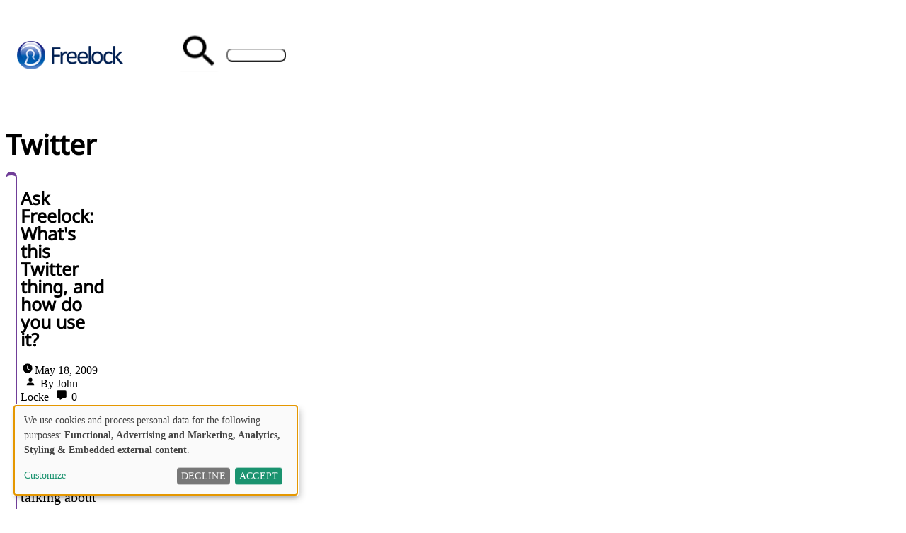

--- FILE ---
content_type: text/html; charset=UTF-8
request_url: https://www.freelock.com/tags/twitter
body_size: 13074
content:
<!DOCTYPE html>
<html lang="en" dir="ltr" prefix="og: https://ogp.me/ns#">
  <head>
    <meta charset="utf-8" />
<noscript><style>form.antibot * :not(.antibot-message) { display: none !important; }</style>
</noscript><script data-type="text/javascript" type="text/plain" data-name="matomo">var _paq = _paq || [];(function(){var u=(("https:" == document.location.protocol) ? "https://matomo.freelock.com/" : "https://matomo.freelock.com/");_paq.push(["setSiteId", "1"]);_paq.push(["setTrackerUrl", u+"matomo.php"]);_paq.push(["setDoNotTrack", 1]);_paq.push(["setCookieDomain", ".www.freelock.com"]);_paq.push(['setSecureCookie', true]);
_paq.push(['setAPIUrl', 'https://matomo.freelock.com/']);if (!window.matomo_search_results_active) {_paq.push(["trackPageView"]);}_paq.push(["setIgnoreClasses", ["no-tracking","colorbox"]]);_paq.push(["enableLinkTracking"]);var d=document,g=d.createElement("script"),s=d.getElementsByTagName("script")[0];g.type="text/javascript";g.defer=true;g.async=true;g.src=u+"matomo.js";s.parentNode.insertBefore(g,s);})();</script>
<script>var _mtm = window._mtm = window._mtm || [];_mtm.push({"mtm.startTime": (new Date().getTime()), "event": "mtm.Start"});var d = document, g = d.createElement("script"), s = d.getElementsByTagName("script")[0];g.type = "text/javascript";g.async = true;g.src="https://matomo.freelock.com/js/container_20d03LK5.js";s.parentNode.insertBefore(g, s);</script>
<meta name="Generator" content="Drupal 11 (https://www.drupal.org); Commerce 3" />
<meta name="MobileOptimized" content="width" />
<meta name="HandheldFriendly" content="true" />
<meta name="viewport" content="width=device-width, initial-scale=1.0" />
<link rel="icon" href="/themes/freelock_theme/favicon.ico" type="image/vnd.microsoft.icon" />
<link rel="alternate" type="application/rss+xml" title="Twitter" href="https://www.freelock.com/taxonomy/term/98/feed" />
<script>window.a2a_config=window.a2a_config||{};a2a_config.callbacks=[];a2a_config.overlays=[];a2a_config.templates={};</script>
<style>.a2a_svg.a2a_s__default {    
    border-radius: 0 !important;
}</style>

    <title>Twitter | Security, Insights, and Results for your Drupal or WordPress Website</title>
    <link rel="stylesheet" media="all" href="/sites/default/files/css/css_UbUig4G4_a-tEKHPxmO8xC9J6xXpCZPOi1V8HvqiTZI.css?delta=0&amp;language=en&amp;theme=freelock_theme&amp;include=[base64]" />
<link rel="stylesheet" media="all" href="/sites/default/files/css/css_b0zp9XI4gft-mbfCvK_uKoC0wMOSbfO-3zClQWeNBus.css?delta=1&amp;language=en&amp;theme=freelock_theme&amp;include=[base64]" />

    <script type="application/json" data-drupal-selector="drupal-settings-json">{"path":{"baseUrl":"\/","pathPrefix":"","currentPath":"taxonomy\/term\/98","currentPathIsAdmin":false,"isFront":false,"currentLanguage":"en"},"pluralDelimiter":"\u0003","suppressDeprecationErrors":true,"gtag":{"tagId":"UA-6689454-1","consentMode":false,"otherIds":["G-K68R2QNV78"],"events":[],"additionalConfigInfo":[]},"ajaxPageState":{"libraries":"[base64]","theme":"freelock_theme","theme_token":null},"ajaxTrustedUrl":{"\/search\/content":true},"matomo":{"disableCookies":false,"trackColorbox":true,"trackMailto":true},"theme":"freelock_theme","data":{"extlink":{"extTarget":true,"extTargetAppendNewWindowDisplay":true,"extTargetAppendNewWindowLabel":"(opens in a new window)","extTargetNoOverride":false,"extNofollow":false,"extTitleNoOverride":false,"extNoreferrer":false,"extFollowNoOverride":false,"extClass":"ext","extLabel":"(link is external)","extImgClass":false,"extSubdomains":false,"extExclude":"","extInclude":"","extCssExclude":".social-icons","extCssInclude":"","extCssExplicit":"","extAlert":false,"extAlertText":"This link will take you to an external web site. We are not responsible for their content.","extHideIcons":false,"mailtoClass":"0","telClass":"","mailtoLabel":"(link sends email)","telLabel":"(link is a phone number)","extUseFontAwesome":false,"extIconPlacement":"append","extPreventOrphan":false,"extFaLinkClasses":"fa fa-external-link","extFaMailtoClasses":"fa fa-envelope-o","extAdditionalLinkClasses":"","extAdditionalMailtoClasses":"","extAdditionalTelClasses":"","extFaTelClasses":"fa fa-phone","allowedDomains":null,"extExcludeNoreferrer":""}},"klaro":{"config":{"elementId":"klaro","storageMethod":"cookie","cookieName":"klaro","cookieExpiresAfterDays":30,"cookieDomain":"","groupByPurpose":true,"acceptAll":false,"hideDeclineAll":false,"hideLearnMore":false,"learnMoreAsButton":false,"additionalClass":" hide-consent-dialog-title klaro-theme-freelock_theme","htmlTexts":false,"autoFocus":true,"privacyPolicy":"\/policy\/privacy-policy","lang":"en","services":[{"name":"cms","default":true,"title":"Functional","description":"Store data (e.g. cookie for user session) in your browser (required to use this website).","purposes":["cms"],"callbackCode":"","cookies":[["^[SESS|SSESS]","",""]],"required":true,"optOut":false,"onlyOnce":false,"contextualConsentOnly":false,"contextualConsentText":"","wrapperIdentifier":[],"translations":{"en":{"title":"Functional"}}},{"name":"addtoany","default":false,"title":"AddToAny","description":"AddToAny Sharing links","purposes":["external_content"],"callbackCode":"","cookies":[],"required":false,"optOut":false,"onlyOnce":false,"contextualConsentOnly":false,"contextualConsentText":"","wrapperIdentifier":[],"translations":{"en":{"title":"AddToAny"}}},{"name":"bluesky","default":false,"title":"Bluesky","description":"Bluesky is a social media platform by Bluesky, PBLLC (USA)","purposes":["external_content"],"callbackCode":"","cookies":[],"required":false,"optOut":false,"onlyOnce":false,"contextualConsentOnly":false,"contextualConsentText":"","wrapperIdentifier":[".bluesky-embed"],"translations":{"en":{"title":"Bluesky"}}},{"name":"expertise_com","default":false,"title":"Expertise.com","description":"Expertise.com\/Cloudinary badge","purposes":["advertising"],"callbackCode":"","cookies":[],"required":false,"optOut":false,"onlyOnce":false,"contextualConsentOnly":false,"contextualConsentText":"","wrapperIdentifier":[],"translations":{"en":{"title":"Expertise.com"}}},{"name":"google_fonts","default":true,"title":"Google Fonts","description":"Google fonts, for fonts loaded from Google\u0027s CDN.","purposes":["styling"],"callbackCode":"","cookies":[],"required":false,"optOut":false,"onlyOnce":false,"contextualConsentOnly":false,"contextualConsentText":"","wrapperIdentifier":[],"translations":{"en":{"title":"Google Fonts"}}},{"name":"iconify","default":true,"title":"Iconify","description":"Emoji and icons","purposes":["styling"],"callbackCode":"","cookies":[],"required":false,"optOut":false,"onlyOnce":false,"contextualConsentOnly":false,"contextualConsentText":"","wrapperIdentifier":[],"translations":{"en":{"title":"Iconify"}}},{"name":"jsdeliver","default":true,"title":"JSDeliver","description":"CDN for MDI icon webfont","purposes":["styling"],"callbackCode":"","cookies":[],"required":false,"optOut":false,"onlyOnce":false,"contextualConsentOnly":false,"contextualConsentText":"","wrapperIdentifier":[],"translations":{"en":{"title":"JSDeliver"}}},{"name":"klaro","default":true,"title":"Consent manager","description":"Klaro! Cookie \u0026 Consent manager saves your consent status in the browser.","purposes":["cms"],"callbackCode":"","cookies":[["klaro","",""]],"required":true,"optOut":false,"onlyOnce":false,"contextualConsentOnly":false,"contextualConsentText":"","wrapperIdentifier":[],"translations":{"en":{"title":"Consent manager"}}},{"name":"masto_feed","default":false,"title":"Masto Feed","description":"Mastodon feed","purposes":["external_content"],"callbackCode":"","cookies":[],"required":false,"optOut":false,"onlyOnce":false,"contextualConsentOnly":false,"contextualConsentText":"","wrapperIdentifier":[],"translations":{"en":{"title":"Masto Feed"}}},{"name":"ted_com_videos","default":false,"title":"Ted.com Videos","description":"Videos hosted by Ted.com","purposes":["external_content"],"callbackCode":"","cookies":[],"required":false,"optOut":false,"onlyOnce":false,"contextualConsentOnly":false,"contextualConsentText":"","wrapperIdentifier":[],"translations":{"en":{"title":"Ted.com Videos"}}},{"name":"termageddon","default":false,"title":"Termageddon","description":"Terms of Service\/Privacy Policy provider","purposes":["external_content"],"callbackCode":"","cookies":[],"required":false,"optOut":false,"onlyOnce":false,"contextualConsentOnly":false,"contextualConsentText":"","wrapperIdentifier":[],"translations":{"en":{"title":"Termageddon"}}},{"name":"vimeo","default":false,"title":"Vimeo","description":"Vimeo is a video sharing platform by Vimeo, LLC (USA).","purposes":["external_content"],"callbackCode":"","cookies":[],"required":false,"optOut":false,"onlyOnce":false,"contextualConsentOnly":false,"contextualConsentText":"","wrapperIdentifier":[],"translations":{"en":{"title":"Vimeo"}}},{"name":"youtube","default":false,"title":"YouTube","description":"YouTube is an online video sharing platform owned by Google.","purposes":["external_content"],"callbackCode":"","cookies":[],"required":false,"optOut":false,"onlyOnce":false,"contextualConsentOnly":false,"contextualConsentText":"","wrapperIdentifier":[],"translations":{"en":{"title":"YouTube"}}},{"name":"matomo","default":true,"title":"Matomo","description":"Tracks online visits of the website.","purposes":["analytics"],"callbackCode":"","cookies":[["^_pk_.*$","",""],["^matomo.*$","",""],["^mtm_.*$","",""],["piwik_ignore","",""]],"required":false,"optOut":true,"onlyOnce":false,"contextualConsentOnly":false,"contextualConsentText":"","wrapperIdentifier":[],"translations":{"en":{"title":"Matomo"}}}],"translations":{"en":{"consentModal":{"title":"Use of personal data and cookies","description":"Please choose the services and 3rd party applications we would like to use.\r\n","privacyPolicy":{"name":"privacy policy","text":"To learn more, please read our {privacyPolicy}.\r\n"}},"consentNotice":{"title":"Use of personal data and cookies","changeDescription":"There were changes since your last visit, please update your consent.","description":"We use cookies and process personal data for the following purposes: {purposes}.\r\n","learnMore":"Customize","privacyPolicy":{"name":"privacy policy"}},"ok":"Accept","save":"Save","decline":"Decline","close":"Close","acceptAll":"Accept all","acceptSelected":"Accept selected","service":{"disableAll":{"title":"Toggle all services","description":"Use this switch to enable\/disable all services."},"optOut":{"title":"(opt-out)","description":"This service is loaded by default (opt-out possible)."},"required":{"title":"(always required)","description":"This service is always required."},"purposes":"Purposes","purpose":"Purpose"},"contextualConsent":{"acceptAlways":"Always","acceptOnce":"Yes (this time)","description":"Load external content supplied by {title}?"},"poweredBy":"Powered by Klaro!","purposeItem":{"service":"Service","services":"Services"},"privacyPolicy":{"name":"privacy policy","text":"To learn more, please read our {privacyPolicy}.\r\n"},"purposes":{"cms":{"title":"Functional","description":""},"advertising":{"title":"Advertising and Marketing","description":""},"analytics":{"title":"Analytics","description":""},"livechat":{"title":"Live chat","description":""},"security":{"title":"Security","description":""},"styling":{"title":"Styling","description":""},"external_content":{"title":"Embedded external content","description":""}}}},"purposeOrder":["cms","advertising","analytics","livechat","security","styling","external_content"],"showNoticeTitle":true,"styling":{"theme":["light","left"]}},"dialog_mode":"notice","show_toggle_button":true,"toggle_button_icon":null,"show_close_button":false,"exclude_urls":[],"disable_urls":[]},"search_api_autocomplete":{"search_content":{"delay":0,"auto_submit":true}},"user":{"uid":0,"permissionsHash":"df0807cdd62ccb0fba7581c9afde7a86ab6f66a4c31317276bfa156f16d11f02"}}</script>
<script src="/sites/default/files/js/js_bDzaBgjSkTJTILJWdGN6QQcd8fYXlTxG95YbnKlRYfo.js?scope=header&amp;delta=0&amp;language=en&amp;theme=freelock_theme&amp;include=[base64]"></script>
<script src="/modules/contrib/google_tag/js/gtag.js?t7ptii"></script>
<script src="/libraries/klaro/dist/klaro-no-translations-no-css.js?t7ptii" defer id="klaro-js"></script>

      <script>
        const featureControls = new URL(document.location).searchParams.get('feature-controls');
        if (featureControls === "0") {
          localStorage.removeItem('featureControls');
        } else if (featureControls) {
          localStorage.setItem('featureControls', true);
        }
        if (localStorage.featureControls) {
          document.documentElement.classList.add('feature-controls');
          // On page load or when changing themes, best to add inline in `head` to avoid FOUC
          if (localStorage.theme === 'dark' || (!('theme' in localStorage) && window.matchMedia('(prefers-color-scheme: dark)').matches)) {
            document.documentElement.classList.add('dark')
          } else {
            document.documentElement.classList.remove('dark')
          }
          if (localStorage.size !== 3) {
            setSize();
          }
        }
function setSize() {
  const map = {
    1: 'xsmall',
    2: 'small',
    3: '',
    4: 'large',
    5: 'xlarge',
  }
  document.documentElement.classList.remove('xsmall', 'small', 'large', 'xlarge');
  if (localStorage.size && map[localStorage.size].length) {
    document.documentElement.classList.add(map[localStorage.size]);
  }
}
      </script>
  </head>
  <body class="path-taxonomy bg-highlight1">
        <a href="#main-content" class="visually-hidden focusable skip-link">
      Skip to main content
    </a>
    
      <div class="dialog-off-canvas-main-canvas" data-off-canvas-main-canvas>
    <div class="bg-pagebg content-grid">

  <header id="header" role="banner" class="breakout box-content bg-pagebg items-center grid grid-areas-header gap-4 grid-cols-[200px_auto_100px] my-6">
      <div class="region region-header">
    <div id="block-freelock-theme-sitebranding" class="block block-system block-system-branding-block">
  
    
        <a href="/" rel="home" class="site-logo">
      <img src="/sites/default/files/FL_website_logo0612.png" alt="Home" />
    </a>
      </div>

  </div>

        <div  data-component-id="megamenu_sdc:menu_pane" data-menu-id="main" data-height-selector="ul.menu-horizontal">
  <div id="header-nav" data-drupal-selector="header-nav" class="header-nav max-h-4/5 overflow-y-auto grid-in-menu lg:desk:static lg:desk:grid grid-cols-1 lg:desk:grid-areas-flip">
    		      <div class="region region-primary-menu">
    <div id="block-freelock-theme-megamenumenu" class="block block-ui-patterns-blocks block-ui-patterns:megamenu-sdc:menu-menu">
  
    
      
<ul  class="menu-lg xl:menu-xl menu-container megamenu-container menu-level-1 menu menu-horizontal menu-desktop" data-component-id="megamenu_sdc:menu_menu" data-menu-id="menu-1065101231">
      <!-- This is the template for the menu link content entity. -->

  
<li  data-component-id="megamenu_sdc:menu_links" class="menu-item menu-item-top-level">
                <a href="/website-support" class="menu-link">
        Website Support
      </a>
          </li>


<!-- This is the template for the menu link content entity. -->

  
<li  data-component-id="megamenu_sdc:menu_links" class="menu-item menu-item-top-level">
                <a href="/website-security-and-maintenance" class="menu-link">
        Website Security and Maintenance
      </a>
          </li>


<!-- This is the template for the menu link content entity. -->

  
<li  data-component-id="megamenu_sdc:menu_links" class="menu-item menu-item-top-level">
                <a href="/website-effectiveness" class="menu-link">
        Website Effectiveness
      </a>
          </li>


<!-- This is the template for the menu link content entity. -->

<li  data-component-id="megamenu_sdc:menu_links" class="menu-item menu-item-top-level menu-item--has-children menu-item--megamenu">
          <details class="menu dropdown dropdown-hover" data-megamenu="true" data-menu-state="closed">
      <summary class="dropdown-toggle" role="button" tabindex="0">
                  More ...
              </summary>
      <div  data-component-id="megamenu_sdc:menu_links" class="menu-item menu-item-top-level menu-item--has-children menu-item--megamenu dropdown-content menu-dropdown py-4 content-grid bg-base-200">
                              <div class="layout layout--threecol-section layout--threecol-section--33-34-33">

          <div  class="layout__region layout__region--first">
        <div class="block block-block-content block-block-content:445098d9-3ddd-440c-8974-29739d77f690">
  
    
      
            <div class="clearfix text-formatted field field--name-body field--type-text-with-summary field--label-hidden field__item"><h2>What makes websites work</h2><a href="/node/2143"><article class="media media--type-image media--view-mode-default">
  
        <img loading="lazy" src="/sites/default/files/2024-07/topics.webp" width="306" height="283" alt="Pie/puzzle graphic of site ownership needs">


  </article>
</a><p><a href="/topic" data-entity-type="node" data-entity-uuid="0135e893-4f04-4e4d-a91c-55c340748837" data-entity-substitution="canonical" title="Topics">Browse our library of topics</a> and learn how to make your website more effective!</p></div>
      
  </div>

      </div>
    
          <div  class="layout__region layout__region--second">
        <nav role="navigation" aria-labelledby="-menu" class="block block-menu navigation menu--main">
      
  <h2 id="-menu">Blog</h2>
  

        
<li  data-component-id="megamenu_sdc:menu_links" class="menu-item menu-item-top-level menu-item--has-children">
                <span class="menu-link">
        
      </span>
                    <ul class="menu menu-compact menu-below">
                  
<li  data-component-id="megamenu_sdc:menu_links" class="menu-item menu-item--has-children">
                <a href="/blog" class="menu-link">
        All Blog Posts
      </a>
          </li>

                  
<li  data-component-id="megamenu_sdc:menu_links" class="menu-item menu-item--has-children">
                <a href="/ask-freelock" class="menu-link">
        Ask Freelock
      </a>
          </li>

                  
<li  data-component-id="megamenu_sdc:menu_links" class="menu-item menu-item--has-children">
                <a href="/dev-corner" class="menu-link">
        Dev Corner
      </a>
          </li>

                  
<li  data-component-id="megamenu_sdc:menu_links" class="menu-item menu-item--has-children">
                <a href="/sustainableopen-business" class="menu-link">
        Sustainable/Open Business
      </a>
          </li>

                  
<li  data-component-id="megamenu_sdc:menu_links" class="menu-item menu-item--has-children">
                <a href="/off-topic" class="menu-link">
        Off Topic
      </a>
          </li>

                  
<li  data-component-id="megamenu_sdc:menu_links" class="menu-item menu-item--has-children">
                <a href="/newsletters" class="menu-link">
        Newsletters
      </a>
          </li>

              </ul>
      </li>


  </nav>

      </div>
    
          <div  class="layout__region layout__region--third">
        <nav role="navigation" aria-labelledby="-menu" class="block block-menu navigation menu--main">
      
  <h2 id="-menu">About</h2>
  

        
<li  data-component-id="megamenu_sdc:menu_links" class="menu-item menu-item-top-level menu-item--has-children">
                <span class="menu-link">
        
      </span>
                    <ul class="menu menu-compact menu-below">
                  
<li  data-component-id="megamenu_sdc:menu_links" class="menu-item menu-item--has-children">
                <a href="/about" class="menu-link">
        About Freelock
      </a>
          </li>

                  
<li  data-component-id="megamenu_sdc:menu_links" class="menu-item menu-item--has-children">
                <a href="/about-us/meet-the-team" class="menu-link">
        Meet the Team
      </a>
          </li>

                  
<li  data-component-id="megamenu_sdc:menu_links" class="menu-item menu-item--has-children">
                <a href="/clients/ourportfolio" class="menu-link">
        Portfolio
      </a>
          </li>

                  
<li  data-component-id="megamenu_sdc:menu_links" class="menu-item menu-item--has-children">
                <a href="/testimonials" class="menu-link">
        Client Feedback
      </a>
          </li>

                  
<li  data-component-id="megamenu_sdc:menu_links" class="menu-item menu-item--has-children">
                <a href="/typical-hosting-options" class="menu-link">
        Typical Hosting Options
      </a>
          </li>

                  
<li  data-component-id="megamenu_sdc:menu_links" class="menu-item menu-item--has-children">
                <a href="/store/payment-invoice" class="menu-link">
        Invoice Payment
      </a>
          </li>

                  
<li  data-component-id="megamenu_sdc:menu_links" class="menu-item menu-item--has-children">
                <a href="/advent/2025" class="menu-link">
        Advent 2025 - 24 days of accessibility
      </a>
          </li>

              </ul>
      </li>


  </nav>

      </div>
    
  </div>
  <div  class="layout layout--onecol content-grid">
    <div >
      
    </div>
  </div>

              </div>
    </details>
  </li>


  </ul>

  </div>

  </div>

		    		      <div class="region region-secondary-menu">
    <nav role="navigation" aria-labelledby="block-freelock-theme-usermenu-3-menu" id="block-freelock-theme-usermenu-3" class="block block-menu navigation menu--account">
            
  <h2 class="visually-hidden" id="block-freelock-theme-usermenu-3-menu">User Menu</h2>
  

        
                            <ul class="menu">
                                              <li class="menu-item relative flex items-center w-max max-w-50">
          <a href="/user/login" data-drupal-link-system-path="user/login">    <img src="https://api.iconify.design/material-symbols/login.svg?width=32&amp;height=32&amp;rotate=0deg&amp;flip=original&amp;color=%23000000" /></a>
                  </li>
                                        <li class="menu-item relative flex items-center w-max max-w-50">
          <a href="/get-started" class="button button-secondary" data-drupal-link-system-path="node/2145">Get Help!</a>
                  </li>
            </ul>
      

  
  </nav>

  </div>

		    	      </div>
  <div class="header-nav-overlay" data-drupal-selector="header-nav-overlay">
  </div>
</div>

      <div class="region region-search flex items-center gap-3">
    <div class="views-exposed-form expand-search block block-search container-inline z-97" data-drupal-selector="views-exposed-form-search-content-page-1" id="block-freelock-theme-exposedformsearch-contentpage-1-4">
  
    
      <form action="/search/content" method="get" id="views-exposed-form-search-content-page-1" accept-charset="UTF-8">
  <div class="form--inline clearfix">
  <div class="js-form-item form-item js-form-type-search-api-autocomplete form-type-search-api-autocomplete js-form-item-keys form-item-keys form-no-label">
        <input data-drupal-selector="edit-keys" data-search-api-autocomplete-search="search_content" class="form-autocomplete form-text" data-autocomplete-path="/search_api_autocomplete/search_content?display=page_1&amp;&amp;filter=keys" type="text" id="edit-keys" name="keys" value="" size="30" maxlength="128" />

        </div>
<div data-drupal-selector="edit-actions" class="form-actions js-form-wrapper form-wrapper" id="edit-actions"><input data-drupal-selector="edit-submit-search-content" type="submit" id="edit-submit-search-content" value="Search" class="button js-form-submit form-submit" />
</div>

</div>

</form>

  </div>
<div id="block-freelock-theme-megamenuhamburger" class="block block-ui-patterns-blocks block-ui-patterns:megamenu-sdc:menu-hamburger">
  
    
      <div  data-component-id="megamenu_sdc:menu_hamburger" class="burger-icon" data-drupal-selector="mobile-buttons">
	<button class="mobile-nav-button text-5xl text-main px-3 py-9 m-0" data-drupal-selector="mobile-nav-button" aria-label="Main Menu" aria-controls="header-nav" aria-expanded="false">
		<span class="mobile-nav-button__icon"></span>
		<span class="mobile-nav-button__label sr-only">Menu</span>
	</button>
</div>


  </div>

  </div>

  </header>

    <div class="full-width bg-accent1 h-3"></div>

  <nav aria-label="Breadcrumb" class="bleed-container bg-accent1">
    
  </nav>
  
    <div class="region region-highlighted">
    <div data-drupal-messages-fallback class="hidden"></div>

  </div>

  
    <main role="main" class="full-width pb-10">

          <a id="main-content" tabindex="-1"></a>        <div class="region region-content full-width">
    <div id="block-freelock-theme-page-title" class="hide-puzzle block block-core block-page-title-block">
  
    
      
  <h1 class="page-title">Twitter</h1>


  </div>
<div id="block-freelock-theme-freelock-theme-system-main" class="block block-system block-system-main-block content-grid">
  
    
      <div class="views-element-container"><div class="puzzle-hide-view content-view-grid view view-taxonomy-term view-id-taxonomy_term view-display-id-page_1 js-view-dom-id-dd2063318c45b3be698b4f02ca6dbf603f2668868bea1961fd7002465654c273">
  
    
      <div class="view-header">
      <div id="taxonomy-term-98" class="taxonomy-term vocabulary-tags">
  
    
  <div class="content">
    
  </div>
</div>

    </div>
      
      <div class="view-content">
      




<div class="views-view-responsive-grid views-view-responsive-grid--horizontal" style="--views-responsive-grid--column-count:3;--views-responsive-grid--cell-min-width:300px;--views-responsive-grid--layout-gap:40px;">
      <div class="views-view-responsive-grid__item">
      <div class="views-view-responsive-grid__item-inner"><div  data-component-id="freelock_theme:card" class="card" style="--color-theme:#703E98;">
  <article class="border-1 border-neutral border-solid shadow-lg rounded-t-lg border-theme border-t-5 grid gap-2 grid-rows-[1fr_auto]">
    
    <section class="px-5">
              <h3 class="text-md mt-0"><a href="https://www.freelock.com/blog/john-locke/2009-05/ask-freelock-whats-twitter-thing-and-how-do-you-use-it"><span class="field field--name-title field--type-string field--label-hidden">Ask Freelock: What&#039;s this Twitter thing, and how do you use it?</span></a></h3>
                    <section role="contentinfo" class="text-sm mb-1">
                      <i class="inline-block i-mdi-clock pr-1"></i>May 18, 2009
                                <i class="inline-block i-mdi-user pl-2 pr-1"></i>By <span class="field field--name-uid field--type-entity-reference field--label-hidden"><a title="View user profile." href="/users/john-locke" class="username">John Locke</a></span>
                                <i class="inline-block i-mdi-comment pl-2 pr-1"></i>0
                  </section>
        <hr class="color-highlight1 ml-0 border-theme w-30 pt-0"/>
                
            <div class="clearfix text-formatted field field--name-body field--type-text-with-summary field--label-hidden field__item"><p>George asks, why is everybody talking about Twitter?</p></div>
      
            <div class="field field--name-taxonomy-vocabulary-6 field--type-entity-reference field--label-hidden field__item"><div>
  
      <a class="story-type flex font-sans items-center gap-3" href="/ask-freelock">
            <div class="field field--name-name field--type-string field--label-hidden field__item">Ask Freelock</div>
       
            <div class="field field--name-field-icon field--type-image field--label-hidden field__item">  <img loading="lazy" src="/sites/default/files/2017-12/FL_icon_ask_40.png" width="40" height="40" alt="ask freelock icon" />

</div>
      </a>
    
</div>
</div>
      
                <a href="https://www.freelock.com/blog/john-locke/2009-05/ask-freelock-whats-twitter-thing-and-how-do-you-use-it" class="read-more-link font-sans inline-flex gap-2">Read More <i class="inline-block i-mdi-arrow-right-thick"></i></a>
          </section>
  </article>
</div>
</div>
    </div>
      <div class="views-view-responsive-grid__item">
      <div class="views-view-responsive-grid__item-inner">
<article data-history-node-id="2000" class="node node--type-page node--view-mode-teaser">

  
      <h2>
      <a href="/node/2000" rel="bookmark"><span class="field field--name-title field--type-string field--label-hidden">Page for Block Test</span>
</a>
    </h2>
    

  
  <div class="node__content">
    
            <div class="clearfix text-formatted field field--name-body field--type-text-with-summary field--label-hidden field__item"> <p>This is a page to test block position</p> </div>
      
  </div>

</article>
</div>
    </div>
      <div class="views-view-responsive-grid__item">
      <div class="views-view-responsive-grid__item-inner">
<article data-history-node-id="1991" class="node node--type-page node--view-mode-teaser">

  
      <h2>
      <a href="/node/1991" rel="bookmark"><span class="field field--name-title field--type-string field--label-hidden">Open Source Consulting</span>
</a>
    </h2>
    

  
  <div class="node__content">
    
            <div class="clearfix text-formatted field field--name-body field--type-text-with-summary field--label-hidden field__item"> <h3><strong>Develop an Open Source IT Strategy</strong></h3><p>Businesses are increasingly interested in investigating and implementing Open&nbsp;Source technologies to help cut licensing costs, increase security, and stay ahead of their competition. Whether your organization is looking for web development using an Open Source platform, maintaining a Linux server, or simply exploring a shift towards the Open Source world, Freelock can help you navigate through the hundreds of options to ensure your systems are working for you.</p></div>
      
  </div>

</article>
</div>
    </div>
  </div>

    </div>
  
      
              <div class="feed-icons">
      <a href="https://www.freelock.com/taxonomy/term/98/feed" class="feed-icon">
  Subscribe to Twitter
</a>

    </div>
  </div>
</div>

  </div>
<div id="block-freelock-theme-cart-3" class="block block-commerce-cart">
  
    
      <div class="cart--cart-block">
  <div class="cart-block--summary qty-0 m-3">
    <a class="cart-block--link__expand" href="/cart">
      <span class="cart-block--summary__icon i-mdi-cart-outline text-xl inline-block"></span>
      <span class="cart-block--summary__count inline-block rounded-xl bg-accent1 text-pagebg text-xs px-2 py-1 ml--4">0</span>
    </a>
  </div>
  </div>

  </div>

  </div>

      </main>
  <aside aria-label="page controls" class="lg:fixed top-1/2 left-0 hidden fcontrols:grid w-5 mx-0 gap-4">
    <button class="i-gg:dark-mode text-lg" onclick="toggleDarkMode();">Toggle Dark mode</button>
    <button class="i-mdi:magnify-plus-cursor text-lg" onclick="growText();">Grow text</button>
    <button class="i-mdi:magnify-minus-cursor text-lg" onclick="shrinkText();">Shrink text</button>
  </aside>

      <footer role="contentinfo" class="grid mt-0 py-10 white-text gap-6 md:grid-cols-2 justify-items-center xl:grid-cols-4 bleed-container bg-highlight1 text-pagebg">
        <div class="region region-footer-first">
    <div id="block-freelock-theme-featuredon" class="block block-block-content block-block-content:eca4881b-363d-4f79-8814-d5eb1fec7866">
  
      <h2>Featured on</h2>
    
      
            <div class="clearfix text-formatted field field--name-body field--type-text-with-summary field--label-hidden field__item"><p><a style="border:0;display:inline-block;" href="https://www.expertise.com/wa/seattle/web-developers"><img style="display:block;" src="https://res.cloudinary.com/expertise-com/image/upload/f_auto,fl_lossy,q_auto/w_auto/remote_media/awards/wa_seattle_web-developers_2021_inverse.svg" alt="Top Seattle Web Developers" width="200" height="160" loading="lazy"></a></p><p><a style="display:inline-block;" href="https://clutch.co/press-releases/honors-top-1000-service-providers-2020-exclusive-1000-list"><img src="/sites/default/files/inline-images/clutch-global.png" data-entity-uuid="7620ae5f-fbc1-4c25-82d7-28f3abc1dae1" data-entity-type="file" alt="Top 1000 Companies | Clutch | Global 2020" width="200" height="176" loading="lazy"></a></p></div>
      
  </div>

  </div>

        <div class="region region-footer-second">
    <div id="block-freelock-theme-tweetswidget" class="block block-block-content block-block-content:6da365ff-ac81-4703-a10b-173ebe5a0965">
  
      <h2>Toots</h2>
    
      
            <div class="clearfix text-formatted field field--name-body field--type-text-with-summary field--label-hidden field__item"><iframe allowfullscreen sandbox="allow-top-navigation allow-scripts allow-popups allow-popups-to-escape-sandbox" width="320" height="470" src="https://mastofeed.com/apiv2/feed?userurl=https%3A%2F%2Fdrupal.community%2Fusers%2Ffreelock&theme=dark&size=90&header=false&replies=false&boosts=false"></iframe></div>
      
  </div>

  </div>

        <div class="region region-footer-third">
    <div id="block-freelock-theme-contact" class="block block-block-content block-block-content:75cac466-0eba-4bc0-89ad-29f125f0e964">
  
      <h2>Contact</h2>
    
      
            <div class="clearfix text-formatted field field--name-body field--type-text-with-summary field--label-hidden field__item"><p><em><i class="fa fa-map-marker" aria-hidden="true">&nbsp;</i></em> We are located in beautiful Seattle, WA.</p><p class="moz-quote-pre" wrap>&nbsp;Freelock LLC<br>&nbsp;PO Box 9625<br>&nbsp;Seattle, WA 98109</p><p><span class="drupal-icon">    <img src="https://api.iconify.design/material-symbols/phone-callback.svg?width=24&amp;height=24&amp;rotate=0deg&amp;flip=original&amp;color=%23ffffff"></span>&nbsp;206.577.0540</p><p><a href="/contact">Contact Us</a><br><a href="/sitemap">Site Map</a>&nbsp;<em><i class="fa fa-rss" aria-hidden="true"> </i></em><a href="/rss.xml">Get Update</a></p></div>
      
  </div>

  </div>

        <div class="region region-footer-fourth">
    <div id="block-freelock-theme-sociallinksfooter" class="block block-block-content block-block-content:86f6749b-b4b3-4106-906f-86eb1ccce46a">
  
      <h2>Follow Us</h2>
    
      
            <div class="clearfix text-formatted field field--name-body field--type-text-with-summary field--label-hidden field__item"><ul class="social-icons"><li class="facebook" data-list-item-id="e0cf6d06d687a5e844b6759c6419196e4"><a href="https://www.facebook.com/FreelockLLC"><span class="drupal-icon">    <img src="https://api.iconify.design/mdi/facebook.svg?width=32&amp;height=32&amp;rotate=0deg&amp;flip=original&amp;color=%23ffffff"></span></a><a href="https://www.facebook.com/FreelockLLC" target="_blank"><em><i class="fa fa-facebook">&nbsp;</i></em></a></li><li class="youtube" data-list-item-id="e2d27037878e6784614b16f60b11c7c59"><a href="https://www.youtube.com/channel/UCyiWj-w5utGQAR8Xj4ZNoGg"><span class="drupal-icon">    <img src="https://api.iconify.design/mdi/youtube.svg?width=32&amp;height=32&amp;rotate=0deg&amp;flip=original&amp;color=%23ffffff"></span></a></li><!--li class="instagram"><a href="https://www.instagram.com/" target="_blank"><i class="fa fa-instagram">&nbsp;</i></a></li--><li class="linkedin" data-list-item-id="ec20c83d50ec1173f0c1c22b2096383ec"><a href="https://linkedin.com/in/freelock"><span class="drupal-icon">    <img src="https://api.iconify.design/mdi/linkedin.svg?width=32&amp;height=32&amp;rotate=0deg&amp;flip=original&amp;color=%23ffffff"></span></a></li><li class="linkedin" data-list-item-id="e2fe45cca519df4cdbb16967c8215f1f9"><a href="https://drupal.org/freelock" target="_blank"><em><i class="fa fa-drupal">&nbsp;</i></em></a><a href="https://drupal.org/freelock"><span class="drupal-icon">    <img src="https://api.iconify.design/mdi/drupal.svg?width=32&amp;height=32&amp;rotate=0deg&amp;flip=original&amp;color=%23ffffff"></span></a></li><li class="twitter ck-list-marker-italic" data-list-item-id="e8706f2aa90540e7afeebccb8096c04b4"><a class="fa-stack fa-1x" href="https://twitter.com/freelock" target="_blank"><em><i class="fa fa-twitter">&nbsp;</i></em></a></li><li class="mastodon" data-list-item-id="e6f7794bd38691949df7e03246a3b6905"><a class="mastodon-share-button" href="https://drupal.community/@freelock" target="_blank">@freelock</a></li></ul></div>
      
  </div>
<nav role="navigation" aria-labelledby="block-freelock-theme-secondarymenu-menu" id="block-freelock-theme-secondarymenu" class="block block-menu navigation menu--secondary-menu">
            
  <h2 class="visually-hidden" id="block-freelock-theme-secondarymenu-menu">Secondary menu</h2>
  

        
                            <ul class="menu">
                                              <li class="menu-item relative flex items-center w-max max-w-50">
          <a href="/policy/acceptable-use-policy" title="Acceptable Use Policy" data-drupal-link-system-path="node/401">Acceptable Use Policy</a>
                  </li>
                                        <li class="menu-item relative flex items-center w-max max-w-50">
          <a href="/policy/copyright-infringement-policy" title="Copyright Infringement Policy" data-drupal-link-system-path="node/400">Copyright Infringement Policy</a>
                  </li>
                                        <li class="menu-item relative flex items-center w-max max-w-50">
          <a href="/policy/privacy-policy" title="Privacy Policy" data-drupal-link-system-path="node/409">Privacy Policy</a>
                  </li>
                                        <li class="menu-item relative flex items-center w-max max-w-50">
          <a href="/policy/security-statement" title="Security Statement" data-drupal-link-system-path="node/402">Security Statement</a>
                  </li>
                                        <li class="menu-item relative flex items-center w-max max-w-50">
          <a href="/policy/standard-contract-terms" title="Standard Contract Terms" data-drupal-link-system-path="node/403">Standard Contract Terms</a>
                  </li>
            </ul>
      

  
  </nav>

  </div>

    </footer>
    <footer role="contentinfo" class="full-width bg-highlight2 text-pagebg py-8">
        <div class="region region-footer-bottom">
    <div id="block-freelock-theme-copyright" class="block block-block-content block-block-content:53de4ae0-0087-4907-937c-909a334d31de">
  
    
      
            <div class="clearfix text-formatted field field--name-body field--type-text-with-summary field--label-hidden field__item"><p><em><i class="fa fa-copyright" aria-hidden="true">&nbsp;</i></em>1995-2025 Freelock LLC</p><p>&nbsp;</p></div>
      
  </div>

  </div>

    </footer>
  
</div>
  </div>

    
    <script src="/core/assets/vendor/jquery/jquery.min.js?v=4.0.0-rc.1"></script>
<script src="/sites/default/files/js/js_f0yUSayKEM4s8d-lR0XdehVlqG65HJ4rMKDpStDXclY.js?scope=footer&amp;delta=1&amp;language=en&amp;theme=freelock_theme&amp;include=[base64]"></script>
<script src="/modules/contrib/klaro/js/klaro_placeholder.js" defer data-type="text/javascript" type="text/plain" data-name="addtoany" data-src="https://static.addtoany.com/menu/page.js"></script>
<script src="/sites/default/files/js/js_qxoa1CWtvi0IXHtLbqZytEmUGm_7-FSbm8V9Nm1XMek.js?scope=footer&amp;delta=3&amp;language=en&amp;theme=freelock_theme&amp;include=[base64]"></script>
<script src="/themes/freelock_theme/dist/assets/main-6ab9a36e.js?v=0.9" type="module"></script>
<script src="/sites/default/files/js/js_A3r9Lq-brUo9VJ5f3oM4wNSjnFW86c3yZjw1dOB6FvY.js?scope=footer&amp;delta=5&amp;language=en&amp;theme=freelock_theme&amp;include=[base64]"></script>
<script src="/modules/contrib/klaro/js/klaro_placeholder.js" data-type="text/javascript" type="text/plain" data-name="matomo" data-src="/modules/contrib/matomo/js/matomo.js?t7ptii"></script>
<script src="/sites/default/files/js/js_4eu36xvPKY3Y_7D_eyNgLEzEJOXXG-aNr45QKgBZ9rw.js?scope=footer&amp;delta=7&amp;language=en&amp;theme=freelock_theme&amp;include=[base64]"></script>

  </body>
</html>


--- FILE ---
content_type: text/html; charset=utf-8
request_url: https://mastofeed.com/apiv2/feed?userurl=https%3A%2F%2Fdrupal.community%2Fusers%2Ffreelock&theme=dark&size=90&header=false&replies=false&boosts=false
body_size: 3168
content:
<html>
  <head>
	<meta charset="UTF-8"></meta>
  <style type="text/css"></style>
  <base target="_top" /><!-- this element is amazing-->

  
	  <link rel="stylesheet" href="/dark.css"></link>
  

  
  <style type="text/css">
    html,body{
      font-size: 90%;
    }
  </style>
  

  

  </head>
  <body>
    

    <div class="container">

      
      
          <div class="item">
            
      		  <div class="author">
      		    <a target="_top" class="avatar" href="https://drupal.community/@freelock">
    			      <img class="avatar" src="https://assets.drupal.community/accounts/avatars/109/377/593/582/634/215/original/3c7ef4f3e6e48d9f.jpg"/>
        			</a>
      			  <div class="author-info">
      				  <a target="_top" class="author-displayname" href="https://drupal.community/@freelock"> Freelock </a>
      				  <div class="author-fullname"> freelock@drupal.community </div>
      			  </div>
      		  </div>
            
            
            <div class="item-content">
              <p>24 days of accessibility day 24. Dragging Movements  <a href="https://www.freelock.com/advent/2025/24-whats-new-wcag-22" target="_blank"><span>https://www.</span><span>freelock.com/advent/2025/24-wh</span><span>ats-new-wcag-22</span></a> <a href="https://drupal.community/tags/A11y">#<span>A11y</span></a> <a href="https://drupal.community/tags/Drupal">#<span>Drupal</span></a> <a href="https://drupal.community/tags/WordPress">#<span>WordPress</span></a></p>
            </div>

            
          <a class="date" href="https://drupal.community/users/freelock/statuses/115775865778159726">December 24, 2025</a>
        </div>
      
          <div class="item">
            
      		  <div class="author">
      		    <a target="_top" class="avatar" href="https://drupal.community/@freelock">
    			      <img class="avatar" src="https://assets.drupal.community/accounts/avatars/109/377/593/582/634/215/original/3c7ef4f3e6e48d9f.jpg"/>
        			</a>
      			  <div class="author-info">
      				  <a target="_top" class="author-displayname" href="https://drupal.community/@freelock"> Freelock </a>
      				  <div class="author-fullname"> freelock@drupal.community </div>
      			  </div>
      		  </div>
            
            
            <div class="item-content">
              <p>24 days of accessibility day 23. Predictable Behavior  <a href="https://www.freelock.com/advent/2025/23-dont-surprise-your-users-predictable-behavior" target="_blank"><span>https://www.</span><span>freelock.com/advent/2025/23-do</span><span>nt-surprise-your-users-predictable-behavior</span></a> <a href="https://drupal.community/tags/A11y">#<span>A11y</span></a> <a href="https://drupal.community/tags/Drupal">#<span>Drupal</span></a> <a href="https://drupal.community/tags/WordPress">#<span>WordPress</span></a></p>
            </div>

            
          <a class="date" href="https://drupal.community/users/freelock/statuses/115770026666016161">December 23, 2025</a>
        </div>
      
          <div class="item">
            
      		  <div class="author">
      		    <a target="_top" class="avatar" href="https://drupal.community/@freelock">
    			      <img class="avatar" src="https://assets.drupal.community/accounts/avatars/109/377/593/582/634/215/original/3c7ef4f3e6e48d9f.jpg"/>
        			</a>
      			  <div class="author-info">
      				  <a target="_top" class="author-displayname" href="https://drupal.community/@freelock"> Freelock </a>
      				  <div class="author-fullname"> freelock@drupal.community </div>
      			  </div>
      		  </div>
            
            
            <div class="item-content">
              <p>24 days of accessibility day 22. Label in Name  <a href="https://www.freelock.com/advent/2025/22-can-you-click-what-you-see-label-name" target="_blank"><span>https://www.</span><span>freelock.com/advent/2025/22-ca</span><span>n-you-click-what-you-see-label-name</span></a> <a href="https://drupal.community/tags/A11y">#<span>A11y</span></a> <a href="https://drupal.community/tags/Drupal">#<span>Drupal</span></a> <a href="https://drupal.community/tags/WordPress">#<span>WordPress</span></a></p>
            </div>

            
          <a class="date" href="https://drupal.community/users/freelock/statuses/115767529411604040">December 23, 2025</a>
        </div>
      
          <div class="item">
            
      		  <div class="author">
      		    <a target="_top" class="avatar" href="https://drupal.community/@freelock">
    			      <img class="avatar" src="https://assets.drupal.community/accounts/avatars/109/377/593/582/634/215/original/3c7ef4f3e6e48d9f.jpg"/>
        			</a>
      			  <div class="author-info">
      				  <a target="_top" class="author-displayname" href="https://drupal.community/@freelock"> Freelock </a>
      				  <div class="author-fullname"> freelock@drupal.community </div>
      			  </div>
      		  </div>
            
            
            <div class="item-content">
              <p><span><a href="https://cosocial.ca/@evan">@<span>evan</span></a></span> also OnlyOffice, in Next cloud for collaborative editing</p>
            </div>

            
          <a class="date" href="https://drupal.community/users/freelock/statuses/115754572296300093">December 20, 2025</a>
        </div>
      
          <div class="item">
            
      		  <div class="author">
      		    <a target="_top" class="avatar" href="https://drupal.community/@freelock">
    			      <img class="avatar" src="https://assets.drupal.community/accounts/avatars/109/377/593/582/634/215/original/3c7ef4f3e6e48d9f.jpg"/>
        			</a>
      			  <div class="author-info">
      				  <a target="_top" class="author-displayname" href="https://drupal.community/@freelock"> Freelock </a>
      				  <div class="author-fullname"> freelock@drupal.community </div>
      			  </div>
      		  </div>
            
            
            <div class="item-content">
              <p>24 days of accessibility day 19. Identify Input Purpose  <a href="https://www.freelock.com/advent/2025/19-does-your-browser-know-what-youre-asking-identify-input-purpose" target="_blank"><span>https://www.</span><span>freelock.com/advent/2025/19-do</span><span>es-your-browser-know-what-youre-asking-identify-input-purpose</span></a> <a href="https://drupal.community/tags/A11y">#<span>A11y</span></a> <a href="https://drupal.community/tags/Drupal">#<span>Drupal</span></a> <a href="https://drupal.community/tags/WordPress">#<span>WordPress</span></a></p>
            </div>

            
          <a class="date" href="https://drupal.community/users/freelock/statuses/115753930248394257">December 20, 2025</a>
        </div>
      
          <div class="item">
            
      		  <div class="author">
      		    <a target="_top" class="avatar" href="https://drupal.community/@freelock">
    			      <img class="avatar" src="https://assets.drupal.community/accounts/avatars/109/377/593/582/634/215/original/3c7ef4f3e6e48d9f.jpg"/>
        			</a>
      			  <div class="author-info">
      				  <a target="_top" class="author-displayname" href="https://drupal.community/@freelock"> Freelock </a>
      				  <div class="author-fullname"> freelock@drupal.community </div>
      			  </div>
      		  </div>
            
            
            <div class="item-content">
              <p>With Drupal 11.3 out, we've been excited to try it out -- but kept hitting circular dependency errors blocking updates. Each site had a different dependency chain, but all of them ended up with eca_content depending on itself!</p><p>Today I took this into a debugger to discover the actual cause - symfony_mailer module, which showed up nowhere in any of the errors. <a href="https://www.drupal.org/project/symfony_mailer/issues/3564298" target="_blank"><span>https://www.</span><span>drupal.org/project/symfony_mai</span><span>ler/issues/3564298</span></a> </p><p>Turns out it's fixed in 2.x beta already, if anyone else hits this! <a href="https://drupal.community/tags/drupal">#<span>drupal</span></a> <a href="https://drupal.community/tags/eca">#<span>eca</span></a></p>
            </div>

            
          <a class="date" href="https://drupal.community/users/freelock/statuses/115753859559194529">December 20, 2025</a>
        </div>
      
          <div class="item">
            
      		  <div class="author">
      		    <a target="_top" class="avatar" href="https://drupal.community/@freelock">
    			      <img class="avatar" src="https://assets.drupal.community/accounts/avatars/109/377/593/582/634/215/original/3c7ef4f3e6e48d9f.jpg"/>
        			</a>
      			  <div class="author-info">
      				  <a target="_top" class="author-displayname" href="https://drupal.community/@freelock"> Freelock </a>
      				  <div class="author-fullname"> freelock@drupal.community </div>
      			  </div>
      		  </div>
            
            
            <div class="item-content">
              <p>24 days of accessibility day 20. Bypass Blocks  <a href="https://www.freelock.com/advent/2025/20-can-you-skip-navigation-bypass-blocks" target="_blank"><span>https://www.</span><span>freelock.com/advent/2025/20-ca</span><span>n-you-skip-navigation-bypass-blocks</span></a> <a href="https://drupal.community/tags/A11y">#<span>A11y</span></a> <a href="https://drupal.community/tags/Drupal">#<span>Drupal</span></a> <a href="https://drupal.community/tags/WordPress">#<span>WordPress</span></a></p>
            </div>

            
          <a class="date" href="https://drupal.community/users/freelock/statuses/115753511548147310">December 20, 2025</a>
        </div>
      
          <div class="item">
            
      		  <div class="author">
      		    <a target="_top" class="avatar" href="https://drupal.community/@freelock">
    			      <img class="avatar" src="https://assets.drupal.community/accounts/avatars/109/377/593/582/634/215/original/3c7ef4f3e6e48d9f.jpg"/>
        			</a>
      			  <div class="author-info">
      				  <a target="_top" class="author-displayname" href="https://drupal.community/@freelock"> Freelock </a>
      				  <div class="author-fullname"> freelock@drupal.community </div>
      			  </div>
      		  </div>
            
            
            <div class="item-content">
              <p>24 days of accessibility day 20. Bypass Blocks  <a href="https://www.freelock.com/advent/2025/20-can-you-skip-navigation-bypass-blocks" target="_blank"><span>https://www.</span><span>freelock.com/advent/2025/20-ca</span><span>n-you-skip-navigation-bypass-blocks</span></a> <a href="https://drupal.community/tags/A11y">#<span>A11y</span></a> <a href="https://drupal.community/tags/Drupal">#<span>Drupal</span></a> <a href="https://drupal.community/tags/WordPress">#<span>WordPress</span></a></p>
            </div>

            
          <a class="date" href="https://drupal.community/users/freelock/statuses/115753511459652379">December 20, 2025</a>
        </div>
      
          <div class="item">
            
      		  <div class="author">
      		    <a target="_top" class="avatar" href="https://drupal.community/@freelock">
    			      <img class="avatar" src="https://assets.drupal.community/accounts/avatars/109/377/593/582/634/215/original/3c7ef4f3e6e48d9f.jpg"/>
        			</a>
      			  <div class="author-info">
      				  <a target="_top" class="author-displayname" href="https://drupal.community/@freelock"> Freelock </a>
      				  <div class="author-fullname"> freelock@drupal.community </div>
      			  </div>
      		  </div>
            
            
            <div class="item-content">
              <p>24 days of accessibility day 18. Timing Adjustable, Pause, Stop, Hide  <a href="https://www.freelock.com/advent/2025/18-running-out-time-giving-users-control" target="_blank"><span>https://www.</span><span>freelock.com/advent/2025/18-ru</span><span>nning-out-time-giving-users-control</span></a> <a href="https://drupal.community/tags/A11y">#<span>A11y</span></a> <a href="https://drupal.community/tags/Drupal">#<span>Drupal</span></a> <a href="https://drupal.community/tags/WordPress">#<span>WordPress</span></a></p>
            </div>

            
          <a class="date" href="https://drupal.community/users/freelock/statuses/115741538266827883">December 18, 2025</a>
        </div>
      
          <div class="item">
            
      		  <div class="author">
      		    <a target="_top" class="avatar" href="https://drupal.community/@freelock">
    			      <img class="avatar" src="https://assets.drupal.community/accounts/avatars/109/377/593/582/634/215/original/3c7ef4f3e6e48d9f.jpg"/>
        			</a>
      			  <div class="author-info">
      				  <a target="_top" class="author-displayname" href="https://drupal.community/@freelock"> Freelock </a>
      				  <div class="author-fullname"> freelock@drupal.community </div>
      			  </div>
      		  </div>
            
            
            <div class="item-content">
              <p><a href="https://drupal.community/tags/Drupal">#<span>Drupal</span></a> 11.3.0 is out, with some really nice improvements brought into core - Auto-complete links in content, export content to recipes for deployment, massive performance boost, new navigation bar. Great stuff! <a href="https://www.drupal.org/blog/drupal-11-3-0" target="_blank"><span>https://www.</span><span>drupal.org/blog/drupal-11-3-0</span><span></span></a></p>
            </div>

            
          <a class="date" href="https://drupal.community/users/freelock/statuses/115737084600583797">December 17, 2025</a>
        </div>
      
          <div class="item">
            
      		  <div class="author">
      		    <a target="_top" class="avatar" href="https://drupal.community/@freelock">
    			      <img class="avatar" src="https://assets.drupal.community/accounts/avatars/109/377/593/582/634/215/original/3c7ef4f3e6e48d9f.jpg"/>
        			</a>
      			  <div class="author-info">
      				  <a target="_top" class="author-displayname" href="https://drupal.community/@freelock"> Freelock </a>
      				  <div class="author-fullname"> freelock@drupal.community </div>
      			  </div>
      		  </div>
            
            
            <div class="item-content">
              <p>24 days of accessibility day 17. Error Identification and Suggestions  <a href="https://www.freelock.com/advent/2025/17-what-went-wrong-error-identification-and-helpful-suggestions" target="_blank"><span>https://www.</span><span>freelock.com/advent/2025/17-wh</span><span>at-went-wrong-error-identification-and-helpful-suggestions</span></a> <a href="https://drupal.community/tags/A11y">#<span>A11y</span></a> <a href="https://drupal.community/tags/Drupal">#<span>Drupal</span></a> <a href="https://drupal.community/tags/WordPress">#<span>WordPress</span></a></p>
            </div>

            
          <a class="date" href="https://drupal.community/users/freelock/statuses/115735757728049409">December 17, 2025</a>
        </div>
      
          <div class="item">
            
      		  <div class="author">
      		    <a target="_top" class="avatar" href="https://drupal.community/@freelock">
    			      <img class="avatar" src="https://assets.drupal.community/accounts/avatars/109/377/593/582/634/215/original/3c7ef4f3e6e48d9f.jpg"/>
        			</a>
      			  <div class="author-info">
      				  <a target="_top" class="author-displayname" href="https://drupal.community/@freelock"> Freelock </a>
      				  <div class="author-fullname"> freelock@drupal.community </div>
      			  </div>
      		  </div>
            
            
            <div class="item-content">
              <p>24 days of accessibility day 16. Captions and Sign Language  <a href="https://www.freelock.com/advent/2025/16-can-everyone-hear-you-captions-and-sign-language" target="_blank"><span>https://www.</span><span>freelock.com/advent/2025/16-ca</span><span>n-everyone-hear-you-captions-and-sign-language</span></a> <a href="https://drupal.community/tags/A11y">#<span>A11y</span></a> <a href="https://drupal.community/tags/Drupal">#<span>Drupal</span></a> <a href="https://drupal.community/tags/WordPress">#<span>WordPress</span></a></p>
            </div>

            
          <a class="date" href="https://drupal.community/users/freelock/statuses/115730095334424778">December 16, 2025</a>
        </div>
      
          <div class="item">
            
      		  <div class="author">
      		    <a target="_top" class="avatar" href="https://drupal.community/@freelock">
    			      <img class="avatar" src="https://assets.drupal.community/accounts/avatars/109/377/593/582/634/215/original/3c7ef4f3e6e48d9f.jpg"/>
        			</a>
      			  <div class="author-info">
      				  <a target="_top" class="author-displayname" href="https://drupal.community/@freelock"> Freelock </a>
      				  <div class="author-fullname"> freelock@drupal.community </div>
      			  </div>
      		  </div>
            
            
            <div class="item-content">
              <p>24 days of accessibility day 15. Editoria11y  <a href="https://www.freelock.com/advent/2025/15-catching-accessibility-issues-while-you-edit-editoria11y" target="_blank"><span>https://www.</span><span>freelock.com/advent/2025/15-ca</span><span>tching-accessibility-issues-while-you-edit-editoria11y</span></a> <a href="https://drupal.community/tags/A11y">#<span>A11y</span></a> <a href="https://drupal.community/tags/Drupal">#<span>Drupal</span></a> <a href="https://drupal.community/tags/WordPress">#<span>WordPress</span></a></p>
            </div>

            
          <a class="date" href="https://drupal.community/users/freelock/statuses/115724432934367691">December 15, 2025</a>
        </div>
      
          <div class="item">
            
      		  <div class="author">
      		    <a target="_top" class="avatar" href="https://drupal.community/@freelock">
    			      <img class="avatar" src="https://assets.drupal.community/accounts/avatars/109/377/593/582/634/215/original/3c7ef4f3e6e48d9f.jpg"/>
        			</a>
      			  <div class="author-info">
      				  <a target="_top" class="author-displayname" href="https://drupal.community/@freelock"> Freelock </a>
      				  <div class="author-fullname"> freelock@drupal.community </div>
      			  </div>
      		  </div>
            
            
            <div class="item-content">
              <p>24 days of accessibility day 14. Info and Relationships  <a href="https://www.freelock.com/advent/2025/14-does-your-code-mean-what-it-says-info-and-relationships" target="_blank"><span>https://www.</span><span>freelock.com/advent/2025/14-do</span><span>es-your-code-mean-what-it-says-info-and-relationships</span></a> <a href="https://drupal.community/tags/A11y">#<span>A11y</span></a> <a href="https://drupal.community/tags/Drupal">#<span>Drupal</span></a> <a href="https://drupal.community/tags/WordPress">#<span>WordPress</span></a></p>
            </div>

            
          <a class="date" href="https://drupal.community/users/freelock/statuses/115718770641225779">December 14, 2025</a>
        </div>
      
          <div class="item">
            
      		  <div class="author">
      		    <a target="_top" class="avatar" href="https://drupal.community/@freelock">
    			      <img class="avatar" src="https://assets.drupal.community/accounts/avatars/109/377/593/582/634/215/original/3c7ef4f3e6e48d9f.jpg"/>
        			</a>
      			  <div class="author-info">
      				  <a target="_top" class="author-displayname" href="https://drupal.community/@freelock"> Freelock </a>
      				  <div class="author-fullname"> freelock@drupal.community </div>
      			  </div>
      		  </div>
            
            
            <div class="item-content">
              <p>24 days of accessibility day 13. Avoid "Accessibility Widgets"  <a href="https://www.freelock.com/advent/2025/13-accessibility-overlay-trap-why-one-line-code-wont-save-you" target="_blank"><span>https://www.</span><span>freelock.com/advent/2025/13-ac</span><span>cessibility-overlay-trap-why-one-line-code-wont-save-you</span></a> <a href="https://drupal.community/tags/A11y">#<span>A11y</span></a> <a href="https://drupal.community/tags/Drupal">#<span>Drupal</span></a> <a href="https://drupal.community/tags/WordPress">#<span>WordPress</span></a></p>
            </div>

            
          <a class="date" href="https://drupal.community/users/freelock/statuses/115713108315523337">December 13, 2025</a>
        </div>
      
          <div class="item">
            
      		  <div class="author">
      		    <a target="_top" class="avatar" href="https://drupal.community/@freelock">
    			      <img class="avatar" src="https://assets.drupal.community/accounts/avatars/109/377/593/582/634/215/original/3c7ef4f3e6e48d9f.jpg"/>
        			</a>
      			  <div class="author-info">
      				  <a target="_top" class="author-displayname" href="https://drupal.community/@freelock"> Freelock </a>
      				  <div class="author-fullname"> freelock@drupal.community </div>
      			  </div>
      		  </div>
            
            
            <div class="item-content">
              <p>24 days of accessibility day 10. Non-text Content  <a href="https://www.freelock.com/advent/2025/10-what-does-image-say-non-text-content" target="_blank"><span>https://www.</span><span>freelock.com/advent/2025/10-wh</span><span>at-does-image-say-non-text-content</span></a> <a href="https://drupal.community/tags/A11y">#<span>A11y</span></a> <a href="https://drupal.community/tags/Drupal">#<span>Drupal</span></a> <a href="https://drupal.community/tags/WordPress">#<span>WordPress</span></a></p>
            </div>

            
          <a class="date" href="https://drupal.community/users/freelock/statuses/115707446271514860">December 12, 2025</a>
        </div>
      
          <div class="item">
            
      		  <div class="author">
      		    <a target="_top" class="avatar" href="https://drupal.community/@freelock">
    			      <img class="avatar" src="https://assets.drupal.community/accounts/avatars/109/377/593/582/634/215/original/3c7ef4f3e6e48d9f.jpg"/>
        			</a>
      			  <div class="author-info">
      				  <a target="_top" class="author-displayname" href="https://drupal.community/@freelock"> Freelock </a>
      				  <div class="author-fullname"> freelock@drupal.community </div>
      			  </div>
      		  </div>
            
            
            <div class="item-content">
              <p>24 days of accessibility day 11. Orientation and Reflow  <a href="https://www.freelock.com/advent/2025/11-can-you-turn-your-phone-orientation-and-reflow" target="_blank"><span>https://www.</span><span>freelock.com/advent/2025/11-ca</span><span>n-you-turn-your-phone-orientation-and-reflow</span></a> <a href="https://drupal.community/tags/A11y">#<span>A11y</span></a> <a href="https://drupal.community/tags/Drupal">#<span>Drupal</span></a> <a href="https://drupal.community/tags/WordPress">#<span>WordPress</span></a></p>
            </div>

            
          <a class="date" href="https://drupal.community/users/freelock/statuses/115701901636740444">December 11, 2025</a>
        </div>
      
          <div class="item">
            
      		  <div class="author">
      		    <a target="_top" class="avatar" href="https://drupal.community/@freelock">
    			      <img class="avatar" src="https://assets.drupal.community/accounts/avatars/109/377/593/582/634/215/original/3c7ef4f3e6e48d9f.jpg"/>
        			</a>
      			  <div class="author-info">
      				  <a target="_top" class="author-displayname" href="https://drupal.community/@freelock"> Freelock </a>
      				  <div class="author-fullname"> freelock@drupal.community </div>
      			  </div>
      		  </div>
            
            
            <div class="item-content">
              <p>24 days of accessibility day 10. Non-text Content  <a href="https://www.freelock.com/advent/2025/10-what-does-image-say-non-text-content" target="_blank"><span>https://www.</span><span>freelock.com/advent/2025/10-wh</span><span>at-does-image-say-non-text-content</span></a> <a href="https://drupal.community/tags/A11y">#<span>A11y</span></a> <a href="https://drupal.community/tags/Drupal">#<span>Drupal</span></a> <a href="https://drupal.community/tags/WordPress">#<span>WordPress</span></a></p>
            </div>

            
          <a class="date" href="https://drupal.community/users/freelock/statuses/115696121447979284">December 10, 2025</a>
        </div>
      
          <div class="item">
            
      		  <div class="author">
      		    <a target="_top" class="avatar" href="https://drupal.community/@freelock">
    			      <img class="avatar" src="https://assets.drupal.community/accounts/avatars/109/377/593/582/634/215/original/3c7ef4f3e6e48d9f.jpg"/>
        			</a>
      			  <div class="author-info">
      				  <a target="_top" class="author-displayname" href="https://drupal.community/@freelock"> Freelock </a>
      				  <div class="author-fullname"> freelock@drupal.community </div>
      			  </div>
      		  </div>
            
            
            <div class="item-content">
              <p>24 days of accessibility day 9. Content on Hover or Focus  <a href="https://www.freelock.com/advent/2025/9-can-you-read-tooltip-content-on-hover-or-focus" target="_blank"><span>https://www.</span><span>freelock.com/advent/2025/9-can</span><span>-you-read-tooltip-content-on-hover-or-focus</span></a> <a href="https://drupal.community/tags/A11y">#<span>A11y</span></a> <a href="https://drupal.community/tags/Drupal">#<span>Drupal</span></a> <a href="https://drupal.community/tags/WordPress">#<span>WordPress</span></a></p>
            </div>

            
          <a class="date" href="https://drupal.community/users/freelock/statuses/115690636452659968">December 09, 2025</a>
        </div>
      
          <div class="item">
            
      		  <div class="author">
      		    <a target="_top" class="avatar" href="https://drupal.community/@freelock">
    			      <img class="avatar" src="https://assets.drupal.community/accounts/avatars/109/377/593/582/634/215/original/3c7ef4f3e6e48d9f.jpg"/>
        			</a>
      			  <div class="author-info">
      				  <a target="_top" class="author-displayname" href="https://drupal.community/@freelock"> Freelock </a>
      				  <div class="author-fullname"> freelock@drupal.community </div>
      			  </div>
      		  </div>
            
            
            <div class="item-content">
              <p>24 days of accessibility day 8. Error Prevention  <a href="https://www.freelock.com/advent/2025/8-can-you-undo-error-prevention-critical-actions" target="_blank"><span>https://www.</span><span>freelock.com/advent/2025/8-can</span><span>-you-undo-error-prevention-critical-actions</span></a> <a href="https://drupal.community/tags/A11y">#<span>A11y</span></a> <a href="https://drupal.community/tags/Drupal">#<span>Drupal</span></a> <a href="https://drupal.community/tags/WordPress">#<span>WordPress</span></a> <a href="https://drupal.community/tags/Security">#<span>Security</span></a></p>
            </div>

            
          <a class="date" href="https://drupal.community/users/freelock/statuses/115684914927548443">December 08, 2025</a>
        </div>
      
      
      <div class="item hidden">
        <a class="hacky_link" href="/apiv2/feed?userurl=https%3A%2F%2Fdrupal.community%2Fusers%2Ffreelock&feedurl=https%3A%2F%2Fdrupal.community%2Fusers%2Ffreelock%2Foutbox%3Fmax_id%3D115684914927548443%26page%3Dtrue&theme=dark&header=false&size=90&boosts=false&replies=false">More</a>
      </div>
      
    </div> <!-- end item container -->
    
    <div class="pagination">
      <a class="button" href="/apiv2/feed?userurl=https%3A%2F%2Fdrupal.community%2Fusers%2Ffreelock&feedurl=https%3A%2F%2Fdrupal.community%2Fusers%2Ffreelock%2Foutbox%3Fmax_id%3D115684914927548443%26page%3Dtrue&theme=dark&header=false&size=90&boosts=false&replies=false">Load More</a>
    </div>
    

    
      <script src="/infinite-scroll.js"></script>
      <script type="text/javascript">

        var infScroll = new InfiniteScroll( '.container', {
          // options
          hideNav:'.pagination',
          append: '.item',
          history:false,
          prefill:true,
          checkLastPage: '.hacky_link', // check this selector string exists, as it is only set if nextPageLink exists
          path: function(){
            // need to query this DOM my damn self
            var pageLinks = document.querySelectorAll('.hacky_link');
            if (!pageLinks || pageLinks.length == 0){
              console.log ('next page link could not be found');
              return false;
            }else{
              var finalLink = pageLinks[pageLinks.length-1].href;
              // make sure we don't load the same page twice
              if (!finalLink || finalLink == window.location.href){
                console.log('this was the last page');
                return false;
              }else{
                return finalLink;
              }
            }
          }
        });
      </script>

    
  </body>

</html>


--- FILE ---
content_type: text/css
request_url: https://www.freelock.com/sites/default/files/css/css_b0zp9XI4gft-mbfCvK_uKoC0wMOSbfO-3zClQWeNBus.css?delta=1&language=en&theme=freelock_theme&include=eJyNkFFuxCAMRC9EwpGQA9MELeDINtvm9iXp9mO3qrQfjMzMA2lMKRlTOzw9hvlDuJmLXCskIkQS86eEpXC8jUDgR7pzQzMdOHAGwTZUTNNA0x-oYqWK1oOmOE3XtFFduqyQd-CS203fAU95h9upweHLzo99kr5TmR9X99zIL6R49dbCC5VJ7Rgv1te0QpVW6KvfOMHdCgn7S12hg_tYbM8lQbxtg49cgiJa5vabp6yR75DDj0IjdxUpk__IxSBzpP2CFSRxC7TnQN347F9g8P_4Tg811J96PYccuWmwsQR_jvM4Nrbn7hmf6i-dK6de8GQJdKxZ8x3TKjl9A4dO524
body_size: 23321
content:
/* @license GPL-2.0-or-later https://www.drupal.org/licensing/faq */
.action-links{margin:1em 0;padding:0;list-style:none;}[dir="rtl"] .action-links{margin-right:0;}.action-links li{display:inline-block;margin:0 0.3em;}.action-links li:first-child{margin-left:0;}[dir="rtl"] .action-links li:first-child{margin-right:0;margin-left:0.3em;}.button-action{display:inline-block;padding:0.2em 0.5em 0.3em;text-decoration:none;line-height:160%;}.button-action::before{margin-left:-0.1em;padding-right:0.2em;content:"+";font-weight:900;}[dir="rtl"] .button-action::before{margin-right:-0.1em;margin-left:0;padding-right:0;padding-left:0.2em;}
.breadcrumb{padding-bottom:0.5em;}.breadcrumb ol{margin:0;padding:0;}[dir="rtl"] .breadcrumb ol{margin-right:0;}.breadcrumb li{display:inline;margin:0;padding:0;list-style-type:none;}.breadcrumb li::before{content:" \BB ";}.breadcrumb li:first-child::before{content:none;}
.button,.image-button{margin-right:1em;margin-left:1em;}.button:first-child,.image-button:first-child{margin-right:0;margin-left:0;}
.container-inline label::after,.container-inline .label::after{content:":";}.form-type-radios .container-inline label::after,.form-type-checkboxes .container-inline label::after{content:"";}.form-type-radios .container-inline .form-type-radio,.form-type-checkboxes .container-inline .form-type-checkbox{margin:0 1em;}.container-inline .form-actions,.container-inline.form-actions{margin-top:0;margin-bottom:0;}
details{margin-top:1em;margin-bottom:1em;border:1px solid #ccc;}details > .details-wrapper{padding:0.5em 1.5em;}summary{padding:0.2em 0.5em;cursor:pointer;}
.exposed-filters .filters{float:left;margin-right:1em;}[dir="rtl"] .exposed-filters .filters{float:right;margin-right:0;margin-left:1em;}.exposed-filters .form-item{margin:0 0 0.1em 0;padding:0;}.exposed-filters .form-item label{float:left;width:10em;font-weight:normal;}[dir="rtl"] .exposed-filters .form-item label{float:right;}.exposed-filters .form-select{width:14em;}.exposed-filters .current-filters{margin-bottom:1em;}.exposed-filters .current-filters .placeholder{font-weight:bold;font-style:normal;}.exposed-filters .additional-filters{float:left;margin-right:1em;}[dir="rtl"] .exposed-filters .additional-filters{float:right;margin-right:0;margin-left:1em;}
.field__label{font-weight:bold;}.field--label-inline .field__label,.field--label-inline .field__items{float:left;}.field--label-inline .field__label,.field--label-inline > .field__item,.field--label-inline .field__items{padding-right:0.5em;}[dir="rtl"] .field--label-inline .field__label,[dir="rtl"] .field--label-inline .field__items{padding-right:0;padding-left:0.5em;}.field--label-inline .field__label::after{content:":";}
form .field-multiple-table{margin:0;}form .field-multiple-table .field-multiple-drag{width:30px;padding-right:0;}[dir="rtl"] form .field-multiple-table .field-multiple-drag{padding-left:0;}form .field-multiple-table .field-multiple-drag .tabledrag-handle{padding-right:0.5em;}[dir="rtl"] form .field-multiple-table .field-multiple-drag .tabledrag-handle{padding-right:0;padding-left:0.5em;}form .field-add-more-submit{margin:0.5em 0 0;}.form-item,.form-actions{margin-top:1em;margin-bottom:1em;}tr.odd .form-item,tr.even .form-item{margin-top:0;margin-bottom:0;}.form-composite > .fieldset-wrapper > .description,.form-item .description{font-size:0.85em;}label.option{display:inline;font-weight:normal;}.form-composite > legend,.label{display:inline;margin:0;padding:0;font-size:inherit;font-weight:bold;}.form-checkboxes .form-item,.form-radios .form-item{margin-top:0.4em;margin-bottom:0.4em;}.form-type-radio .description,.form-type-checkbox .description{margin-left:2.4em;}[dir="rtl"] .form-type-radio .description,[dir="rtl"] .form-type-checkbox .description{margin-right:2.4em;margin-left:0;}.marker{color:#e00;}.form-required::after{display:inline-block;width:6px;height:6px;margin:0 0.3em;content:"";vertical-align:super;background-image:url(/themes/freelock_theme/images/icons/required.svg);background-repeat:no-repeat;background-size:6px 6px;}abbr.tabledrag-changed,abbr.ajax-changed{border-bottom:none;}.form-item input.error,.form-item textarea.error,.form-item select.error{border:2px solid red;}.form-item--error-message::before{display:inline-block;width:14px;height:14px;content:"";vertical-align:sub;background:url(/themes/freelock_theme/images/icons/error.svg) no-repeat;background-size:contain;}
.icon-help{padding:1px 0 1px 20px;background:url(/themes/freelock_theme/images/icons/help.png) 0 50% no-repeat;}[dir="rtl"] .icon-help{padding:1px 20px 1px 0;background-position:100% 50%;}.feed-icon{display:block;overflow:hidden;width:16px;height:16px;text-indent:-9999px;background:url(/themes/freelock_theme/images/icons/feed.svg) no-repeat;}
.form--inline .form-item{float:left;margin-right:0.5em;}[dir="rtl"] .form--inline .form-item{float:right;margin-right:0;margin-left:0.5em;}[dir="rtl"] .views-filterable-options-controls .form-item{margin-right:2%;}.form--inline .form-item-separator{margin-top:2.3em;margin-right:1em;margin-left:0.5em;}[dir="rtl"] .form--inline .form-item-separator{margin-right:0.5em;margin-left:1em;}.form--inline .form-actions{clear:left;}[dir="rtl"] .form--inline .form-actions{clear:right;}
.item-list .title{font-weight:bold;}.item-list ul{margin:0 0 0.75em 0;padding:0;}.item-list li{margin:0 0 0.25em 1.5em;padding:0;}[dir="rtl"] .item-list li{margin:0 1.5em 0.25em 0;}.item-list--comma-list{display:inline;}.item-list--comma-list .item-list__comma-list,.item-list__comma-list li,[dir="rtl"] .item-list--comma-list .item-list__comma-list,[dir="rtl"] .item-list__comma-list li{margin:0;}
button.link{margin:0;padding:0;cursor:pointer;border:0;background:transparent;font-size:1em;}label button.link{font-weight:bold;}
ul.inline,ul.links.inline{display:inline;padding-left:0;}[dir="rtl"] ul.inline,[dir="rtl"] ul.links.inline{padding-right:0;padding-left:15px;}ul.inline li{display:inline;padding:0 0.5em;list-style-type:none;}ul.links a.is-active{color:#000;}
.more-link{display:block;text-align:right;}[dir="rtl"] .more-link{text-align:left;}
.pager__items{clear:both;text-align:center;}.pager__item{display:inline;padding:0.5em;}.pager__item.is-active{font-weight:bold;}
tr.drag{background-color:#fffff0;}tr.drag-previous{background-color:#ffd;}body div.tabledrag-changed-warning{margin-bottom:0.5em;}
tr.selected td{background:#ffc;}td.checkbox,th.checkbox{text-align:center;}[dir="rtl"] td.checkbox,[dir="rtl"] th.checkbox{text-align:center;}
th.is-active img{display:inline;}td.is-active{background-color:#ddd;}
div.tabs{margin:1em 0;}ul.tabs{margin:0 0 0.5em;padding:0;list-style:none;}.tabs > li{display:inline-block;margin-right:0.3em;}[dir="rtl"] .tabs > li{margin-right:0;margin-left:0.3em;}.tabs a{display:block;padding:0.2em 1em;text-decoration:none;}.tabs a.is-active{background-color:#eee;}.tabs a:focus,.tabs a:hover{background-color:#f5f5f5;}
.form-textarea-wrapper textarea{display:block;box-sizing:border-box;width:100%;margin:0;}
.ui-dialog--narrow{max-width:500px;}@media screen and (max-width:600px){.ui-dialog--narrow{min-width:95%;max-width:95%;}}
.messages{padding:15px 20px 15px 35px;word-wrap:break-word;border:1px solid;border-width:1px 1px 1px 0;border-radius:2px;background:no-repeat 10px 17px;overflow-wrap:break-word;}[dir="rtl"] .messages{padding-right:35px;padding-left:20px;text-align:right;border-width:1px 0 1px 1px;background-position:right 10px top 17px;}.messages + .messages{margin-top:1.538em;}.messages__list{margin:0;padding:0;list-style:none;}.messages__item + .messages__item{margin-top:0.769em;}.messages--status{color:#325e1c;border-color:#c9e1bd #c9e1bd #c9e1bd transparent;background-color:#f3faef;background-image:url(/themes/freelock_theme/images/icons/check.svg);box-shadow:-8px 0 0 #77b259;}[dir="rtl"] .messages--status{margin-left:0;border-color:#c9e1bd transparent #c9e1bd #c9e1bd;box-shadow:8px 0 0 #77b259;}.messages--warning{color:#734c00;border-color:#f4daa6 #f4daa6 #f4daa6 transparent;background-color:#fdf8ed;background-image:url(/themes/freelock_theme/images/icons/warning.svg);box-shadow:-8px 0 0 #e09600;}[dir="rtl"] .messages--warning{border-color:#f4daa6 transparent #f4daa6 #f4daa6;box-shadow:8px 0 0 #e09600;}.messages--error{color:#a51b00;border-color:#f9c9bf #f9c9bf #f9c9bf transparent;background-color:#fcf4f2;background-image:url(/themes/freelock_theme/images/icons/error.svg);box-shadow:-8px 0 0 #e62600;}[dir="rtl"] .messages--error{border-color:#f9c9bf transparent #f9c9bf #f9c9bf;box-shadow:8px 0 0 #e62600;}.messages--error p.error{color:#a51b00;}
.node--unpublished{background-color:#fff4f4;}
.progress__track{border-color:#b3b3b3;border-radius:10em;background-color:#f2f1eb;background-image:linear-gradient(#e7e7df,#f0f0f0);box-shadow:inset 0 1px 3px hsla(0,0%,0%,0.16);}.progress__bar{height:16px;margin-top:-1px;margin-left:-1px;padding:0 1px;-webkit-transition:width 0.5s ease-out;transition:width 0.5s ease-out;-webkit-animation:animate-stripes 3s linear infinite;border:1px #07629a solid;border-radius:10em;background:#057ec9;background-image:linear-gradient(to bottom,rgba(0,0,0,0),rgba(0,0,0,0.15)),linear-gradient(to right bottom,#0094f0 0%,#0094f0 25%,#007ecc 25%,#007ecc 50%,#0094f0 50%,#0094f0 75%,#0094f0 100%);background-size:40px 40px;}[dir="rtl"] .progress__bar{margin-right:-1px;margin-left:0;-webkit-animation-direction:reverse;animation-direction:reverse;}@media screen and (prefers-reduced-motion:reduce){.progress__bar{-webkit-transition:none;transition:none;-webkit-animation:none;}}@keyframes animate-stripes{0%{background-position:0 0,0 0;}100%{background-position:0 0,-80px 0;}}
[data-component-id="freelock_theme:card"]{article{background:var(--color-pagebg);}}
[data-component-id="megamenu_sdc:menu_hamburger"]{.mobile-nav-button{position:relative;z-index:705;display:flex;align-items:center;align-self:center;height:var(--mobile-btn-h,1em);margin-inline-start:auto;margin-inline-end:-0.375rem;padding-block:0;padding-inline-start:0.375rem;padding-inline-end:0.375rem;cursor:pointer;border:none;background:transparent;-webkit-appearance:none;appearance:none;justify-content:end;color:var(--mobile-btn-text-color,inherit)}.mobile-nav-button:focus{outline:solid 2px var(--color--primary-40,blue);}.mobile-nav-button{display:inline-flex;}.mobile-nav-button__label{position:absolute;display:block;overflow:hidden;clip:rect(1px,1px,1px,1px);width:1px;height:1px;word-wrap:normal;margin-inline:0.5em;}@media (min-width:31.25rem){.mobile-nav-button__label{position:static;overflow:visible;clip:auto;width:auto;height:auto;margin-inline-end:0.75rem;letter-spacing:0.05em;font-size:0.875rem;font-weight:600;}}.mobile-nav-button__icon::before,.mobile-nav-button__icon::after,.mobile-nav-button__icon{display:block;width:var(--mobile-btn-w,50px);height:var(--mobile-btn-t,8px);background-color:var(--color-neutral,#000);transition:transform 400ms cubic-bezier(0.23,1,0.32,1);border-radius:calc(var(--mobile-btn-t,6px) / 2);}.mobile-nav-button__icon::after{content:'';margin-top:calc(var(--mobile-btn-h,30px) - var(--mobile-btn-t,8px) * 2);}.mobile-nav-button__icon::before{content:'';margin-top:calc(var(--mobile-btn-h,30px) * -0.5 + var(--mobile-btn-t,8px) / 2);}.mobile-nav-button[aria-expanded="true"] .mobile-nav-button__icon{border-top-color:transparent;background:rgba(255,255,255,0);}.mobile-nav-button[aria-expanded="true"] .mobile-nav-button__icon::before{transform:rotate(var(--mobile-btn-d,225deg));margin-top:0;}.mobile-nav-button[aria-expanded="true"] .mobile-nav-button__icon::after{margin-top:calc(var(--mobile-btn-t,8px) * -1);transform:rotate(calc(var(--mobile-btn-d,225deg) * -1));}}body.menu-pane-desktop div[data-component-id="megamenu_sdc:menu_hamburger"]{display:none;}
[data-component-id="megamenu_sdc:menu_links"]{list-style:none;margin:0;padding:0;position:static;details.dropdown{position:static;width:100%;border:0;}.menu-links-expanded{}.menu-link-item{margin:0;padding:0;}.menu-link-item a,.menu-link-item span{display:block;padding:0.5rem 1rem;text-decoration:none;border-bottom:1px solid hsl(var(--border));}.menu-link-item a:hover{background-color:hsl(var(--base-200));}.menu-link-item--active-trail > a,.menu-link-item--active-trail > span{font-weight:bold;color:hsl(var(--primary));}.menu-level-3{padding-left:1rem;}.menu-level-4{padding-left:2rem;}.menu-level-5{padding-left:3rem;}.menu-link-item--has-children > a::after,.menu-link-item--has-children > span::after{content:'';}}
[data-component-id="megamenu_sdc:menu_menu"]{display:flex;flex-direction:column;flex-wrap:wrap;;width:100%;.menu-dropdown{position:relative;width:100%;.layout{flex-direction:column;width:100%;}}}.menu-pane-desktop ul[data-component-id="megamenu_sdc:menu_menu"]{display:inline-flex;flex-direction:row;align-items:center;> li.menu-item--megamenu{position:static;& > details.dropdown{position:static;margin:0;& > .menu-dropdown{position:absolute;left:50%;transform:translateX(-50%);width:100%;margin:0;background:var(--color-megamenu-bg,var(--color-offset-bg,#ccc));z-index:var(--megamenu-menu-z-index,100);.layout{flex-direction:row;}}}[data-component-id="megamenu_sdc:menu_links"]{flex-direction:column;width:fit-content;}}}.menu-pane-desktop ul[data-component-id="megamenu_sdc:menu_menu"][data-megamenu="1"] > li > details.dropdown > [data-component-id="megamenu_sdc:menu_links"]{content:'';}.menu-item--megamenu .dropdown > div[role="button"]::after{content:'▼';margin-left:0.5rem;font-size:0.75rem;transition:transform 0.2s ease;}.menu-item--megamenu .dropdown:hover > div[role="button"]::after{transform:rotate(180deg);}
[data-component-id="megamenu_sdc:menu_pane"]{}.header-nav{position:fixed;z-index:501;inset-block-start:0;inset-inline-start:100%;visibility:hidden;overflow:auto;flex-basis:max-content;width:100%;max-width:var(--mobile-nav-width);height:100%;padding-block:0 var(--sp);padding-inline-start:var(--sp);padding-inline-end:var(--sp);border-block-start:solid var(--color-pagebg) calc(var(--sp3) + var(--drupal-displace-offset-top,0px));background-color:var(--color-pagebg);box-shadow:0 0 72px rgba(0,0,0,0.1);}body.menu-pane-desktop .header-nav{position:static;visibility:visible;overflow:visible;align-items:center;justify-content:flex-end;max-width:none;padding-block:0;background-color:inherit;padding-inline-start:0;padding-inline-end:0;transition:transform 0.2s;transform:none;border-block-start:0;box-shadow:none;display:contents;}html.js .header-nav{transition:visibility 0.2s,transform 0.2s;}body.is-overlay-active .header-nav{margin-top:var(--drupal-displace-offset-top,0px);width:36rem;max-width:100vw;padding-top:6.25rem;background:var(--color-base-100,#ffffff);}.header-nav.is-active{visibility:visible;transform:translateX(calc(-100% - var(--drupal-displace-offset-right,0px)));padding-top:2em;z-index:650;margin-top:var(--gin-offset-y);}.header-nav-overlay{position:fixed;z-index:101;inset-block-start:0;inset-inline-start:0;display:none;width:100%;height:100vh;opacity:0.2;background:var(--color-mobile-nav-overlay,rgba(0,0,0,0.2));}.is-overlay-active .header-nav-overlay{display:block;}
@layer normalize,base,components,utilities;@layer normalize{html{line-height:1.15;-webkit-text-size-adjust:100%}body{margin:0}main{display:block}h1{font-size:2em;margin:.67em 0}hr{box-sizing:content-box;height:0;overflow:visible}pre{font-family:monospace,monospace;font-size:1em}a{background-color:transparent}abbr[title]{border-bottom:none;text-decoration:underline;text-decoration:underline dotted}b,strong{font-weight:bolder}code,kbd,samp{font-family:monospace,monospace;font-size:1em}small{font-size:80%}sub,sup{font-size:75%;line-height:0;position:relative;vertical-align:baseline}sub{bottom:-.25em}sup{top:-.5em}img{border-style:none}button,input,optgroup,select,textarea{font-family:inherit;font-size:100%;line-height:1.15;margin:0}button,input{overflow:visible}button,select{text-transform:none}button,[type=button],[type=reset],[type=submit]{-webkit-appearance:button}button::-moz-focus-inner,[type=button]::-moz-focus-inner,[type=reset]::-moz-focus-inner,[type=submit]::-moz-focus-inner{border-style:none;padding:0}button:-moz-focusring,[type=button]:-moz-focusring,[type=reset]:-moz-focusring,[type=submit]:-moz-focusring{outline:1px dotted ButtonText}fieldset{padding:.35em .75em .625em}legend{box-sizing:border-box;color:inherit;display:table;max-width:100%;padding:0;white-space:normal}progress{vertical-align:baseline}textarea{overflow:auto}[type=checkbox],[type=radio]{box-sizing:border-box;padding:0}[type=number]::-webkit-inner-spin-button,[type=number]::-webkit-outer-spin-button{height:auto}[type=search]{-webkit-appearance:textfield;outline-offset:-2px}[type=search]::-webkit-search-decoration{-webkit-appearance:none}::-webkit-file-upload-button{-webkit-appearance:button;font:inherit}details{display:block}summary{display:list-item}template{display:none}[hidden]{display:none}}@layer base{:root{--color-main:#1e293b;--color-highlight1:#1d4ed8;--color-highlight1t:#1d4ed8c5;--color-highlight2:#991b1b;--color-highlight2t:#991b1b35;--color-pagebg:#fafafa;--color-footerbg:#262626;--color-offsetbg:#e7e5e4;--color-accent1:#9a3412;--color-accent2:#facc15;--text-color:var(--color-main);--link-color:var(--color-highlight1);--active-color:var(--color-highlight2);--hover-color:var(--color-highlight2);--button-bg-color:var(--color-highlight1);--button-text-color:var(--color-pagebg);--header-color:var(--color-main);--color-assets:#E8F2E9;--color-costs:#F9E7E6}.dark{--color-main:#f1f5f9;--color-highlight1:#93c5fd;--color-highlight2:#86efac;--color-pagebg:#0f172a;--color-footerbg:#f1f5f9;--color-offsetbg:#57534e;--color-accent1:#1e3a8a;--color-accent2:#166534}.dark .site-logo img{filter:invert(25%)}}:root{--step--3:clamp(.64rem,.6552rem + -.0196vw,.6513rem);--step--2:clamp(.7813rem,.7747rem + .0326vw,.8rem);--step--1:clamp(.9375rem,.9158rem + .1087vw,1rem);--step-0:clamp(1.125rem,1.0815rem + .2174vw,1.25rem);--step-1:clamp(1.35rem,1.2761rem + .3696vw,1.5625rem);--step-2:clamp(1.62rem,1.5041rem + .5793vw,1.9531rem);--step-3:clamp(1.9438rem,1.7707rem + .8652vw,2.4413rem);--step-4:clamp(2.3325rem,2.0823rem + 1.2511vw,3.0519rem);--step-5:clamp(2.7994rem,2.4461rem + 1.7663vw,3.815rem)}html.small{--step--3:clamp(.5763rem,.5796rem + -.0043vw,.5788rem);--step--2:clamp(.6944rem,.6855rem + .0446vw,.72rem);--step--1:clamp(.8331rem,.8099rem + .1163vw,.9rem);--step-0:clamp(1rem,.9565rem + .2174vw,1.125rem);--step-1:clamp(1.2rem,1.1283rem + .3587vw,1.4063rem);--step-2:clamp(1.44rem,1.3293rem + .5533vw,1.7581rem);--step-3:clamp(1.7281rem,1.5649rem + .8163vw,2.1975rem);--step-4:clamp(2.0738rem,1.8396rem + 1.1707vw,2.7469rem);--step-5:clamp(2.4881rem,2.1594rem + 1.6435vw,3.4331rem)}html.xsmall{--step--3:clamp(.5063rem,.5043rem + .0098vw,.5119rem);--step--2:clamp(.6075rem,.5962rem + .0565vw,.64rem);--step--1:clamp(.7294rem,.7048rem + .1228vw,.8rem);--step-0:clamp(.875rem,.8315rem + .2174vw,1rem);--step-1:clamp(1.05rem,.9804rem + .3478vw,1.25rem);--step-2:clamp(1.26rem,1.1548rem + .5261vw,1.5625rem);--step-3:clamp(1.5119rem,1.3584rem + .7674vw,1.9531rem);--step-4:clamp(1.8144rem,1.5963rem + 1.0902vw,2.4413rem);--step-5:clamp(2.1775rem,1.8734rem + 1.5207vw,3.0519rem)}html.large{--step--3:clamp(.6719rem,.6929rem + -.0272vw,.6875rem);--step--2:clamp(.8244rem,.8189rem + .0272vw,.84rem);--step--1:clamp(.9894rem,.9683rem + .1054vw,1.05rem);--step-0:clamp(1.1875rem,1.144rem + .2174vw,1.3125rem);--step-1:clamp(1.425rem,1.35rem + .375vw,1.6406rem);--step-2:clamp(1.71rem,1.5915rem + .5924vw,2.0506rem);--step-3:clamp(2.0519rem,1.8738rem + .8902vw,2.5638rem);--step-4:clamp(2.4625rem,2.2045rem + 1.2902vw,3.2044rem);--step-5:clamp(2.955rem,2.5896rem + 1.8272vw,4.0056rem)}html.xlarge{--step--3:clamp(.7956rem,.7941rem + .0076vw,.8rem);--step--2:clamp(.955rem,.9393rem + .0783vw,1rem);--step--1:clamp(1.1456rem,1.1093rem + .1815vw,1.25rem);--step-0:clamp(1.375rem,1.3098rem + .3261vw,1.5625rem);--step-1:clamp(1.65rem,1.5446rem + .5272vw,1.9531rem);--step-2:clamp(1.98rem,1.8196rem + .8022vw,2.4413rem);--step-3:clamp(2.3763rem,2.1413rem + 1.175vw,3.0519rem);--step-4:clamp(2.8513rem,2.516rem + 1.6761vw,3.815rem);--step-5:clamp(3.4213rem,2.9528rem + 2.3424vw,4.7681rem)}body{color:var(--text-color);font-size:var(--step-0);line-height:1;font-weight:300;line-height:1.5;font-family:ui-serif,Georgia,Cambria,Times New Roman,Times,serif}p{margin-top:1rem;margin-bottom:1rem;margin-left:0;margin-right:0}h1,h2,h3,h5,h6{margin-top:1.25rem;margin-bottom:1.25rem;font-family:Noto Sans,ui-sans-serif,system-ui,-apple-system,BlinkMacSystemFont,Segoe UI,Roboto,Helvetica Neue,Arial,Noto Sans,sans-serif,"Apple Color Emoji","Segoe UI Emoji",Segoe UI Symbol,"Noto Color Emoji"}h1{font-size:var(--step-3);line-height:1}h2{font-size:var(--step-2);line-height:1}h3{font-size:var(--step-1);line-height:1}li{font-weight:300}a{color:var(--link-color);text-decoration:none}a:hover{color:var(--hover-color);text-decoration-line:underline}a:active{color:var(--color-accent2)}body:has(.v-application--wrap) .text-formatted ul:not(.nobullet) li{list-style-position:outside}body:has(.v-application--wrap) .text-formatted ul:not(.nobullet) li{list-style-position:inside}.content-view-grid>.view-content,.content-grid{--padding-inline:1rem;--content-max-width:1350px;--breakout-max-width:1700px;--breakout-size:calc((var(--breakout-max-width) - var(--content-max-width)) / 2);display:grid;grid-template-columns:[full-width-start] minmax(var(--padding-inline),1fr) [breakout-start] minmax(0,var(--breakout-size)) [content-start] min(100% - (var(--padding-inline) * 2),var(--content-max-width)) [content-end] minmax(0,var(--breakout-size)) [breakout-end] minmax(var(--padding-inline),1fr) [full-width-end]}.content-view-grid>.view-content>:not(.breakout,.full-width),.content-grid>:not(.breakout,.full-width),.full-width>:not(.breakout,.full-width){grid-column:content}.content-view-grid>.view-content>.breakout,.content-grid>.breakout{grid-column:breakout}.content-view-grid>.view-content>.full-width,.content-grid>.full-width,.full-width>.full-width{grid-column:full-width;display:grid;grid-template-columns:inherit}.full-width>.content-grid,.content-grid>.content-grid{grid-template-columns:inherit;grid-column:full-width;display:grid}.breakout{grid-column:breakout}img.full-width,img.image-style-breakout{width:100%;height:auto;max-height:45vh;object-fit:cover}.layout--twocol-section{display:grid;gap:1.25rem}@media (min-width:768px){.layout--twocol-section{grid-template-columns:2fr 1fr}}@media (min-width:768px){.layout--twocol-section--50-50{grid-template-columns:repeat(2,minmax(0,1fr))}}.bg-assets{background-color:var(--color-assets);border-radius:25px;padding:1rem}.bg-costs{background-color:var(--color-costs);border-radius:25px;padding:1rem}@layer base{@layer base{*,:after,::backdrop,:before,::file-selector-button{box-sizing:border-box;border:0 solid;margin:0;padding:0}:host,html{line-height:1.5;font-family:var(--default-font-family,ui-sans-serif,system-ui,sans-serif,"Apple Color Emoji","Segoe UI Emoji","Segoe UI Symbol","Noto Color Emoji");-webkit-tap-highlight-color:#0000}body{line-height:inherit}hr{height:0;color:inherit;border-top-width:1px}h1,h2,h3,h4,h5,h6{font-size:inherit;font-weight:inherit}a{color:inherit;-webkit-text-decoration:inherit;text-decoration:inherit}table{text-indent:0;border-color:inherit;border-collapse:collapse}::file-selector-button,button,input,optgroup,select,textarea{font:inherit;font-feature-settings:inherit;font-variation-settings:inherit;letter-spacing:inherit;color:inherit;background:0 0}input:where(:not([type=button],[type=reset],[type=submit])),select,textarea{border-width:1px}::file-selector-button,button,input:where([type=button],[type=reset],[type=submit]){-webkit-appearance:button;-moz-appearance:button;appearance:button}:-moz-focusring{outline:auto}:-moz-ui-invalid{box-shadow:none}::-webkit-search-decoration{-webkit-appearance:none}menu,ol,ul{list-style:none}textarea{resize:vertical}::placeholder{opacity:1;color:color-mix(in oklch,currentColor 50%,#0000)}audio,canvas,embed,iframe,img,object,svg,video{vertical-align:middle;display:block}img,video{max-width:100%;height:auto}}}@layer components{@layer utilities{.menu{--menu-active-fg:var(--color-neutral-content);--menu-active-bg:var(--color-neutral);flex-flow:column wrap;width:fit-content;padding:.5rem;font-size:.875rem;display:flex}.menu :where(li ul){white-space:nowrap;margin-inline-start:1rem;padding-inline-start:.5rem;position:relative}.menu :where(li ul):before{inset-inline-start:0;background-color:var(--color-base-content);opacity:.1;width:var(--border);content:"";position:absolute;top:.75rem;bottom:.75rem}.menu :where(li>.menu-dropdown:not(.menu-dropdown-show)){display:none}.menu :where(li:not(.menu-title)>:not(ul,details,.menu-title,.btn)),.menu :where(li:not(.menu-title)>details>summary:not(.menu-title)){border-radius:var(--radius-field);text-align:start;text-wrap:balance;-webkit-user-select:none;user-select:none;grid-auto-columns:minmax(auto,max-content) auto max-content;grid-auto-flow:column;align-content:flex-start;align-items:center;gap:.5rem;padding-block:.375rem;padding-inline:.75rem;transition-property:color,background-color,box-shadow;transition-duration:.2s;transition-timing-function:cubic-bezier(0,0,.2,1);display:grid}.menu :where(li>details>summary){--tw-outline-style:none;outline-style:none}@media (forced-colors:active){.menu :where(li>details>summary){outline-offset:2px;outline:2px solid #0000}}.menu :where(li>details>summary)::-webkit-details-marker{display:none}.menu :where(li>details>summary):after,.menu :where(li>.menu-dropdown-toggle):after{content:"";transform-origin:50%;pointer-events:none;justify-self:flex-end;width:.375rem;height:.375rem;transition-property:rotate,translate;transition-duration:.2s;display:block;translate:0 -1px;rotate:-135deg;box-shadow:inset 2px 2px}.menu :where(li>details[open]>summary):after,.menu :where(li>.menu-dropdown-toggle.menu-dropdown-show):after{translate:0 1px;rotate:45deg}.menu :where(li:not(.menu-title,.disabled)>:not(ul,details,.menu-title),li:not(.menu-title,.disabled)>details>summary:not(.menu-title)):not(.menu-active,:active,.btn).menu-focus,.menu :where(li:not(.menu-title,.disabled)>:not(ul,details,.menu-title),li:not(.menu-title,.disabled)>details>summary:not(.menu-title)):not(.menu-active,:active,.btn):focus-visible{cursor:pointer;background-color:color-mix(in oklab,var(--color-base-content)10%,transparent);color:var(--color-base-content);--tw-outline-style:none;outline-style:none}@media (forced-colors:active){.menu :where(li:not(.menu-title,.disabled)>:not(ul,details,.menu-title),li:not(.menu-title,.disabled)>details>summary:not(.menu-title)):not(.menu-active,:active,.btn).menu-focus,.menu :where(li:not(.menu-title,.disabled)>:not(ul,details,.menu-title),li:not(.menu-title,.disabled)>details>summary:not(.menu-title)):not(.menu-active,:active,.btn):focus-visible{outline-offset:2px;outline:2px solid #0000}}.menu :where(li:not(.menu-title,.disabled)>:not(ul,details,.menu-title):not(.menu-active,:active,.btn):hover,li:not(.menu-title,.disabled)>details>summary:not(.menu-title):not(.menu-active,:active,.btn):hover){cursor:pointer;background-color:color-mix(in oklab,var(--color-base-content)10%,transparent);--tw-outline-style:none;outline-style:none;box-shadow:inset 0 1px oklch(0% 0 0/.01),inset 0 -1px oklch(100% 0 0/.01)}@media (forced-colors:active){.menu :where(li:not(.menu-title,.disabled)>:not(ul,details,.menu-title):not(.menu-active,:active,.btn):hover,li:not(.menu-title,.disabled)>details>summary:not(.menu-title):not(.menu-active,:active,.btn):hover){outline-offset:2px;outline:2px solid #0000}}.menu :where(li:empty){background-color:var(--color-base-content);opacity:.1;height:1px;margin:.5rem 1rem}.menu :where(li){flex-flow:column wrap;flex-shrink:0;align-items:stretch;display:flex;position:relative}.menu :where(li) .badge{justify-self:flex-end}.menu :where(li)>:not(ul,.menu-title,details,.btn):active,.menu :where(li)>:not(ul,.menu-title,details,.btn).menu-active,.menu :where(li)>details>summary:active{--tw-outline-style:none;color:var(--menu-active-fg);background-color:var(--menu-active-bg);background-size:auto,calc(var(--noise)*100%);background-image:none,var(--fx-noise);outline-style:none}@media (forced-colors:active){.menu :where(li)>:not(ul,.menu-title,details,.btn):active,.menu :where(li)>:not(ul,.menu-title,details,.btn).menu-active,.menu :where(li)>details>summary:active{outline-offset:2px;outline:2px solid #0000}}.menu :where(li)>:not(ul,.menu-title,details,.btn):active:not(.menu :where(li) :not(ul,.menu-title,details,.btn):active:active),.menu :where(li)>:not(ul,.menu-title,details,.btn):active:not(.menu :where(li) :not(ul,.menu-title,details,.btn):active:active),.menu :where(li)>:not(ul,.menu-title,details,.btn):active:not(.menu :where(li) :not(ul,.menu-title,details,.btn):active:active),.menu :where(li)>:not(ul,.menu-title,details,.btn).menu-active:not(.menu :where(li) :not(ul,.menu-title,details,.btn):active:active),.menu :where(li)>:not(ul,.menu-title,details,.btn).menu-active:not(.menu :where(li) :not(ul,.menu-title,details,.btn):active:active),.menu :where(li)>:not(ul,.menu-title,details,.btn).menu-active:not(.menu :where(li) :not(ul,.menu-title,details,.btn):active:active),.menu :where(li)>details>summary:active:not(.menu :where(li) :not(ul,.menu-title,details,.btn):active:active),.menu :where(li)>details>summary:active:not(.menu :where(li) :not(ul,.menu-title,details,.btn):active:active),.menu :where(li)>details>summary:active:not(.menu :where(li) :not(ul,.menu-title,details,.btn):active:active){box-shadow:0 2px calc(var(--depth)*3px) -2px var(--menu-active-bg)}.menu :where(li).menu-disabled{pointer-events:none;color:color-mix(in oklab,var(--color-base-content)20%,transparent)}.menu .dropdown:focus-within .menu-dropdown-toggle:after{translate:0 1px;rotate:45deg}.menu .dropdown-content{margin-top:.5rem;padding:.5rem}.menu .dropdown-content:before{display:none}.menu-title{color:color-mix(in oklab,var(--color-base-content)40%,transparent);padding-block:.5rem;padding-inline:.75rem;font-size:.875rem;font-weight:600}.menu-horizontal{flex-direction:row;display:inline-flex}.menu-horizontal>li:not(.menu-title)>details>ul{margin-inline-start:0;margin-top:1rem;padding-block:.5rem;padding-inline-end:.5rem;position:absolute}.menu-horizontal>li>details>ul:before{content:none}.menu-horizontal :where(>li:not(.menu-title)>details>ul){border-radius:var(--radius-box);background-color:var(--color-base-100);box-shadow:0 1px 3px oklch(0% 0 0/.1),0 1px 2px -1px oklch(0% 0 0/.1)}.menu-vertical{flex-direction:column;display:inline-flex}.menu-vertical>li:not(.menu-title)>details>ul{margin-inline-start:1rem;margin-top:0;padding-block:0;padding-inline-end:0;position:relative}.menu-xs :where(li:not(.menu-title)>:not(ul,details,.menu-title)),.menu-xs :where(li:not(.menu-title)>details>summary:not(.menu-title)){border-radius:var(--radius-field);padding-block:.25rem;padding-inline:.5rem;font-size:.6875rem}.menu-xs .menu-title{padding-block:.25rem;padding-inline:.5rem}.menu-sm :where(li:not(.menu-title)>:not(ul,details,.menu-title)),.menu-sm :where(li:not(.menu-title)>details>summary:not(.menu-title)){border-radius:var(--radius-field);padding-block:.25rem;padding-inline:.625rem;font-size:.75rem}.menu-sm .menu-title{padding-block:.5rem;padding-inline:.75rem}.menu-md :where(li:not(.menu-title)>:not(ul,details,.menu-title)),.menu-md :where(li:not(.menu-title)>details>summary:not(.menu-title)){border-radius:var(--radius-field);padding-block:.375rem;padding-inline:.75rem;font-size:.875rem}.menu-md .menu-title{padding-block:.5rem;padding-inline:.75rem}.menu-lg :where(li:not(.menu-title)>:not(ul,details,.menu-title)),.menu-lg :where(li:not(.menu-title)>details>summary:not(.menu-title)){border-radius:var(--radius-field);padding-block:.375rem;padding-inline:1rem;font-size:1.125rem}.menu-lg .menu-title{padding-block:.75rem;padding-inline:1.5rem}.menu-xl :where(li:not(.menu-title)>:not(ul,details,.menu-title)),.menu-xl :where(li:not(.menu-title)>details>summary:not(.menu-title)){border-radius:var(--radius-field);padding-block:.375rem;padding-inline:1.25rem;font-size:1.375rem}.menu-xl .menu-title{padding-block:.75rem;padding-inline:1.5rem}@media (width>=640px){.sm\:menu{--menu-active-fg:var(--color-neutral-content);--menu-active-bg:var(--color-neutral);flex-flow:column wrap;width:fit-content;padding:.5rem;font-size:.875rem;display:flex}.sm\:menu :where(li ul){white-space:nowrap;margin-inline-start:1rem;padding-inline-start:.5rem;position:relative}.sm\:menu :where(li ul):before{inset-inline-start:0;background-color:var(--color-base-content);opacity:.1;width:var(--border);content:"";position:absolute;top:.75rem;bottom:.75rem}.sm\:menu :where(li>.menu-dropdown:not(.menu-dropdown-show)){display:none}.sm\:menu :where(li:not(.menu-title)>:not(ul,details,.menu-title,.btn)),.sm\:menu :where(li:not(.menu-title)>details>summary:not(.menu-title)){border-radius:var(--radius-field);text-align:start;text-wrap:balance;-webkit-user-select:none;user-select:none;grid-auto-columns:minmax(auto,max-content) auto max-content;grid-auto-flow:column;align-content:flex-start;align-items:center;gap:.5rem;padding-block:.375rem;padding-inline:.75rem;transition-property:color,background-color,box-shadow;transition-duration:.2s;transition-timing-function:cubic-bezier(0,0,.2,1);display:grid}.sm\:menu :where(li>details>summary){--tw-outline-style:none;outline-style:none}@media (forced-colors:active){.sm\:menu :where(li>details>summary){outline-offset:2px;outline:2px solid #0000}}.sm\:menu :where(li>details>summary)::-webkit-details-marker{display:none}.sm\:menu :where(li>details>summary):after,.sm\:menu :where(li>.menu-dropdown-toggle):after{content:"";transform-origin:50%;pointer-events:none;justify-self:flex-end;width:.375rem;height:.375rem;transition-property:rotate,translate;transition-duration:.2s;display:block;translate:0 -1px;rotate:-135deg;box-shadow:inset 2px 2px}.sm\:menu :where(li>details[open]>summary):after,.sm\:menu :where(li>.menu-dropdown-toggle.menu-dropdown-show):after{translate:0 1px;rotate:45deg}.sm\:menu :where(li:not(.menu-title,.disabled)>:not(ul,details,.menu-title),li:not(.menu-title,.disabled)>details>summary:not(.menu-title)):not(.menu-active,:active,.btn).menu-focus,.sm\:menu :where(li:not(.menu-title,.disabled)>:not(ul,details,.menu-title),li:not(.menu-title,.disabled)>details>summary:not(.menu-title)):not(.menu-active,:active,.btn):focus-visible{cursor:pointer;background-color:color-mix(in oklab,var(--color-base-content)10%,transparent);color:var(--color-base-content);--tw-outline-style:none;outline-style:none}@media (forced-colors:active){.sm\:menu :where(li:not(.menu-title,.disabled)>:not(ul,details,.menu-title),li:not(.menu-title,.disabled)>details>summary:not(.menu-title)):not(.menu-active,:active,.btn).menu-focus,.sm\:menu :where(li:not(.menu-title,.disabled)>:not(ul,details,.menu-title),li:not(.menu-title,.disabled)>details>summary:not(.menu-title)):not(.menu-active,:active,.btn):focus-visible{outline-offset:2px;outline:2px solid #0000}}.sm\:menu :where(li:not(.menu-title,.disabled)>:not(ul,details,.menu-title):not(.menu-active,:active,.btn):hover,li:not(.menu-title,.disabled)>details>summary:not(.menu-title):not(.menu-active,:active,.btn):hover){cursor:pointer;background-color:color-mix(in oklab,var(--color-base-content)10%,transparent);--tw-outline-style:none;outline-style:none;box-shadow:inset 0 1px oklch(0% 0 0/.01),inset 0 -1px oklch(100% 0 0/.01)}@media (forced-colors:active){.sm\:menu :where(li:not(.menu-title,.disabled)>:not(ul,details,.menu-title):not(.menu-active,:active,.btn):hover,li:not(.menu-title,.disabled)>details>summary:not(.menu-title):not(.menu-active,:active,.btn):hover){outline-offset:2px;outline:2px solid #0000}}.sm\:menu :where(li:empty){background-color:var(--color-base-content);opacity:.1;height:1px;margin:.5rem 1rem}.sm\:menu :where(li){flex-flow:column wrap;flex-shrink:0;align-items:stretch;display:flex;position:relative}.sm\:menu :where(li) .badge{justify-self:flex-end}.sm\:menu :where(li)>:not(ul,.menu-title,details,.btn):active,.sm\:menu :where(li)>:not(ul,.menu-title,details,.btn).menu-active,.sm\:menu :where(li)>details>summary:active{--tw-outline-style:none;color:var(--menu-active-fg);background-color:var(--menu-active-bg);background-size:auto,calc(var(--noise)*100%);background-image:none,var(--fx-noise);outline-style:none}@media (forced-colors:active){.sm\:menu :where(li)>:not(ul,.menu-title,details,.btn):active,.sm\:menu :where(li)>:not(ul,.menu-title,details,.btn).menu-active,.sm\:menu :where(li)>details>summary:active{outline-offset:2px;outline:2px solid #0000}}.sm\:menu :where(li)>:not(ul,.menu-title,details,.btn):active:not(.sm\:menu :where(li) :not(ul,.menu-title,details,.btn):active:active),.sm\:menu :where(li)>:not(ul,.menu-title,details,.btn):active:not(.sm\:menu :where(li) :not(ul,.menu-title,details,.btn):active:active),.sm\:menu :where(li)>:not(ul,.menu-title,details,.btn):active:not(.sm\:menu :where(li) :not(ul,.menu-title,details,.btn):active:active),.sm\:menu :where(li)>:not(ul,.menu-title,details,.btn).menu-active:not(.sm\:menu :where(li) :not(ul,.menu-title,details,.btn):active:active),.sm\:menu :where(li)>:not(ul,.menu-title,details,.btn).menu-active:not(.sm\:menu :where(li) :not(ul,.menu-title,details,.btn):active:active),.sm\:menu :where(li)>:not(ul,.menu-title,details,.btn).menu-active:not(.sm\:menu :where(li) :not(ul,.menu-title,details,.btn):active:active),.sm\:menu :where(li)>details>summary:active:not(.sm\:menu :where(li) :not(ul,.menu-title,details,.btn):active:active),.sm\:menu :where(li)>details>summary:active:not(.sm\:menu :where(li) :not(ul,.menu-title,details,.btn):active:active),.sm\:menu :where(li)>details>summary:active:not(.sm\:menu :where(li) :not(ul,.menu-title,details,.btn):active:active){box-shadow:0 2px calc(var(--depth)*3px) -2px var(--menu-active-bg)}.sm\:menu :where(li).menu-disabled{pointer-events:none;color:color-mix(in oklab,var(--color-base-content)20%,transparent)}.sm\:menu .dropdown:focus-within .menu-dropdown-toggle:after{translate:0 1px;rotate:45deg}.sm\:menu .dropdown-content{margin-top:.5rem;padding:.5rem}.sm\:menu .dropdown-content:before{display:none}.sm\:menu-title{color:color-mix(in oklab,var(--color-base-content)40%,transparent);padding-block:.5rem;padding-inline:.75rem;font-size:.875rem;font-weight:600}.sm\:menu-horizontal{flex-direction:row;display:inline-flex}.sm\:menu-horizontal>li:not(.menu-title)>details>ul{margin-inline-start:0;margin-top:1rem;padding-block:.5rem;padding-inline-end:.5rem;position:absolute}.sm\:menu-horizontal>li>details>ul:before{content:none}.sm\:menu-horizontal :where(>li:not(.menu-title)>details>ul){border-radius:var(--radius-box);background-color:var(--color-base-100);box-shadow:0 1px 3px oklch(0% 0 0/.1),0 1px 2px -1px oklch(0% 0 0/.1)}.sm\:menu-vertical{flex-direction:column;display:inline-flex}.sm\:menu-vertical>li:not(.menu-title)>details>ul{margin-inline-start:1rem;margin-top:0;padding-block:0;padding-inline-end:0;position:relative}.sm\:menu-xs :where(li:not(.menu-title)>:not(ul,details,.menu-title)),.sm\:menu-xs :where(li:not(.menu-title)>details>summary:not(.menu-title)){border-radius:var(--radius-field);padding-block:.25rem;padding-inline:.5rem;font-size:.6875rem}.sm\:menu-xs .menu-title{padding-block:.25rem;padding-inline:.5rem}.sm\:menu-sm :where(li:not(.menu-title)>:not(ul,details,.menu-title)),.sm\:menu-sm :where(li:not(.menu-title)>details>summary:not(.menu-title)){border-radius:var(--radius-field);padding-block:.25rem;padding-inline:.625rem;font-size:.75rem}.sm\:menu-sm .menu-title{padding-block:.5rem;padding-inline:.75rem}.sm\:menu-md :where(li:not(.menu-title)>:not(ul,details,.menu-title)),.sm\:menu-md :where(li:not(.menu-title)>details>summary:not(.menu-title)){border-radius:var(--radius-field);padding-block:.375rem;padding-inline:.75rem;font-size:.875rem}.sm\:menu-md .menu-title{padding-block:.5rem;padding-inline:.75rem}.sm\:menu-lg :where(li:not(.menu-title)>:not(ul,details,.menu-title)),.sm\:menu-lg :where(li:not(.menu-title)>details>summary:not(.menu-title)){border-radius:var(--radius-field);padding-block:.375rem;padding-inline:1rem;font-size:1.125rem}.sm\:menu-lg .menu-title{padding-block:.75rem;padding-inline:1.5rem}.sm\:menu-xl :where(li:not(.menu-title)>:not(ul,details,.menu-title)),.sm\:menu-xl :where(li:not(.menu-title)>details>summary:not(.menu-title)){border-radius:var(--radius-field);padding-block:.375rem;padding-inline:1.25rem;font-size:1.375rem}.sm\:menu-xl .menu-title{padding-block:.75rem;padding-inline:1.5rem}}@media (width>=768px){.md\:menu{--menu-active-fg:var(--color-neutral-content);--menu-active-bg:var(--color-neutral);flex-flow:column wrap;width:fit-content;padding:.5rem;font-size:.875rem;display:flex}.md\:menu :where(li ul){white-space:nowrap;margin-inline-start:1rem;padding-inline-start:.5rem;position:relative}.md\:menu :where(li ul):before{inset-inline-start:0;background-color:var(--color-base-content);opacity:.1;width:var(--border);content:"";position:absolute;top:.75rem;bottom:.75rem}.md\:menu :where(li>.menu-dropdown:not(.menu-dropdown-show)){display:none}.md\:menu :where(li:not(.menu-title)>:not(ul,details,.menu-title,.btn)),.md\:menu :where(li:not(.menu-title)>details>summary:not(.menu-title)){border-radius:var(--radius-field);text-align:start;text-wrap:balance;-webkit-user-select:none;user-select:none;grid-auto-columns:minmax(auto,max-content) auto max-content;grid-auto-flow:column;align-content:flex-start;align-items:center;gap:.5rem;padding-block:.375rem;padding-inline:.75rem;transition-property:color,background-color,box-shadow;transition-duration:.2s;transition-timing-function:cubic-bezier(0,0,.2,1);display:grid}.md\:menu :where(li>details>summary){--tw-outline-style:none;outline-style:none}@media (forced-colors:active){.md\:menu :where(li>details>summary){outline-offset:2px;outline:2px solid #0000}}.md\:menu :where(li>details>summary)::-webkit-details-marker{display:none}.md\:menu :where(li>details>summary):after,.md\:menu :where(li>.menu-dropdown-toggle):after{content:"";transform-origin:50%;pointer-events:none;justify-self:flex-end;width:.375rem;height:.375rem;transition-property:rotate,translate;transition-duration:.2s;display:block;translate:0 -1px;rotate:-135deg;box-shadow:inset 2px 2px}.md\:menu :where(li>details[open]>summary):after,.md\:menu :where(li>.menu-dropdown-toggle.menu-dropdown-show):after{translate:0 1px;rotate:45deg}.md\:menu :where(li:not(.menu-title,.disabled)>:not(ul,details,.menu-title),li:not(.menu-title,.disabled)>details>summary:not(.menu-title)):not(.menu-active,:active,.btn).menu-focus,.md\:menu :where(li:not(.menu-title,.disabled)>:not(ul,details,.menu-title),li:not(.menu-title,.disabled)>details>summary:not(.menu-title)):not(.menu-active,:active,.btn):focus-visible{cursor:pointer;background-color:color-mix(in oklab,var(--color-base-content)10%,transparent);color:var(--color-base-content);--tw-outline-style:none;outline-style:none}@media (forced-colors:active){.md\:menu :where(li:not(.menu-title,.disabled)>:not(ul,details,.menu-title),li:not(.menu-title,.disabled)>details>summary:not(.menu-title)):not(.menu-active,:active,.btn).menu-focus,.md\:menu :where(li:not(.menu-title,.disabled)>:not(ul,details,.menu-title),li:not(.menu-title,.disabled)>details>summary:not(.menu-title)):not(.menu-active,:active,.btn):focus-visible{outline-offset:2px;outline:2px solid #0000}}.md\:menu :where(li:not(.menu-title,.disabled)>:not(ul,details,.menu-title):not(.menu-active,:active,.btn):hover,li:not(.menu-title,.disabled)>details>summary:not(.menu-title):not(.menu-active,:active,.btn):hover){cursor:pointer;background-color:color-mix(in oklab,var(--color-base-content)10%,transparent);--tw-outline-style:none;outline-style:none;box-shadow:inset 0 1px oklch(0% 0 0/.01),inset 0 -1px oklch(100% 0 0/.01)}@media (forced-colors:active){.md\:menu :where(li:not(.menu-title,.disabled)>:not(ul,details,.menu-title):not(.menu-active,:active,.btn):hover,li:not(.menu-title,.disabled)>details>summary:not(.menu-title):not(.menu-active,:active,.btn):hover){outline-offset:2px;outline:2px solid #0000}}.md\:menu :where(li:empty){background-color:var(--color-base-content);opacity:.1;height:1px;margin:.5rem 1rem}.md\:menu :where(li){flex-flow:column wrap;flex-shrink:0;align-items:stretch;display:flex;position:relative}.md\:menu :where(li) .badge{justify-self:flex-end}.md\:menu :where(li)>:not(ul,.menu-title,details,.btn):active,.md\:menu :where(li)>:not(ul,.menu-title,details,.btn).menu-active,.md\:menu :where(li)>details>summary:active{--tw-outline-style:none;color:var(--menu-active-fg);background-color:var(--menu-active-bg);background-size:auto,calc(var(--noise)*100%);background-image:none,var(--fx-noise);outline-style:none}@media (forced-colors:active){.md\:menu :where(li)>:not(ul,.menu-title,details,.btn):active,.md\:menu :where(li)>:not(ul,.menu-title,details,.btn).menu-active,.md\:menu :where(li)>details>summary:active{outline-offset:2px;outline:2px solid #0000}}.md\:menu :where(li)>:not(ul,.menu-title,details,.btn):active:not(.md\:menu :where(li) :not(ul,.menu-title,details,.btn):active:active),.md\:menu :where(li)>:not(ul,.menu-title,details,.btn):active:not(.md\:menu :where(li) :not(ul,.menu-title,details,.btn):active:active),.md\:menu :where(li)>:not(ul,.menu-title,details,.btn):active:not(.md\:menu :where(li) :not(ul,.menu-title,details,.btn):active:active),.md\:menu :where(li)>:not(ul,.menu-title,details,.btn).menu-active:not(.md\:menu :where(li) :not(ul,.menu-title,details,.btn):active:active),.md\:menu :where(li)>:not(ul,.menu-title,details,.btn).menu-active:not(.md\:menu :where(li) :not(ul,.menu-title,details,.btn):active:active),.md\:menu :where(li)>:not(ul,.menu-title,details,.btn).menu-active:not(.md\:menu :where(li) :not(ul,.menu-title,details,.btn):active:active),.md\:menu :where(li)>details>summary:active:not(.md\:menu :where(li) :not(ul,.menu-title,details,.btn):active:active),.md\:menu :where(li)>details>summary:active:not(.md\:menu :where(li) :not(ul,.menu-title,details,.btn):active:active),.md\:menu :where(li)>details>summary:active:not(.md\:menu :where(li) :not(ul,.menu-title,details,.btn):active:active){box-shadow:0 2px calc(var(--depth)*3px) -2px var(--menu-active-bg)}.md\:menu :where(li).menu-disabled{pointer-events:none;color:color-mix(in oklab,var(--color-base-content)20%,transparent)}.md\:menu .dropdown:focus-within .menu-dropdown-toggle:after{translate:0 1px;rotate:45deg}.md\:menu .dropdown-content{margin-top:.5rem;padding:.5rem}.md\:menu .dropdown-content:before{display:none}.md\:menu-title{color:color-mix(in oklab,var(--color-base-content)40%,transparent);padding-block:.5rem;padding-inline:.75rem;font-size:.875rem;font-weight:600}.md\:menu-horizontal{flex-direction:row;display:inline-flex}.md\:menu-horizontal>li:not(.menu-title)>details>ul{margin-inline-start:0;margin-top:1rem;padding-block:.5rem;padding-inline-end:.5rem;position:absolute}.md\:menu-horizontal>li>details>ul:before{content:none}.md\:menu-horizontal :where(>li:not(.menu-title)>details>ul){border-radius:var(--radius-box);background-color:var(--color-base-100);box-shadow:0 1px 3px oklch(0% 0 0/.1),0 1px 2px -1px oklch(0% 0 0/.1)}.md\:menu-vertical{flex-direction:column;display:inline-flex}.md\:menu-vertical>li:not(.menu-title)>details>ul{margin-inline-start:1rem;margin-top:0;padding-block:0;padding-inline-end:0;position:relative}.md\:menu-xs :where(li:not(.menu-title)>:not(ul,details,.menu-title)),.md\:menu-xs :where(li:not(.menu-title)>details>summary:not(.menu-title)){border-radius:var(--radius-field);padding-block:.25rem;padding-inline:.5rem;font-size:.6875rem}.md\:menu-xs .menu-title{padding-block:.25rem;padding-inline:.5rem}.md\:menu-sm :where(li:not(.menu-title)>:not(ul,details,.menu-title)),.md\:menu-sm :where(li:not(.menu-title)>details>summary:not(.menu-title)){border-radius:var(--radius-field);padding-block:.25rem;padding-inline:.625rem;font-size:.75rem}.md\:menu-sm .menu-title{padding-block:.5rem;padding-inline:.75rem}.md\:menu-md :where(li:not(.menu-title)>:not(ul,details,.menu-title)),.md\:menu-md :where(li:not(.menu-title)>details>summary:not(.menu-title)){border-radius:var(--radius-field);padding-block:.375rem;padding-inline:.75rem;font-size:.875rem}.md\:menu-md .menu-title{padding-block:.5rem;padding-inline:.75rem}.md\:menu-lg :where(li:not(.menu-title)>:not(ul,details,.menu-title)),.md\:menu-lg :where(li:not(.menu-title)>details>summary:not(.menu-title)){border-radius:var(--radius-field);padding-block:.375rem;padding-inline:1rem;font-size:1.125rem}.md\:menu-lg .menu-title{padding-block:.75rem;padding-inline:1.5rem}.md\:menu-xl :where(li:not(.menu-title)>:not(ul,details,.menu-title)),.md\:menu-xl :where(li:not(.menu-title)>details>summary:not(.menu-title)){border-radius:var(--radius-field);padding-block:.375rem;padding-inline:1.25rem;font-size:1.375rem}.md\:menu-xl .menu-title{padding-block:.75rem;padding-inline:1.5rem}}@media (width>=1024px){.lg\:menu{--menu-active-fg:var(--color-neutral-content);--menu-active-bg:var(--color-neutral);flex-flow:column wrap;width:fit-content;padding:.5rem;font-size:.875rem;display:flex}.lg\:menu :where(li ul){white-space:nowrap;margin-inline-start:1rem;padding-inline-start:.5rem;position:relative}.lg\:menu :where(li ul):before{inset-inline-start:0;background-color:var(--color-base-content);opacity:.1;width:var(--border);content:"";position:absolute;top:.75rem;bottom:.75rem}.lg\:menu :where(li>.menu-dropdown:not(.menu-dropdown-show)){display:none}.lg\:menu :where(li:not(.menu-title)>:not(ul,details,.menu-title,.btn)),.lg\:menu :where(li:not(.menu-title)>details>summary:not(.menu-title)){border-radius:var(--radius-field);text-align:start;text-wrap:balance;-webkit-user-select:none;user-select:none;grid-auto-columns:minmax(auto,max-content) auto max-content;grid-auto-flow:column;align-content:flex-start;align-items:center;gap:.5rem;padding-block:.375rem;padding-inline:.75rem;transition-property:color,background-color,box-shadow;transition-duration:.2s;transition-timing-function:cubic-bezier(0,0,.2,1);display:grid}.lg\:menu :where(li>details>summary){--tw-outline-style:none;outline-style:none}@media (forced-colors:active){.lg\:menu :where(li>details>summary){outline-offset:2px;outline:2px solid #0000}}.lg\:menu :where(li>details>summary)::-webkit-details-marker{display:none}.lg\:menu :where(li>details>summary):after,.lg\:menu :where(li>.menu-dropdown-toggle):after{content:"";transform-origin:50%;pointer-events:none;justify-self:flex-end;width:.375rem;height:.375rem;transition-property:rotate,translate;transition-duration:.2s;display:block;translate:0 -1px;rotate:-135deg;box-shadow:inset 2px 2px}.lg\:menu :where(li>details[open]>summary):after,.lg\:menu :where(li>.menu-dropdown-toggle.menu-dropdown-show):after{translate:0 1px;rotate:45deg}.lg\:menu :where(li:not(.menu-title,.disabled)>:not(ul,details,.menu-title),li:not(.menu-title,.disabled)>details>summary:not(.menu-title)):not(.menu-active,:active,.btn).menu-focus,.lg\:menu :where(li:not(.menu-title,.disabled)>:not(ul,details,.menu-title),li:not(.menu-title,.disabled)>details>summary:not(.menu-title)):not(.menu-active,:active,.btn):focus-visible{cursor:pointer;background-color:color-mix(in oklab,var(--color-base-content)10%,transparent);color:var(--color-base-content);--tw-outline-style:none;outline-style:none}@media (forced-colors:active){.lg\:menu :where(li:not(.menu-title,.disabled)>:not(ul,details,.menu-title),li:not(.menu-title,.disabled)>details>summary:not(.menu-title)):not(.menu-active,:active,.btn).menu-focus,.lg\:menu :where(li:not(.menu-title,.disabled)>:not(ul,details,.menu-title),li:not(.menu-title,.disabled)>details>summary:not(.menu-title)):not(.menu-active,:active,.btn):focus-visible{outline-offset:2px;outline:2px solid #0000}}.lg\:menu :where(li:not(.menu-title,.disabled)>:not(ul,details,.menu-title):not(.menu-active,:active,.btn):hover,li:not(.menu-title,.disabled)>details>summary:not(.menu-title):not(.menu-active,:active,.btn):hover){cursor:pointer;background-color:color-mix(in oklab,var(--color-base-content)10%,transparent);--tw-outline-style:none;outline-style:none;box-shadow:inset 0 1px oklch(0% 0 0/.01),inset 0 -1px oklch(100% 0 0/.01)}@media (forced-colors:active){.lg\:menu :where(li:not(.menu-title,.disabled)>:not(ul,details,.menu-title):not(.menu-active,:active,.btn):hover,li:not(.menu-title,.disabled)>details>summary:not(.menu-title):not(.menu-active,:active,.btn):hover){outline-offset:2px;outline:2px solid #0000}}.lg\:menu :where(li:empty){background-color:var(--color-base-content);opacity:.1;height:1px;margin:.5rem 1rem}.lg\:menu :where(li){flex-flow:column wrap;flex-shrink:0;align-items:stretch;display:flex;position:relative}.lg\:menu :where(li) .badge{justify-self:flex-end}.lg\:menu :where(li)>:not(ul,.menu-title,details,.btn):active,.lg\:menu :where(li)>:not(ul,.menu-title,details,.btn).menu-active,.lg\:menu :where(li)>details>summary:active{--tw-outline-style:none;color:var(--menu-active-fg);background-color:var(--menu-active-bg);background-size:auto,calc(var(--noise)*100%);background-image:none,var(--fx-noise);outline-style:none}@media (forced-colors:active){.lg\:menu :where(li)>:not(ul,.menu-title,details,.btn):active,.lg\:menu :where(li)>:not(ul,.menu-title,details,.btn).menu-active,.lg\:menu :where(li)>details>summary:active{outline-offset:2px;outline:2px solid #0000}}.lg\:menu :where(li)>:not(ul,.menu-title,details,.btn):active:not(.lg\:menu :where(li) :not(ul,.menu-title,details,.btn):active:active),.lg\:menu :where(li)>:not(ul,.menu-title,details,.btn):active:not(.lg\:menu :where(li) :not(ul,.menu-title,details,.btn):active:active),.lg\:menu :where(li)>:not(ul,.menu-title,details,.btn):active:not(.lg\:menu :where(li) :not(ul,.menu-title,details,.btn):active:active),.lg\:menu :where(li)>:not(ul,.menu-title,details,.btn).menu-active:not(.lg\:menu :where(li) :not(ul,.menu-title,details,.btn):active:active),.lg\:menu :where(li)>:not(ul,.menu-title,details,.btn).menu-active:not(.lg\:menu :where(li) :not(ul,.menu-title,details,.btn):active:active),.lg\:menu :where(li)>:not(ul,.menu-title,details,.btn).menu-active:not(.lg\:menu :where(li) :not(ul,.menu-title,details,.btn):active:active),.lg\:menu :where(li)>details>summary:active:not(.lg\:menu :where(li) :not(ul,.menu-title,details,.btn):active:active),.lg\:menu :where(li)>details>summary:active:not(.lg\:menu :where(li) :not(ul,.menu-title,details,.btn):active:active),.lg\:menu :where(li)>details>summary:active:not(.lg\:menu :where(li) :not(ul,.menu-title,details,.btn):active:active){box-shadow:0 2px calc(var(--depth)*3px) -2px var(--menu-active-bg)}.lg\:menu :where(li).menu-disabled{pointer-events:none;color:color-mix(in oklab,var(--color-base-content)20%,transparent)}.lg\:menu .dropdown:focus-within .menu-dropdown-toggle:after{translate:0 1px;rotate:45deg}.lg\:menu .dropdown-content{margin-top:.5rem;padding:.5rem}.lg\:menu .dropdown-content:before{display:none}.lg\:menu-title{color:color-mix(in oklab,var(--color-base-content)40%,transparent);padding-block:.5rem;padding-inline:.75rem;font-size:.875rem;font-weight:600}.lg\:menu-horizontal{flex-direction:row;display:inline-flex}.lg\:menu-horizontal>li:not(.menu-title)>details>ul{margin-inline-start:0;margin-top:1rem;padding-block:.5rem;padding-inline-end:.5rem;position:absolute}.lg\:menu-horizontal>li>details>ul:before{content:none}.lg\:menu-horizontal :where(>li:not(.menu-title)>details>ul){border-radius:var(--radius-box);background-color:var(--color-base-100);box-shadow:0 1px 3px oklch(0% 0 0/.1),0 1px 2px -1px oklch(0% 0 0/.1)}.lg\:menu-vertical{flex-direction:column;display:inline-flex}.lg\:menu-vertical>li:not(.menu-title)>details>ul{margin-inline-start:1rem;margin-top:0;padding-block:0;padding-inline-end:0;position:relative}.lg\:menu-xs :where(li:not(.menu-title)>:not(ul,details,.menu-title)),.lg\:menu-xs :where(li:not(.menu-title)>details>summary:not(.menu-title)){border-radius:var(--radius-field);padding-block:.25rem;padding-inline:.5rem;font-size:.6875rem}.lg\:menu-xs .menu-title{padding-block:.25rem;padding-inline:.5rem}.lg\:menu-sm :where(li:not(.menu-title)>:not(ul,details,.menu-title)),.lg\:menu-sm :where(li:not(.menu-title)>details>summary:not(.menu-title)){border-radius:var(--radius-field);padding-block:.25rem;padding-inline:.625rem;font-size:.75rem}.lg\:menu-sm .menu-title{padding-block:.5rem;padding-inline:.75rem}.lg\:menu-md :where(li:not(.menu-title)>:not(ul,details,.menu-title)),.lg\:menu-md :where(li:not(.menu-title)>details>summary:not(.menu-title)){border-radius:var(--radius-field);padding-block:.375rem;padding-inline:.75rem;font-size:.875rem}.lg\:menu-md .menu-title{padding-block:.5rem;padding-inline:.75rem}.lg\:menu-lg :where(li:not(.menu-title)>:not(ul,details,.menu-title)),.lg\:menu-lg :where(li:not(.menu-title)>details>summary:not(.menu-title)){border-radius:var(--radius-field);padding-block:.375rem;padding-inline:1rem;font-size:1.125rem}.lg\:menu-lg .menu-title{padding-block:.75rem;padding-inline:1.5rem}.lg\:menu-xl :where(li:not(.menu-title)>:not(ul,details,.menu-title)),.lg\:menu-xl :where(li:not(.menu-title)>details>summary:not(.menu-title)){border-radius:var(--radius-field);padding-block:.375rem;padding-inline:1.25rem;font-size:1.375rem}.lg\:menu-xl .menu-title{padding-block:.75rem;padding-inline:1.5rem}}@media (width>=1280px){.xl\:menu{--menu-active-fg:var(--color-neutral-content);--menu-active-bg:var(--color-neutral);flex-flow:column wrap;width:fit-content;padding:.5rem;font-size:.875rem;display:flex}.xl\:menu :where(li ul){white-space:nowrap;margin-inline-start:1rem;padding-inline-start:.5rem;position:relative}.xl\:menu :where(li ul):before{inset-inline-start:0;background-color:var(--color-base-content);opacity:.1;width:var(--border);content:"";position:absolute;top:.75rem;bottom:.75rem}.xl\:menu :where(li>.menu-dropdown:not(.menu-dropdown-show)){display:none}.xl\:menu :where(li:not(.menu-title)>:not(ul,details,.menu-title,.btn)),.xl\:menu :where(li:not(.menu-title)>details>summary:not(.menu-title)){border-radius:var(--radius-field);text-align:start;text-wrap:balance;-webkit-user-select:none;user-select:none;grid-auto-columns:minmax(auto,max-content) auto max-content;grid-auto-flow:column;align-content:flex-start;align-items:center;gap:.5rem;padding-block:.375rem;padding-inline:.75rem;transition-property:color,background-color,box-shadow;transition-duration:.2s;transition-timing-function:cubic-bezier(0,0,.2,1);display:grid}.xl\:menu :where(li>details>summary){--tw-outline-style:none;outline-style:none}@media (forced-colors:active){.xl\:menu :where(li>details>summary){outline-offset:2px;outline:2px solid #0000}}.xl\:menu :where(li>details>summary)::-webkit-details-marker{display:none}.xl\:menu :where(li>details>summary):after,.xl\:menu :where(li>.menu-dropdown-toggle):after{content:"";transform-origin:50%;pointer-events:none;justify-self:flex-end;width:.375rem;height:.375rem;transition-property:rotate,translate;transition-duration:.2s;display:block;translate:0 -1px;rotate:-135deg;box-shadow:inset 2px 2px}.xl\:menu :where(li>details[open]>summary):after,.xl\:menu :where(li>.menu-dropdown-toggle.menu-dropdown-show):after{translate:0 1px;rotate:45deg}.xl\:menu :where(li:not(.menu-title,.disabled)>:not(ul,details,.menu-title),li:not(.menu-title,.disabled)>details>summary:not(.menu-title)):not(.menu-active,:active,.btn).menu-focus,.xl\:menu :where(li:not(.menu-title,.disabled)>:not(ul,details,.menu-title),li:not(.menu-title,.disabled)>details>summary:not(.menu-title)):not(.menu-active,:active,.btn):focus-visible{cursor:pointer;background-color:color-mix(in oklab,var(--color-base-content)10%,transparent);color:var(--color-base-content);--tw-outline-style:none;outline-style:none}@media (forced-colors:active){.xl\:menu :where(li:not(.menu-title,.disabled)>:not(ul,details,.menu-title),li:not(.menu-title,.disabled)>details>summary:not(.menu-title)):not(.menu-active,:active,.btn).menu-focus,.xl\:menu :where(li:not(.menu-title,.disabled)>:not(ul,details,.menu-title),li:not(.menu-title,.disabled)>details>summary:not(.menu-title)):not(.menu-active,:active,.btn):focus-visible{outline-offset:2px;outline:2px solid #0000}}.xl\:menu :where(li:not(.menu-title,.disabled)>:not(ul,details,.menu-title):not(.menu-active,:active,.btn):hover,li:not(.menu-title,.disabled)>details>summary:not(.menu-title):not(.menu-active,:active,.btn):hover){cursor:pointer;background-color:color-mix(in oklab,var(--color-base-content)10%,transparent);--tw-outline-style:none;outline-style:none;box-shadow:inset 0 1px oklch(0% 0 0/.01),inset 0 -1px oklch(100% 0 0/.01)}@media (forced-colors:active){.xl\:menu :where(li:not(.menu-title,.disabled)>:not(ul,details,.menu-title):not(.menu-active,:active,.btn):hover,li:not(.menu-title,.disabled)>details>summary:not(.menu-title):not(.menu-active,:active,.btn):hover){outline-offset:2px;outline:2px solid #0000}}.xl\:menu :where(li:empty){background-color:var(--color-base-content);opacity:.1;height:1px;margin:.5rem 1rem}.xl\:menu :where(li){flex-flow:column wrap;flex-shrink:0;align-items:stretch;display:flex;position:relative}.xl\:menu :where(li) .badge{justify-self:flex-end}.xl\:menu :where(li)>:not(ul,.menu-title,details,.btn):active,.xl\:menu :where(li)>:not(ul,.menu-title,details,.btn).menu-active,.xl\:menu :where(li)>details>summary:active{--tw-outline-style:none;color:var(--menu-active-fg);background-color:var(--menu-active-bg);background-size:auto,calc(var(--noise)*100%);background-image:none,var(--fx-noise);outline-style:none}@media (forced-colors:active){.xl\:menu :where(li)>:not(ul,.menu-title,details,.btn):active,.xl\:menu :where(li)>:not(ul,.menu-title,details,.btn).menu-active,.xl\:menu :where(li)>details>summary:active{outline-offset:2px;outline:2px solid #0000}}.xl\:menu :where(li)>:not(ul,.menu-title,details,.btn):active:not(.xl\:menu :where(li) :not(ul,.menu-title,details,.btn):active:active),.xl\:menu :where(li)>:not(ul,.menu-title,details,.btn):active:not(.xl\:menu :where(li) :not(ul,.menu-title,details,.btn):active:active),.xl\:menu :where(li)>:not(ul,.menu-title,details,.btn):active:not(.xl\:menu :where(li) :not(ul,.menu-title,details,.btn):active:active),.xl\:menu :where(li)>:not(ul,.menu-title,details,.btn).menu-active:not(.xl\:menu :where(li) :not(ul,.menu-title,details,.btn):active:active),.xl\:menu :where(li)>:not(ul,.menu-title,details,.btn).menu-active:not(.xl\:menu :where(li) :not(ul,.menu-title,details,.btn):active:active),.xl\:menu :where(li)>:not(ul,.menu-title,details,.btn).menu-active:not(.xl\:menu :where(li) :not(ul,.menu-title,details,.btn):active:active),.xl\:menu :where(li)>details>summary:active:not(.xl\:menu :where(li) :not(ul,.menu-title,details,.btn):active:active),.xl\:menu :where(li)>details>summary:active:not(.xl\:menu :where(li) :not(ul,.menu-title,details,.btn):active:active),.xl\:menu :where(li)>details>summary:active:not(.xl\:menu :where(li) :not(ul,.menu-title,details,.btn):active:active){box-shadow:0 2px calc(var(--depth)*3px) -2px var(--menu-active-bg)}.xl\:menu :where(li).menu-disabled{pointer-events:none;color:color-mix(in oklab,var(--color-base-content)20%,transparent)}.xl\:menu .dropdown:focus-within .menu-dropdown-toggle:after{translate:0 1px;rotate:45deg}.xl\:menu .dropdown-content{margin-top:.5rem;padding:.5rem}.xl\:menu .dropdown-content:before{display:none}.xl\:menu-title{color:color-mix(in oklab,var(--color-base-content)40%,transparent);padding-block:.5rem;padding-inline:.75rem;font-size:.875rem;font-weight:600}.xl\:menu-horizontal{flex-direction:row;display:inline-flex}.xl\:menu-horizontal>li:not(.menu-title)>details>ul{margin-inline-start:0;margin-top:1rem;padding-block:.5rem;padding-inline-end:.5rem;position:absolute}.xl\:menu-horizontal>li>details>ul:before{content:none}.xl\:menu-horizontal :where(>li:not(.menu-title)>details>ul){border-radius:var(--radius-box);background-color:var(--color-base-100);box-shadow:0 1px 3px oklch(0% 0 0/.1),0 1px 2px -1px oklch(0% 0 0/.1)}.xl\:menu-vertical{flex-direction:column;display:inline-flex}.xl\:menu-vertical>li:not(.menu-title)>details>ul{margin-inline-start:1rem;margin-top:0;padding-block:0;padding-inline-end:0;position:relative}.xl\:menu-xs :where(li:not(.menu-title)>:not(ul,details,.menu-title)),.xl\:menu-xs :where(li:not(.menu-title)>details>summary:not(.menu-title)){border-radius:var(--radius-field);padding-block:.25rem;padding-inline:.5rem;font-size:.6875rem}.xl\:menu-xs .menu-title{padding-block:.25rem;padding-inline:.5rem}.xl\:menu-sm :where(li:not(.menu-title)>:not(ul,details,.menu-title)),.xl\:menu-sm :where(li:not(.menu-title)>details>summary:not(.menu-title)){border-radius:var(--radius-field);padding-block:.25rem;padding-inline:.625rem;font-size:.75rem}.xl\:menu-sm .menu-title{padding-block:.5rem;padding-inline:.75rem}.xl\:menu-md :where(li:not(.menu-title)>:not(ul,details,.menu-title)),.xl\:menu-md :where(li:not(.menu-title)>details>summary:not(.menu-title)){border-radius:var(--radius-field);padding-block:.375rem;padding-inline:.75rem;font-size:.875rem}.xl\:menu-md .menu-title{padding-block:.5rem;padding-inline:.75rem}.xl\:menu-lg :where(li:not(.menu-title)>:not(ul,details,.menu-title)),.xl\:menu-lg :where(li:not(.menu-title)>details>summary:not(.menu-title)){border-radius:var(--radius-field);padding-block:.375rem;padding-inline:1rem;font-size:1.125rem}.xl\:menu-lg .menu-title{padding-block:.75rem;padding-inline:1.5rem}.xl\:menu-xl :where(li:not(.menu-title)>:not(ul,details,.menu-title)),.xl\:menu-xl :where(li:not(.menu-title)>details>summary:not(.menu-title)){border-radius:var(--radius-field);padding-block:.375rem;padding-inline:1.25rem;font-size:1.375rem}.xl\:menu-xl .menu-title{padding-block:.75rem;padding-inline:1.5rem}}@media (width>=1536px){.\32xl\:menu{--menu-active-fg:var(--color-neutral-content);--menu-active-bg:var(--color-neutral);flex-flow:column wrap;width:fit-content;padding:.5rem;font-size:.875rem;display:flex}.\32xl\:menu :where(li ul){white-space:nowrap;margin-inline-start:1rem;padding-inline-start:.5rem;position:relative}.\32xl\:menu :where(li ul):before{inset-inline-start:0;background-color:var(--color-base-content);opacity:.1;width:var(--border);content:"";position:absolute;top:.75rem;bottom:.75rem}.\32xl\:menu :where(li>.menu-dropdown:not(.menu-dropdown-show)){display:none}.\32xl\:menu :where(li:not(.menu-title)>:not(ul,details,.menu-title,.btn)),.\32xl\:menu :where(li:not(.menu-title)>details>summary:not(.menu-title)){border-radius:var(--radius-field);text-align:start;text-wrap:balance;-webkit-user-select:none;user-select:none;grid-auto-columns:minmax(auto,max-content) auto max-content;grid-auto-flow:column;align-content:flex-start;align-items:center;gap:.5rem;padding-block:.375rem;padding-inline:.75rem;transition-property:color,background-color,box-shadow;transition-duration:.2s;transition-timing-function:cubic-bezier(0,0,.2,1);display:grid}.\32xl\:menu :where(li>details>summary){--tw-outline-style:none;outline-style:none}@media (forced-colors:active){.\32xl\:menu :where(li>details>summary){outline-offset:2px;outline:2px solid #0000}}.\32xl\:menu :where(li>details>summary)::-webkit-details-marker{display:none}.\32xl\:menu :where(li>details>summary):after,.\32xl\:menu :where(li>.menu-dropdown-toggle):after{content:"";transform-origin:50%;pointer-events:none;justify-self:flex-end;width:.375rem;height:.375rem;transition-property:rotate,translate;transition-duration:.2s;display:block;translate:0 -1px;rotate:-135deg;box-shadow:inset 2px 2px}.\32xl\:menu :where(li>details[open]>summary):after,.\32xl\:menu :where(li>.menu-dropdown-toggle.menu-dropdown-show):after{translate:0 1px;rotate:45deg}.\32xl\:menu :where(li:not(.menu-title,.disabled)>:not(ul,details,.menu-title),li:not(.menu-title,.disabled)>details>summary:not(.menu-title)):not(.menu-active,:active,.btn).menu-focus,.\32xl\:menu :where(li:not(.menu-title,.disabled)>:not(ul,details,.menu-title),li:not(.menu-title,.disabled)>details>summary:not(.menu-title)):not(.menu-active,:active,.btn):focus-visible{cursor:pointer;background-color:color-mix(in oklab,var(--color-base-content)10%,transparent);color:var(--color-base-content);--tw-outline-style:none;outline-style:none}@media (forced-colors:active){.\32xl\:menu :where(li:not(.menu-title,.disabled)>:not(ul,details,.menu-title),li:not(.menu-title,.disabled)>details>summary:not(.menu-title)):not(.menu-active,:active,.btn).menu-focus,.\32xl\:menu :where(li:not(.menu-title,.disabled)>:not(ul,details,.menu-title),li:not(.menu-title,.disabled)>details>summary:not(.menu-title)):not(.menu-active,:active,.btn):focus-visible{outline-offset:2px;outline:2px solid #0000}}.\32xl\:menu :where(li:not(.menu-title,.disabled)>:not(ul,details,.menu-title):not(.menu-active,:active,.btn):hover,li:not(.menu-title,.disabled)>details>summary:not(.menu-title):not(.menu-active,:active,.btn):hover){cursor:pointer;background-color:color-mix(in oklab,var(--color-base-content)10%,transparent);--tw-outline-style:none;outline-style:none;box-shadow:inset 0 1px oklch(0% 0 0/.01),inset 0 -1px oklch(100% 0 0/.01)}@media (forced-colors:active){.\32xl\:menu :where(li:not(.menu-title,.disabled)>:not(ul,details,.menu-title):not(.menu-active,:active,.btn):hover,li:not(.menu-title,.disabled)>details>summary:not(.menu-title):not(.menu-active,:active,.btn):hover){outline-offset:2px;outline:2px solid #0000}}.\32xl\:menu :where(li:empty){background-color:var(--color-base-content);opacity:.1;height:1px;margin:.5rem 1rem}.\32xl\:menu :where(li){flex-flow:column wrap;flex-shrink:0;align-items:stretch;display:flex;position:relative}.\32xl\:menu :where(li) .badge{justify-self:flex-end}.\32xl\:menu :where(li)>:not(ul,.menu-title,details,.btn):active,.\32xl\:menu :where(li)>:not(ul,.menu-title,details,.btn).menu-active,.\32xl\:menu :where(li)>details>summary:active{--tw-outline-style:none;color:var(--menu-active-fg);background-color:var(--menu-active-bg);background-size:auto,calc(var(--noise)*100%);background-image:none,var(--fx-noise);outline-style:none}@media (forced-colors:active){.\32xl\:menu :where(li)>:not(ul,.menu-title,details,.btn):active,.\32xl\:menu :where(li)>:not(ul,.menu-title,details,.btn).menu-active,.\32xl\:menu :where(li)>details>summary:active{outline-offset:2px;outline:2px solid #0000}}.\32xl\:menu :where(li)>:not(ul,.menu-title,details,.btn):active:not(.\32xl\:menu :where(li) :not(ul,.menu-title,details,.btn):active:active),.\32xl\:menu :where(li)>:not(ul,.menu-title,details,.btn):active:not(.\32xl\:menu :where(li) :not(ul,.menu-title,details,.btn):active:active),.\32xl\:menu :where(li)>:not(ul,.menu-title,details,.btn):active:not(.\32xl\:menu :where(li) :not(ul,.menu-title,details,.btn):active:active),.\32xl\:menu :where(li)>:not(ul,.menu-title,details,.btn).menu-active:not(.\32xl\:menu :where(li) :not(ul,.menu-title,details,.btn):active:active),.\32xl\:menu :where(li)>:not(ul,.menu-title,details,.btn).menu-active:not(.\32xl\:menu :where(li) :not(ul,.menu-title,details,.btn):active:active),.\32xl\:menu :where(li)>:not(ul,.menu-title,details,.btn).menu-active:not(.\32xl\:menu :where(li) :not(ul,.menu-title,details,.btn):active:active),.\32xl\:menu :where(li)>details>summary:active:not(.\32xl\:menu :where(li) :not(ul,.menu-title,details,.btn):active:active),.\32xl\:menu :where(li)>details>summary:active:not(.\32xl\:menu :where(li) :not(ul,.menu-title,details,.btn):active:active),.\32xl\:menu :where(li)>details>summary:active:not(.\32xl\:menu :where(li) :not(ul,.menu-title,details,.btn):active:active){box-shadow:0 2px calc(var(--depth)*3px) -2px var(--menu-active-bg)}.\32xl\:menu :where(li).menu-disabled{pointer-events:none;color:color-mix(in oklab,var(--color-base-content)20%,transparent)}.\32xl\:menu .dropdown:focus-within .menu-dropdown-toggle:after{translate:0 1px;rotate:45deg}.\32xl\:menu .dropdown-content{margin-top:.5rem;padding:.5rem}.\32xl\:menu .dropdown-content:before{display:none}.\32xl\:menu-title{color:color-mix(in oklab,var(--color-base-content)40%,transparent);padding-block:.5rem;padding-inline:.75rem;font-size:.875rem;font-weight:600}.\32xl\:menu-horizontal{flex-direction:row;display:inline-flex}.\32xl\:menu-horizontal>li:not(.menu-title)>details>ul{margin-inline-start:0;margin-top:1rem;padding-block:.5rem;padding-inline-end:.5rem;position:absolute}.\32xl\:menu-horizontal>li>details>ul:before{content:none}.\32xl\:menu-horizontal :where(>li:not(.menu-title)>details>ul){border-radius:var(--radius-box);background-color:var(--color-base-100);box-shadow:0 1px 3px oklch(0% 0 0/.1),0 1px 2px -1px oklch(0% 0 0/.1)}.\32xl\:menu-vertical{flex-direction:column;display:inline-flex}.\32xl\:menu-vertical>li:not(.menu-title)>details>ul{margin-inline-start:1rem;margin-top:0;padding-block:0;padding-inline-end:0;position:relative}.\32xl\:menu-xs :where(li:not(.menu-title)>:not(ul,details,.menu-title)),.\32xl\:menu-xs :where(li:not(.menu-title)>details>summary:not(.menu-title)){border-radius:var(--radius-field);padding-block:.25rem;padding-inline:.5rem;font-size:.6875rem}.\32xl\:menu-xs .menu-title{padding-block:.25rem;padding-inline:.5rem}.\32xl\:menu-sm :where(li:not(.menu-title)>:not(ul,details,.menu-title)),.\32xl\:menu-sm :where(li:not(.menu-title)>details>summary:not(.menu-title)){border-radius:var(--radius-field);padding-block:.25rem;padding-inline:.625rem;font-size:.75rem}.\32xl\:menu-sm .menu-title{padding-block:.5rem;padding-inline:.75rem}.\32xl\:menu-md :where(li:not(.menu-title)>:not(ul,details,.menu-title)),.\32xl\:menu-md :where(li:not(.menu-title)>details>summary:not(.menu-title)){border-radius:var(--radius-field);padding-block:.375rem;padding-inline:.75rem;font-size:.875rem}.\32xl\:menu-md .menu-title{padding-block:.5rem;padding-inline:.75rem}.\32xl\:menu-lg :where(li:not(.menu-title)>:not(ul,details,.menu-title)),.\32xl\:menu-lg :where(li:not(.menu-title)>details>summary:not(.menu-title)){border-radius:var(--radius-field);padding-block:.375rem;padding-inline:1rem;font-size:1.125rem}.\32xl\:menu-lg .menu-title{padding-block:.75rem;padding-inline:1.5rem}.\32xl\:menu-xl :where(li:not(.menu-title)>:not(ul,details,.menu-title)),.\32xl\:menu-xl :where(li:not(.menu-title)>details>summary:not(.menu-title)){border-radius:var(--radius-field);padding-block:.375rem;padding-inline:1.25rem;font-size:1.375rem}.\32xl\:menu-xl .menu-title{padding-block:.75rem;padding-inline:1.5rem}}}}@layer components{ul.menu{margin-left:1em;padding:0;list-style:none outside;text-align:left}[dir=rtl] ul.menu{margin-right:1em;margin-left:0;text-align:right}.menu-item--expanded{list-style-type:circle;list-style-image:url([data-uri])}.menu-item--collapsed{list-style-type:disc;list-style-image:url([data-uri])}[dir=rtl] .menu-item--collapsed{list-style-image:url([data-uri])}.menu-item{margin:0;padding-top:.2em}ul.menu a.is-active{color:#000}}button,.button,.field--name-field-cta-links a,.field--name-field-link a{--link-color:var(--color-pagebg);--un-scale-y:.95;transform:translate(var(--un-translate-x)) translateY(var(--un-translate-y)) translateZ(var(--un-translate-z)) rotate(var(--un-rotate)) rotateX(var(--un-rotate-x)) rotateY(var(--un-rotate-y)) rotate(var(--un-rotate-z)) skew(var(--un-skew-x)) skewY(var(--un-skew-y)) scaleX(var(--un-scale-x)) scaleY(var(--un-scale-y)) scaleZ(var(--un-scale-z));cursor:pointer;border-radius:.5rem;background-color:var(--color-highlight1);padding:.5rem 2.5rem;font-size:var(--step--1);line-height:1;letter-spacing:.025em;font-family:Noto Sans,ui-sans-serif,system-ui,-apple-system,BlinkMacSystemFont,Segoe UI,Roboto,Helvetica Neue,Arial,Noto Sans,sans-serif,"Apple Color Emoji","Segoe UI Emoji",Segoe UI Symbol,"Noto Color Emoji";text-transform:uppercase;color:var(--color-pagebg)}button a{color:var(--color-pagebg)}.button-secondary{background-color:var(--color-accent2)}input,select,textarea,fieldset,.gtranslate_wrapper,.expand-search .button{max-width:calc(100vw - 5.5rem);max-width:calc(100cqw - 3rem);border-width:4px;border-color:var(--color-highlight2);border-radius:.375rem;border-style:solid;accent-color:var(--color-highlight2)}@container (min-width:40rem){input{max-width:calc(100cqw - 14rem)}}label{display:block}@container (min-width:42rem){label{display:inline-block;width:10rem;text-align:right}}.form-type-textarea label{margin-bottom:.25rem;text-align:left}.form-type-checkbox{margin-left:.25rem}@media (min-width:1024px){.form-type-checkbox{margin-left:10.5rem}}.form-radios{margin-left:-1.5rem}@media (min-width:1024px){.form-radios{margin-left:8.5rem}}.form-item .description{margin-top:.25rem}@container (min-width:42rem){.form-item .description{margin-left:10.5rem}}.form-item.form-no-label{margin-top:.25rem}@container (min-width:42rem){.form-item.form-no-label{margin-left:10.25rem}}@media (max-width:1023.9px){.address-container-inline>.form-item{margin-right:0}}@layer components{.block-system-branding-block .site-logo img{max-width:100%}.region.region-search{justify-self:end;grid-area:search}@media (min-width:1024px){.region.region-search{padding-left:1rem}}.user-logged-in li.hide-logged-in{display:none}.region-hero h1{font-size:clamp(1.6em,8cqi,3em)}.region-hero .story-type{justify-content:center}}:root{--color--primary-40:#2563eb;--color--primary-50:#1d4ed8;--color--white:#fff;--mobile-nav-width:25em;--mobile-btn-h:50px;--mobile-bth-w:58px;--mobile-btn-t:10px;--mobile-btn-d:135deg}.menu details{border:0}.menu details summary::-webkit-details-marker{display:none}.menu details summary::marker{content:""}.grid-areas-header{grid-template-areas:"logo user search" "logo nav search"}.region.region-header{grid-area:logo}.region.region-primary-menu,.region .block-responsive-menu{--link-color:var(--color-main);--hover-color:var(--color-main);align-self:flex-start;font-size:var(--step-2);line-height:1;font-weight:700;font-family:Roboto;color:var(--color-main);grid-area:nav}.region.region-primary-menu>.contextual-region,.region .block-responsive-menu>.contextual-region{position:inherit}:is(body).menu-pane-desktop .region.region-primary-menu,:is(body).menu-pane-desktop .region .block-responsive-menu{justify-self:end}@media (min-width:1280px){.region.region-primary-menu,.region .block-responsive-menu{font-size:var(--step-0);line-height:1}}div[data-component-id="megamenu_sdc:menu_pane"]{display:contents}.is-active nav .primary-nav__menu-link{line-height:1.375}.region.region-primary-menu ul.menu{width:calc(100% - 2rem);margin-top:0;margin-bottom:0;margin-left:1rem;margin-right:1rem}.region.region-primary-menu ul.menu :is(summary){display:grid}:is(body).menu-pane-desktop .region.region-primary-menu ul.menu{width:100%}.region.region-primary-menu li.menu-item-top-level>a.menu-link,.region.region-primary-menu li.menu-item-top-level>details>summary.dropdown-toggle{padding-left:.75rem;padding-right:.75rem;font-size:var(--step-2);line-height:1;line-height:1.5}:is(body).menu-pane-desktop .region.region-primary-menu li.menu-item-top-level>a.menu-link,:is(body).menu-pane-desktop .region.region-primary-menu li.menu-item-top-level>details>summary.dropdown-toggle{font-size:var(--step-0);line-height:1}.region.region-secondary-menu{--link-color:var(--color-main);--hover-color:var(--color-main);display:flex;align-self:flex-end;font-size:var(--step-2);line-height:1;font-family:Roboto;color:var(--color-pagebg);grid-area:user}:is(body).menu-pane-desktop .region.region-secondary-menu{justify-self:end}.region.region-secondary-menu ul.menu{margin-top:0;margin-bottom:0;flex-direction:row;align-items:center}@media (min-width:1024px){:is(body).menu-pane-desktop .region.region-secondary-menu ul.menu{display:flex}}.region.region-secondary-menu ul.menu li{padding-inline-start:3em;box-sizing:content-box}ul.menu.primary-nav__menu.primary-nav__menu--level-1{margin-inline-end:0;margin-inline-start:1.25rem}ul.menu.primary-nav__menu.primary-nav__menu--level-1 a{margin-top:.25rem;margin-bottom:.25rem;margin-inline-start:.25rem}ul.menu.primary-nav__menu.primary-nav__menu--level-1 a:hover{text-decoration:none}@layer components{.region-footer-third,.region-footer-fourth{min-width:80%}}.expand-search{position:relative;float:right;display:inline-block;height:5rem;width:5rem;overflow:hidden;border-radius:.375rem;background-color:var(--color-highlight1);vertical-align:bottom;font-size:var(--step-1);line-height:1;--un-shadow:var(--un-shadow-inset) 0 4px 6px -1px var(--un-shadow-color,rgb(0 0 0 / .1)),var(--un-shadow-inset) 0 2px 4px -2px var(--un-shadow-color,rgb(0 0 0 / .1));box-shadow:var(--un-ring-offset-shadow),var(--un-ring-shadow),var(--un-shadow);transition-property:all;transition-timing-function:cubic-bezier(.4,0,.2,1);transition-duration:.15s;transition-duration:.3s}@media (min-width:768px){.expand-search:hover{width:32.5rem}}@media (min-width:768px){.expand-search:focus{width:32.5rem}}@media (min-width:768px){.expand-search:focus-within{width:32.5rem}}.expand-search .button,.expand-search input[type=search],.expand-search input[type=text]{width:24.5rem;max-width:80vw;padding:2.5rem}.expand-search input[type=search],.expand-search input[type=text]{position:absolute;right:5rem;top:1.125rem;margin-top:0;height:2.5rem;border-radius:.375rem;background-color:var(--color-pagebg);padding:0;padding-left:.75rem;padding-right:.75rem;color:var(--color-main);--un-text-shadow:0 1px 2px var(--un-text-shadow-color,rgb(30 29 39 / .19)),1px 2px 4px var(--un-text-shadow-color,rgb(54 64 147 / .18));text-shadow:var(--un-text-shadow);--un-shadow:var(--un-shadow-inset) 0 4px 6px -1px var(--un-shadow-color,rgb(0 0 0 / .1)),var(--un-shadow-inset) 0 2px 4px -2px var(--un-shadow-color,rgb(0 0 0 / .1));box-shadow:var(--un-ring-offset-shadow),var(--un-ring-shadow),var(--un-shadow)}.expand-search input[type=search]:hover,.expand-search input[type=text]:hover{--un-shadow:var(--un-shadow-inset) 0 1px 3px 0 var(--un-shadow-color,rgb(0 0 0 / .1)),var(--un-shadow-inset) 0 1px 2px -1px var(--un-shadow-color,rgb(0 0 0 / .1));box-shadow:var(--un-ring-offset-shadow),var(--un-ring-shadow),var(--un-shadow);outline:2px solid transparent;outline-offset:2px}.expand-search input[type=search]:focus,.expand-search input[type=text]:focus{--un-shadow:var(--un-shadow-inset) 0 1px 3px 0 var(--un-shadow-color,rgb(0 0 0 / .1)),var(--un-shadow-inset) 0 1px 2px -1px var(--un-shadow-color,rgb(0 0 0 / .1));box-shadow:var(--un-ring-offset-shadow),var(--un-ring-shadow),var(--un-shadow);outline:2px solid transparent;outline-offset:2px}.expand-search .button{--un-icon:url("data:image/svg+xml;utf8,%3Csvg viewBox='0 0 24 24' width='1em' height='1em' xmlns='http://www.w3.org/2000/svg' %3E%3Cpath fill='currentColor' d='M9.5 3A6.5 6.5 0 0 1 16 9.5c0 1.61-.59 3.09-1.56 4.23l.27.27h.79l5 5l-1.5 1.5l-5-5v-.79l-.27-.27A6.516 6.516 0 0 1 9.5 16A6.5 6.5 0 0 1 3 9.5A6.5 6.5 0 0 1 9.5 3m0 2C7 5 5 7 5 9.5S7 14 9.5 14S14 12 14 9.5S12 5 9.5 5'/%3E%3C/svg%3E");-webkit-mask:var(--un-icon) no-repeat;mask:var(--un-icon) no-repeat;-webkit-mask-size:100% 100%;mask-size:100% 100%;background-color:currentColor;color:inherit;width:1em;height:1em;position:absolute;top:1rem;right:.875rem;margin:0;cursor:pointer;padding:0;font-size:var(--step-5);line-height:1;font-weight:700;color:var(--color-pagebg)}.expand-search .button:active{border-width:0px;--un-text-shadow:0 0 var(--un-text-shadow-color,rgb(0 0 0 / 0));text-shadow:var(--un-text-shadow)}@media (min-width:1024px){.expand-search .button{top:.625rem;right:.5rem}}.paragraph{padding-top:0;padding-bottom:0}.paragraph--type--icon-left-text-right,.paragraph--type--icon-right-text-left{padding-top:2.5rem;padding-bottom:2.5rem}.paragraph--type--icon-left-text-right .svg-inline--fa,.paragraph--type--icon-right-text-left .svg-inline--fa{font-size:190px;color:var(--color-highlight1);padding-top:2.5rem;padding-bottom:2.5rem}@media (max-width:767.9px){.paragraph--type--icon-left-text-right,.paragraph--type--icon-right-text-left{text-align:center}}.paragraph.paragraph--type--bp-view:has(.swiper)>.paragraph__column{padding-top:0}.paragraph.paragraph--type--bp-columns{padding-top:2.5rem;padding-bottom:2.5rem}.circle-icons .svg-inline--fa,.paragraph--id--93 .svg-inline--fa{border-radius:50%;padding:25px;color:var(--color-pagebg)}.circle-icons .field--name-field-title,.paragraph--id--93 .field--name-field-title{padding-top:.75rem;padding-bottom:.75rem;font-weight:700}#block-homepageheroimage{margin-left:calc(50% - 50vw);margin-right:calc(50% - 50vw);padding-left:calc(50vw - 50%);padding-right:calc(50vw - 50%)}#block-homepageheroimage #intro-wrapper{padding-top:6rem;padding-bottom:6rem}#block-homepageheroimage #intro-wrapper .field--name-field-intro{font-size:4vw;color:var(--color-pagebg)}#block-homepageheroimage .panel-display.boxton>.container-fluid{overflow:hidden}#block-homepageheroimage .viewsreference--view-title{margin-top:.75rem;margin-bottom:.75rem;text-align:center;font-size:var(--step-2);line-height:1;font-weight:700;font-family:Noto Sans,ui-sans-serif,system-ui,-apple-system,BlinkMacSystemFont,Segoe UI,Roboto,Helvetica Neue,Arial,Noto Sans,sans-serif,"Apple Color Emoji","Segoe UI Emoji",Segoe UI Symbol,"Noto Color Emoji"}:root{--jui-dialog-z-index:502;--gin-bg-layer2:#777;--gin-bg-layer:#fff}.order-total-line-value{padding-left:1.25rem}.checkout-pane-order-summary :is(table),.view-commerce-cart-form :is(table){width:100%}.checkout-pane-order-summary :is(table) :is(td),.checkout-pane-order-summary :is(table) :is(th),.view-commerce-cart-form :is(table) :is(td),.view-commerce-cart-form :is(table) :is(th){border-width:1px;border-style:dotted;text-align:right}.checkout-pane-order-summary :is(table) :is(th):first-of-type,.checkout-pane-order-summary :is(table) :is(td):first-of-type,.view-commerce-cart-form :is(table) :is(th):first-of-type,.view-commerce-cart-form :is(table) :is(td):first-of-type{text-align:left}.layout-checkout-form{display:grid;gap:1rem}.layout-checkout-form>*{float:none;width:100%}.layout-checkout-form .layout-region-checkout-main{width:100%}.layout-checkout-form .layout-region-checkout-main>fieldset{max-width:calc(100vw - 4.5rem);width:100%;container-type:inline-size}@media (min-width:768px){.layout-checkout-form .layout-region-checkout-main{grid-column:span 2/span 2;width:100%}}@media (min-width:1024px){.layout-checkout-form:has(.checkout-pane-login){grid-template-columns:repeat(2,minmax(0,1fr))}}.layout-checkout-form .checkout-pane-login{display:contents}.layout-checkout-form .checkout-pane-login>*{float:none;width:100%}@media (min-width:768px){.layout-checkout-form{grid-template-columns:repeat(2,minmax(0,1fr))}}@media (min-width:1024px){.layout-checkout-form{grid-template-columns:repeat(3,minmax(0,1fr))}}fieldset .form-radios{margin-left:0}.credit-card-form__divider{margin-top:1.5rem;margin-left:0;margin-right:1rem}@container (min-width:42rem){.credit-card-form__divider{margin-top:.5rem;margin-left:1rem}}@container (min-width:36rem){.form-item-payment-information-add-payment-method-payment-details-expiration-year label{width:auto}}#edit-coupon-redemption{container-type:inline-size}#edit-coupon-redemption :is(input){max-width:95%}div.three-column-text{columns:3 200px}div.two-column-text{columns:2 300px;width:90%;margin-left:auto;margin-right:auto}.two-column-text :is(p),.two-column-text ul,.three-column-text :is(p),.three-column-text ul{break-before:avoid}.two-column-text :is(h2),.two-column-text h3,.two-column-text h4,.two-column-text h5,.three-column-text :is(h2),.three-column-text h3,.three-column-text h4,.three-column-text h5{margin-top:0;break-after:avoid-column}@media (min-width:768px){.two-column-text :is(h2).column-break,.two-column-text h3.column-break,.two-column-text h4.column-break,.two-column-text h5.column-break,.three-column-text :is(h2).column-break,.three-column-text h3.column-break,.three-column-text h4.column-break,.three-column-text h5.column-break{break-before:column}}div.two-column-text ul{margin-left:0;list-style-position:outside;list-style-type:none;break-inside:avoid}.layout__region--background>.block{height:calc(100% + 16px)}.layout__region--background>.block>.field{height:100%}.splide__slider button{padding:.25rem;color:var(--color-highlight1)}.splide__pagination{position:relative}.splide__pagination__page{width:2.5rem;border-radius:0;color:var(--color-main)}.splide__pagination__page.is-active{transform:none;background-color:var(--color-highlight2);color:var(--color-highlight1)}.splide--skin--split .slide--caption--split-left .slide__caption{text-align:left}.splide--nav-wrapper{margin-left:auto;margin-right:auto;width:fit-content;display:flex}.splide__toggle{width:2rem;height:2rem;border-style:none;font-size:var(--step--2);line-height:1}.splide__toggle svg{@apply fill-gray-dark;}@media (max-width:1023.9px){.layout__region--right:has(.swiper.hide-all){display:none}}main :is(ul){list-style:disc outside;padding-left:1.5em}main :is(ol){list-style:decimal outside;padding-left:1.5em}@layer component{.animated{animation-duration:1s;animation-fill-mode:both}.animated.infinite{animation-iteration-count:infinite}.animated.hinge{animation-duration:2s}.animated.flipOutX,.animated.flipOutY,.animated.bounceIn,.animated.bounceOut{animation-duration:.75s}@keyframes bounce{0%,20%,53%,80%,to{animation-timing-function:cubic-bezier(.215,.61,.355,1);transform:translateZ(0)}40%,43%{animation-timing-function:cubic-bezier(.755,.05,.855,.06);transform:translate3d(0,-30px,0)}70%{animation-timing-function:cubic-bezier(.755,.05,.855,.06);transform:translate3d(0,-15px,0)}90%{transform:translate3d(0,-4px,0)}}.bounce{animation-name:bounce;transform-origin:center bottom}@keyframes flash{0%,50%,to{opacity:1}25%,75%{opacity:0}}.flash{animation-name:flash}@keyframes pulse{0%{transform:scaleZ(1)}50%{transform:scale3d(1.05,1.05,1.05)}to{transform:scaleZ(1)}}.pulse{animation-name:pulse}@keyframes rubberBand{0%{transform:scaleZ(1)}30%{transform:scale3d(1.25,.75,1)}40%{transform:scale3d(.75,1.25,1)}50%{transform:scale3d(1.15,.85,1)}65%{transform:scale3d(.95,1.05,1)}75%{transform:scale3d(1.05,.95,1)}to{transform:scaleZ(1)}}.rubberBand{animation-name:rubberBand}@keyframes shake{0%,to{transform:translateZ(0)}10%,30%,50%,70%,90%{transform:translate3d(-10px,0,0)}20%,40%,60%,80%{transform:translate3d(10px,0,0)}}.shake{animation-name:shake}@keyframes headShake{0%{transform:translate(0)}6.5%{transform:translate(-6px) rotateY(-9deg)}18.5%{transform:translate(5px) rotateY(7deg)}31.5%{transform:translate(-3px) rotateY(-5deg)}43.5%{transform:translate(2px) rotateY(3deg)}50%{transform:translate(0)}}.headShake{animation-timing-function:ease-in-out;animation-name:headShake}@keyframes swing{20%{transform:rotate3d(0,0,1,15deg)}40%{transform:rotate3d(0,0,1,-10deg)}60%{transform:rotate3d(0,0,1,5deg)}80%{transform:rotate3d(0,0,1,-5deg)}to{transform:rotate3d(0,0,1,0)}}.swing{transform-origin:top center;animation-name:swing}@keyframes tada{0%{transform:scaleZ(1)}10%,20%{transform:scale3d(.9,.9,.9) rotate3d(0,0,1,-3deg)}30%,50%,70%,90%{transform:scale3d(1.1,1.1,1.1) rotate3d(0,0,1,3deg)}40%,60%,80%{transform:scale3d(1.1,1.1,1.1) rotate3d(0,0,1,-3deg)}to{transform:scaleZ(1)}}.tada{animation-name:tada}@keyframes wobble{0%{transform:none}15%{transform:translate3d(-25%,0,0) rotate3d(0,0,1,-5deg)}30%{transform:translate3d(20%,0,0) rotate3d(0,0,1,3deg)}45%{transform:translate3d(-15%,0,0) rotate3d(0,0,1,-3deg)}60%{transform:translate3d(10%,0,0) rotate3d(0,0,1,2deg)}75%{transform:translate3d(-5%,0,0) rotate3d(0,0,1,-1deg)}to{transform:none}}.wobble{animation-name:wobble}@keyframes jello{0%,11.1%,to{transform:none}22.2%{transform:skew(-12.5deg) skewY(-12.5deg)}33.3%{transform:skew(6.25deg) skewY(6.25deg)}44.4%{transform:skew(-3.125deg) skewY(-3.125deg)}55.5%{transform:skew(1.5625deg) skewY(1.5625deg)}66.6%{transform:skew(-.78125deg) skewY(-.78125deg)}77.7%{transform:skew(.390625deg) skewY(.390625deg)}88.8%{transform:skew(-.1953125deg) skewY(-.1953125deg)}}.jello{animation-name:jello;transform-origin:center}@keyframes bounceIn{0%,20%,40%,60%,80%,to{animation-timing-function:cubic-bezier(.215,.61,.355,1)}0%{opacity:0;transform:scale3d(.3,.3,.3)}20%{transform:scale3d(1.1,1.1,1.1)}40%{transform:scale3d(.9,.9,.9)}60%{opacity:1;transform:scale3d(1.03,1.03,1.03)}80%{transform:scale3d(.97,.97,.97)}to{opacity:1;transform:scaleZ(1)}}.bounceIn{animation-name:bounceIn}@keyframes bounceInDown{0%,60%,75%,90%,to{animation-timing-function:cubic-bezier(.215,.61,.355,1)}0%{opacity:0;transform:translate3d(0,-3000px,0)}60%{opacity:1;transform:translate3d(0,25px,0)}75%{transform:translate3d(0,-10px,0)}90%{transform:translate3d(0,5px,0)}to{transform:none}}.bounceInDown{animation-name:bounceInDown}@keyframes bounceInLeft{0%,60%,75%,90%,to{animation-timing-function:cubic-bezier(.215,.61,.355,1)}0%{opacity:0;transform:translate3d(-3000px,0,0)}60%{opacity:1;transform:translate3d(25px,0,0)}75%{transform:translate3d(-10px,0,0)}90%{transform:translate3d(5px,0,0)}to{transform:none}}.bounceInLeft{animation-name:bounceInLeft}@keyframes bounceInRight{0%,60%,75%,90%,to{animation-timing-function:cubic-bezier(.215,.61,.355,1)}0%{opacity:0;transform:translate3d(3000px,0,0)}60%{opacity:1;transform:translate3d(-25px,0,0)}75%{transform:translate3d(10px,0,0)}90%{transform:translate3d(-5px,0,0)}to{transform:none}}.bounceInRight{animation-name:bounceInRight}@keyframes bounceInUp{0%,60%,75%,90%,to{animation-timing-function:cubic-bezier(.215,.61,.355,1)}0%{opacity:0;transform:translate3d(0,3000px,0)}60%{opacity:1;transform:translate3d(0,-20px,0)}75%{transform:translate3d(0,10px,0)}90%{transform:translate3d(0,-5px,0)}to{transform:translateZ(0)}}.bounceInUp{animation-name:bounceInUp}@keyframes bounceOut{20%{transform:scale3d(.9,.9,.9)}50%,55%{opacity:1;transform:scale3d(1.1,1.1,1.1)}to{opacity:0;transform:scale3d(.3,.3,.3)}}.bounceOut{animation-name:bounceOut}@keyframes bounceOutDown{20%{transform:translate3d(0,10px,0)}40%,45%{opacity:1;transform:translate3d(0,-20px,0)}to{opacity:0;transform:translate3d(0,2000px,0)}}.bounceOutDown{animation-name:bounceOutDown}@keyframes bounceOutLeft{20%{opacity:1;transform:translate3d(20px,0,0)}to{opacity:0;transform:translate3d(-2000px,0,0)}}.bounceOutLeft{animation-name:bounceOutLeft}@keyframes bounceOutRight{20%{opacity:1;transform:translate3d(-20px,0,0)}to{opacity:0;transform:translate3d(2000px,0,0)}}.bounceOutRight{animation-name:bounceOutRight}@keyframes bounceOutUp{20%{transform:translate3d(0,-10px,0)}40%,45%{opacity:1;transform:translate3d(0,20px,0)}to{opacity:0;transform:translate3d(0,-2000px,0)}}.bounceOutUp{animation-name:bounceOutUp}@keyframes fadeIn{0%{opacity:0}to{opacity:1}}.fadeIn{animation-name:fadeIn}@keyframes fadeInDown{0%{opacity:0;transform:translate3d(0,-100%,0)}to{opacity:1;transform:none}}.fadeInDown{animation-name:fadeInDown}@keyframes fadeInDownBig{0%{opacity:0;transform:translate3d(0,-2000px,0)}to{opacity:1;transform:none}}.fadeInDownBig{animation-name:fadeInDownBig}@keyframes fadeInLeft{0%{opacity:0;transform:translate3d(-100%,0,0)}to{opacity:1;transform:none}}.fadeInLeft{animation-name:fadeInLeft}@keyframes fadeInLeftBig{0%{opacity:0;transform:translate3d(-2000px,0,0)}to{opacity:1;transform:none}}.fadeInLeftBig{animation-name:fadeInLeftBig}@keyframes fadeInRight{0%{opacity:0;transform:translate3d(100%,0,0)}to{opacity:1;transform:none}}.fadeInRight{animation-name:fadeInRight}@keyframes fadeInRightBig{0%{opacity:0;transform:translate3d(2000px,0,0)}to{opacity:1;transform:none}}.fadeInRightBig{animation-name:fadeInRightBig}@keyframes fadeInUp{0%{opacity:0;transform:translate3d(0,100%,0)}to{opacity:1;transform:none}}.fadeInUp{animation-name:fadeInUp}@keyframes fadeInUpBig{0%{opacity:0;transform:translate3d(0,2000px,0)}to{opacity:1;transform:none}}.fadeInUpBig{animation-name:fadeInUpBig}@keyframes fadeOut{0%{opacity:1}to{opacity:0}}.fadeOut{animation-name:fadeOut}@keyframes fadeOutDown{0%{opacity:1}to{opacity:0;transform:translate3d(0,100%,0)}}.fadeOutDown{animation-name:fadeOutDown}@keyframes fadeOutDownBig{0%{opacity:1}to{opacity:0;transform:translate3d(0,2000px,0)}}.fadeOutDownBig{animation-name:fadeOutDownBig}@keyframes fadeOutLeft{0%{opacity:1}to{opacity:0;transform:translate3d(-100%,0,0)}}.fadeOutLeft{animation-name:fadeOutLeft}@keyframes fadeOutLeftBig{0%{opacity:1}to{opacity:0;transform:translate3d(-2000px,0,0)}}.fadeOutLeftBig{animation-name:fadeOutLeftBig}@keyframes fadeOutRight{0%{opacity:1}to{opacity:0;transform:translate3d(100%,0,0)}}.fadeOutRight{animation-name:fadeOutRight}@keyframes fadeOutRightBig{0%{opacity:1}to{opacity:0;transform:translate3d(2000px,0,0)}}.fadeOutRightBig{animation-name:fadeOutRightBig}@keyframes fadeOutUp{0%{opacity:1}to{opacity:0;transform:translate3d(0,-100%,0)}}.fadeOutUp{animation-name:fadeOutUp}@keyframes fadeOutUpBig{0%{opacity:1}to{opacity:0;transform:translate3d(0,-2000px,0)}}.fadeOutUpBig{animation-name:fadeOutUpBig}@keyframes flip{0%{transform:perspective(400px) rotateY(-360deg);animation-timing-function:ease-out}40%{transform:perspective(400px) translateZ(150px) rotateY(-190deg);animation-timing-function:ease-out}50%{transform:perspective(400px) translateZ(150px) rotateY(-170deg);animation-timing-function:ease-in}80%{transform:perspective(400px) scale3d(.95,.95,.95);animation-timing-function:ease-in}to{transform:perspective(400px);animation-timing-function:ease-in}}.animated.flip{-webkit-backface-visibility:visible;backface-visibility:visible;animation-name:flip}@keyframes flipInX{0%{transform:perspective(400px) rotateX(90deg);animation-timing-function:ease-in;opacity:0}40%{transform:perspective(400px) rotateX(-20deg);animation-timing-function:ease-in}60%{transform:perspective(400px) rotateX(10deg);opacity:1}80%{transform:perspective(400px) rotateX(-5deg)}to{transform:perspective(400px)}}.flipInX{-webkit-backface-visibility:visible!important;backface-visibility:visible!important;animation-name:flipInX}@keyframes flipInY{0%{transform:perspective(400px) rotateY(90deg);animation-timing-function:ease-in;opacity:0}40%{transform:perspective(400px) rotateY(-20deg);animation-timing-function:ease-in}60%{transform:perspective(400px) rotateY(10deg);opacity:1}80%{transform:perspective(400px) rotateY(-5deg)}to{transform:perspective(400px)}}.flipInY{-webkit-backface-visibility:visible!important;backface-visibility:visible!important;animation-name:flipInY}@keyframes flipOutX{0%{transform:perspective(400px)}30%{transform:perspective(400px) rotateX(-20deg);opacity:1}to{transform:perspective(400px) rotateX(90deg);opacity:0}}.flipOutX{animation-name:flipOutX;-webkit-backface-visibility:visible!important;backface-visibility:visible!important}@keyframes flipOutY{0%{transform:perspective(400px)}30%{transform:perspective(400px) rotateY(-15deg);opacity:1}to{transform:perspective(400px) rotateY(90deg);opacity:0}}.flipOutY{-webkit-backface-visibility:visible!important;backface-visibility:visible!important;animation-name:flipOutY}@keyframes lightSpeedIn{0%{transform:translate3d(100%,0,0) skew(-30deg);opacity:0}60%{transform:skew(20deg);opacity:1}80%{transform:skew(-5deg);opacity:1}to{transform:none;opacity:1}}.lightSpeedIn{animation-name:lightSpeedIn;animation-timing-function:ease-out}@keyframes lightSpeedOut{0%{opacity:1}to{transform:translate3d(100%,0,0) skew(30deg);opacity:0}}.lightSpeedOut{animation-name:lightSpeedOut;animation-timing-function:ease-in}@keyframes rotateIn{0%{transform-origin:center;transform:rotate3d(0,0,1,-200deg);opacity:0}to{transform-origin:center;transform:none;opacity:1}}.rotateIn{animation-name:rotateIn}@keyframes rotateInDownLeft{0%{transform-origin:left bottom;transform:rotate3d(0,0,1,-45deg);opacity:0}to{transform-origin:left bottom;transform:none;opacity:1}}.rotateInDownLeft{animation-name:rotateInDownLeft}@keyframes rotateInDownRight{0%{transform-origin:right bottom;transform:rotate3d(0,0,1,45deg);opacity:0}to{transform-origin:right bottom;transform:none;opacity:1}}.rotateInDownRight{animation-name:rotateInDownRight}@keyframes rotateInUpLeft{0%{transform-origin:left bottom;transform:rotate3d(0,0,1,45deg);opacity:0}to{transform-origin:left bottom;transform:none;opacity:1}}.rotateInUpLeft{animation-name:rotateInUpLeft}@keyframes rotateInUpRight{0%{transform-origin:right bottom;transform:rotate3d(0,0,1,-90deg);opacity:0}to{transform-origin:right bottom;transform:none;opacity:1}}.rotateInUpRight{animation-name:rotateInUpRight}@keyframes rotateOut{0%{transform-origin:center;opacity:1}to{transform-origin:center;transform:rotate3d(0,0,1,200deg);opacity:0}}.rotateOut{animation-name:rotateOut}@keyframes rotateOutDownLeft{0%{transform-origin:left bottom;opacity:1}to{transform-origin:left bottom;transform:rotate3d(0,0,1,45deg);opacity:0}}.rotateOutDownLeft{animation-name:rotateOutDownLeft}@keyframes rotateOutDownRight{0%{transform-origin:right bottom;opacity:1}to{transform-origin:right bottom;transform:rotate3d(0,0,1,-45deg);opacity:0}}.rotateOutDownRight{animation-name:rotateOutDownRight}@keyframes rotateOutUpLeft{0%{transform-origin:left bottom;opacity:1}to{transform-origin:left bottom;transform:rotate3d(0,0,1,-45deg);opacity:0}}.rotateOutUpLeft{animation-name:rotateOutUpLeft}@keyframes rotateOutUpRight{0%{transform-origin:right bottom;opacity:1}to{transform-origin:right bottom;transform:rotate3d(0,0,1,90deg);opacity:0}}.rotateOutUpRight{animation-name:rotateOutUpRight}@keyframes hinge{0%{transform-origin:top left;animation-timing-function:ease-in-out}20%,60%{transform:rotate3d(0,0,1,80deg);transform-origin:top left;animation-timing-function:ease-in-out}40%,80%{transform:rotate3d(0,0,1,60deg);transform-origin:top left;animation-timing-function:ease-in-out;opacity:1}to{transform:translate3d(0,700px,0);opacity:0}}.hinge{animation-name:hinge}@keyframes jackInTheBox{0%{opacity:0;transform:scale(.1) rotate(30deg);transform-origin:center bottom}50%{transform:rotate(-10deg)}70%{transform:rotate(3deg)}to{opacity:1;transform:scale(1)}}.jackInTheBox{animation-name:jackInTheBox}@keyframes rollIn{0%{opacity:0;transform:translate3d(-100%,0,0) rotate3d(0,0,1,-120deg)}to{opacity:1;transform:none}}.rollIn{animation-name:rollIn}@keyframes rollOut{0%{opacity:1}to{opacity:0;transform:translate3d(100%,0,0) rotate3d(0,0,1,120deg)}}.rollOut{animation-name:rollOut}@keyframes zoomIn{0%{opacity:0;transform:scale3d(.3,.3,.3)}50%{opacity:1}}.zoomIn{animation-name:zoomIn}@keyframes zoomInDown{0%{opacity:0;transform:scale3d(.1,.1,.1) translate3d(0,-1000px,0);animation-timing-function:cubic-bezier(.55,.055,.675,.19)}60%{opacity:1;transform:scale3d(.475,.475,.475) translate3d(0,60px,0);animation-timing-function:cubic-bezier(.175,.885,.32,1)}}.zoomInDown{animation-name:zoomInDown}@keyframes zoomInLeft{0%{opacity:0;transform:scale3d(.1,.1,.1) translate3d(-1000px,0,0);animation-timing-function:cubic-bezier(.55,.055,.675,.19)}60%{opacity:1;transform:scale3d(.475,.475,.475) translate3d(10px,0,0);animation-timing-function:cubic-bezier(.175,.885,.32,1)}}.zoomInLeft{animation-name:zoomInLeft}@keyframes zoomInRight{0%{opacity:0;transform:scale3d(.1,.1,.1) translate3d(1000px,0,0);animation-timing-function:cubic-bezier(.55,.055,.675,.19)}60%{opacity:1;transform:scale3d(.475,.475,.475) translate3d(-10px,0,0);animation-timing-function:cubic-bezier(.175,.885,.32,1)}}.zoomInRight{animation-name:zoomInRight}@keyframes zoomInUp{0%{opacity:0;transform:scale3d(.1,.1,.1) translate3d(0,1000px,0);animation-timing-function:cubic-bezier(.55,.055,.675,.19)}60%{opacity:1;transform:scale3d(.475,.475,.475) translate3d(0,-60px,0);animation-timing-function:cubic-bezier(.175,.885,.32,1)}}.zoomInUp{animation-name:zoomInUp}@keyframes zoomOut{0%{opacity:1}50%{opacity:0;transform:scale3d(.3,.3,.3)}to{opacity:0}}.zoomOut{animation-name:zoomOut}@keyframes zoomOutDown{40%{opacity:1;transform:scale3d(.475,.475,.475) translate3d(0,-60px,0);animation-timing-function:cubic-bezier(.55,.055,.675,.19)}to{opacity:0;transform:scale3d(.1,.1,.1) translate3d(0,2000px,0);transform-origin:center bottom;animation-timing-function:cubic-bezier(.175,.885,.32,1)}}.zoomOutDown{animation-name:zoomOutDown}@keyframes zoomOutLeft{40%{opacity:1;transform:scale3d(.475,.475,.475) translate3d(42px,0,0)}to{opacity:0;transform:scale(.1) translate3d(-2000px,0,0);transform-origin:left center}}.zoomOutLeft{animation-name:zoomOutLeft}@keyframes zoomOutRight{40%{opacity:1;transform:scale3d(.475,.475,.475) translate3d(-42px,0,0)}to{opacity:0;transform:scale(.1) translate3d(2000px,0,0);transform-origin:right center}}.zoomOutRight{animation-name:zoomOutRight}@keyframes zoomOutUp{40%{opacity:1;transform:scale3d(.475,.475,.475) translate3d(0,60px,0);animation-timing-function:cubic-bezier(.55,.055,.675,.19)}to{opacity:0;transform:scale3d(.1,.1,.1) translate3d(0,-2000px,0);transform-origin:center bottom;animation-timing-function:cubic-bezier(.175,.885,.32,1)}}.zoomOutUp{animation-name:zoomOutUp}@keyframes slideInDown{0%{transform:translate3d(0,-100%,0);visibility:visible}to{transform:translateZ(0)}}.slideInDown{animation-name:slideInDown}@keyframes slideInLeft{0%{transform:translate3d(-100%,0,0);visibility:visible}to{transform:translateZ(0)}}.slideInLeft{animation-name:slideInLeft}@keyframes slideInRight{0%{transform:translate3d(100%,0,0);visibility:visible}to{transform:translateZ(0)}}.slideInRight{animation-name:slideInRight}@keyframes slideInUp{0%{transform:translate3d(0,100%,0);visibility:visible}to{transform:translateZ(0)}}.slideInUp{animation-name:slideInUp}@keyframes slideOutDown{0%{transform:translateZ(0)}to{visibility:hidden;transform:translate3d(0,100%,0)}}.slideOutDown{animation-name:slideOutDown}@keyframes slideOutLeft{0%{transform:translateZ(0)}to{visibility:hidden;transform:translate3d(-100%,0,0)}}.slideOutLeft{animation-name:slideOutLeft}@keyframes slideOutRight{0%{transform:translateZ(0)}to{visibility:hidden;transform:translate3d(100%,0,0)}}.slideOutRight{animation-name:slideOutRight}@keyframes slideOutUp{0%{transform:translateZ(0)}to{visibility:hidden;transform:translate3d(0,-100%,0)}}.slideOutUp{animation-name:slideOutUp}}@layer base;section{margin-top:1.25rem;margin-bottom:1.25rem}.block-commerce-cart{position:fixed;bottom:1rem;right:1rem;border-radius:1.5rem;background-color:var(--color-pagebg)}.klaro_toggle_dialog{right:inherit;left:25px}.toolbar-loading .klaro_toggle_dialog{left:calc(var(--admin-toolbar-sidebar-width,0px) + 25px)}.qty-0{display:none}.slick--view--clients--block-2{max-width:350px}.hide-swiper-controls{--swiper-navigation-color:transparent}.social-icons{margin-bottom:0;display:flex;list-style-type:none;gap:.75rem;padding-bottom:0}.mastodon{--un-icon:url("data:image/svg+xml;utf8,%3Csvg viewBox='0 0 24 24' width='1em' height='1em' xmlns='http://www.w3.org/2000/svg' %3E%3Cpath fill='currentColor' d='M20.94 14c-.28 1.41-2.44 2.96-4.97 3.26c-1.31.15-2.6.3-3.97.24c-2.25-.11-4-.54-4-.54v.62c.32 2.22 2.22 2.35 4.03 2.42c1.82.05 3.44-.46 3.44-.46l.08 1.65s-1.28.68-3.55.81c-1.25.07-2.81-.03-4.62-.5c-3.92-1.05-4.6-5.24-4.7-9.5l-.01-3.43c0-4.34 2.83-5.61 2.83-5.61C6.95 2.3 9.41 2 11.97 2h.06c2.56 0 5.02.3 6.47.96c0 0 2.83 1.27 2.83 5.61c0 0 .04 3.21-.39 5.43M18 8.91c0-1.08-.3-1.91-.85-2.56c-.56-.63-1.3-.96-2.23-.96c-1.06 0-1.87.41-2.42 1.23l-.5.88l-.5-.88c-.56-.82-1.36-1.23-2.43-1.23c-.92 0-1.66.33-2.23.96C6.29 7 6 7.83 6 8.91v5.26h2.1V9.06c0-1.06.45-1.62 1.36-1.62c1 0 1.5.65 1.5 1.93v2.79h2.07V9.37c0-1.28.5-1.93 1.51-1.93c.9 0 1.35.56 1.35 1.62v5.11H18z'/%3E%3C/svg%3E");-webkit-mask:var(--un-icon) no-repeat;mask:var(--un-icon) no-repeat;-webkit-mask-size:100% 100%;mask-size:100% 100%;background-color:currentColor;color:inherit;width:1em;height:1em}svg.ext{display:inline-block;vertical-align:super}:root{--jui-dropdown-fg-color:var(--color-accent1);--input-border-size:2px;--jui-dropdown-border-color:var(--color-accent2);--input-border-radius-size:2px;--jui-dropdown-bg-color:var(--color-pagebg);--jui-dropdown-shadow-color:var(--color-accent2)}#app{margin-left:calc(50% - 50vw);margin-right:calc(50% - 50vw);box-sizing:border-box;width:100vw;padding-left:calc(50vw - 50%);padding-right:calc(50vw - 50%)}#app .care-systems .apollo.result .info{margin-left:2.5rem;font-size:var(--step-1);line-height:1}#app h1{font-size:var(--step-2);line-height:1}.extracontent>div{display:grid;justify-content:center;padding:.5rem}@media (min-width:768px){.extracontent>div{grid-template-columns:repeat(3,minmax(0,1fr))}}.cta-card{display:grid;border-width:2px;border-color:var(--color-highlight2);border-radius:.5rem;border-style:solid;padding:.75rem;font-size:var(--step--1);line-height:1;--un-shadow:var(--un-shadow-inset) 0 1px 3px 0 var(--un-shadow-color,rgb(0 0 0 / .1)),var(--un-shadow-inset) 0 1px 2px -1px var(--un-shadow-color,rgb(0 0 0 / .1));box-shadow:var(--un-ring-offset-shadow),var(--un-ring-shadow),var(--un-shadow)}.cta-button{margin-left:auto;margin-right:auto;margin-bottom:.5rem;margin-bottom:0;display:block;border-width:4px;border-color:var(--color-highlight2);border-radius:9999px;border-style:solid;background-color:var(--color-highlight1);padding:1rem;text-align:center;font-weight:700;color:var(--color-pagebg)}p:last-child{margin-bottom:0}.card .story-type{justify-content:flex-end}.card img{border-radius:.25rem}.highlightbox{margin:.25rem;border-radius:.75rem;background-color:var(--color-highlight1t);padding:2rem}.shadebox{border-radius:.75rem;background-color:var(--color-highlight2t)}.text-formatted img{max-width:calc(100% - 1rem);margin-left:.5rem;margin-right:.5rem;height:auto}.page-node-type-blog .views-field-name{font-size:var(--step-2);line-height:1}.page-node-type-blog .field--name-user-picture img{width:100%;height:auto;border-radius:9999px}.bleed-container{margin-left:calc(50% - 50vw);margin-right:calc(50% - 50vw);padding-left:calc(50vw - 50%);padding-right:calc(50vw - 50%)}div.container{--container-pad:2em;width:calc(100% - var(--container-pad));padding-left:1rem;padding-right:1rem}@media (min-width:640px){div.container{padding-left:2rem;padding-right:2rem}}@media (min-width:1024px){div.container{padding-left:3rem;padding-right:3rem}}@media (min-width:640px){div.container{--container-pad:4em}}@media (min-width:1024px){div.container{--container-pad:6em}}.white-text{--text-color:var(--color-pagebg);--link-color:var(--color-pagebg);--hover-color:var(--color-pagebg);color:var(--color-pagebg)}.layout-builder .white-text{color:var(--color-main)}.layout-builder .white-text,.layout-builder-block{--text-color:var(--color-main);--link-color:var(--color-main);--hover-color:var(--color-main)}#live-chat{color:var(--color-main);a:hover{color:var(--hover-color);}}#live-chat :is(a){color:var(--color-highlight1)}.offset-bg{background-color:var(--color-offsetbg)}.layout--threecol-section{display:grid;gap:1.5rem}:is(body).menu-pane-desktop .layout--threecol-section{grid-template-columns:repeat(3,minmax(0,1fr))}.paragraph__column:has(>.paragraph--type--bp-columns__3col){display:grid;gap:1rem}.paragraph__column:has(>.paragraph--type--bp-columns__3col)>.paragraph--type--bp-columns__3col{float:none;width:auto;padding:0;text-align:center}@media (min-width:768px){.paragraph__column:has(>.paragraph--type--bp-columns__3col){grid-template-columns:repeat(3,minmax(0,1fr))}}.paragraph__column:has(>.paragraph--type--bp-columns__2col){display:grid;gap:1rem}.paragraph__column:has(>.paragraph--type--bp-columns__2col)>.paragraph--type--bp-columns__2col{float:none;width:auto;padding:0}.paragraph__column:has(>.paragraph--type--bp-columns__2col) .paragraph--color{border-radius:.75rem;padding:1.5rem;--un-shadow:var(--un-shadow-inset) 0 1px 3px 0 var(--un-shadow-color,rgb(0 0 0 / .1)),var(--un-shadow-inset) 0 1px 2px -1px var(--un-shadow-color,rgb(0 0 0 / .1));box-shadow:var(--un-ring-offset-shadow),var(--un-ring-shadow),var(--un-shadow)}.paragraph__column:has(>.paragraph--type--bp-columns__2col) .paragraph--color .paragraph__column{padding-top:0}@media (min-width:768px){.paragraph__column:has(>.paragraph--type--bp-columns__2col){grid-template-columns:repeat(2,minmax(0,1fr))}}.paragraph>.paragraph__column{padding-left:0;padding-right:0;padding-bottom:0}.slideanim{visibility:hidden;animation-name:slide;-webkit-animation-name:slide;animation-duration:1s;-webkit-animation-duration:1s;visibility:visible}@keyframes slide{0%{opacity:0;transform:translateY(70%)}to{opacity:1;transform:translateY(0)}}@-webkit-keyframes slide{0%{opacity:0;-webkit-transform:translateY(70%)}to{opacity:1;-webkit-transform:translateY(0%)}}.animated{animation-fill-mode:both;animation-duration:4s;-moz-animation-duration:s}.fadeIn{animation-name:fadeIn}.view-slideshow.view-display-id-block_2{background-image:url(/themes/freelock_theme/images/seattle-pano.jpg);background-size:cover;background-attachment:fixed;box-shadow:inset 0 0 0 1000px #00000080;margin-left:calc(50% - 50vw);margin-right:calc(50% - 50vw);padding-left:calc(50vw - 50%);padding-right:calc(50vw - 50%);color:var(--color-pagebg)}.view-slideshow.view-display-id-block_2 .hero{margin-inline:5em;text-align:center}.layout .layout__region .field--name-field-image>img,img.image-style-ca,.node--type-portfolio .field--name-field-portfolio-screenshot img{width:100%;height:auto}.paragraph--id--11 .view-slideshow>div{background:rgba(0,0,0,.4)}.paragraph--id--11 .view-slideshow>div .swiper-slide>div{padding:.75rem 2rem}@media (min-width:1024px){.paragraph--id--11 .view-slideshow>div .swiper-slide>div{padding-left:5rem;padding-right:5rem}}.paragraph--id--11 .field-content{padding-left:.75rem;padding-right:.75rem;text-align:center}@media (min-width:1024px){.paragraph--id--11 .field-content{padding-left:2.5rem;padding-right:2.5rem}}.paragraph--id--95.paragraph{width:100%;text-align:center}.field--name-field-portfolio-extrashots .field__items{grid-template-columns:repeat(auto-fill,minmax(100px,auto));display:grid;gap:1.25rem}.cardgrid>.view-content{display:grid;grid-gap:30px;grid-template-columns:repeat(auto-fit,minmax(300px,auto))}body:has(.v-application--wrap) .hide-puzzle,body:has(.v-application--wrap) .puzzle-hide-view>.view-content,body:has(.v-application--wrap) .puzzle-hide-view>.pager{display:none}.fifty{grid-template-columns:repeat(1,minmax(0,1fr))}@media (min-width:1024px){.fifty{grid-template-columns:repeat(4,minmax(0,1fr))}}.sixty{grid-template-columns:repeat(1,minmax(0,1fr))}@media (min-width:1024px){.sixty{grid-template-columns:repeat(3,minmax(0,1fr))}}.pad-content{padding-top:1rem;padding-bottom:1rem}.extrapad-content{padding-top:3rem;padding-bottom:3rem}.pad-box{padding:1rem}.three-col-grid{display:grid;gap:1rem}@media (min-width:768px){.three-col-grid{grid-template-columns:repeat(3,minmax(0,1fr))}}.page-node-type-employee-profile .field--name-field-employeepicture>.field__item{float:left;margin-right:2rem;margin-bottom:.5rem}.page-node-type-employee-profile .field--name-field-employeepicture>.field__item :is(img){border-radius:9999px}.door-inner-image{z-index:0}@font-face{font-family:Noto Sans;font-style:normal;font-weight:400;font-stretch:normal;font-display:swap;src:url(https://fonts.gstatic.com/s/notosans/v42/o-0mIpQlx3QUlC5A4PNB6Ryti20_6n1iPHjcz6L1SoM-jCpoiyD9A-9X6VLKzA.woff2) format("woff2");unicode-range:U+0460-052F,U+1C80-1C8A,U+20B4,U+2DE0-2DFF,U+A640-A69F,U+FE2E-FE2F}@font-face{font-family:Noto Sans;font-style:normal;font-weight:400;font-stretch:normal;font-display:swap;src:url(https://fonts.gstatic.com/s/notosans/v42/o-0mIpQlx3QUlC5A4PNB6Ryti20_6n1iPHjcz6L1SoM-jCpoiyD9A-9e6VLKzA.woff2) format("woff2");unicode-range:U+0301,U+0400-045F,U+0490-0491,U+04B0-04B1,U+2116}@font-face{font-family:Noto Sans;font-style:normal;font-weight:400;font-stretch:normal;font-display:swap;src:url(https://fonts.gstatic.com/s/notosans/v42/o-0mIpQlx3QUlC5A4PNB6Ryti20_6n1iPHjcz6L1SoM-jCpoiyD9A-9b6VLKzA.woff2) format("woff2");unicode-range:U+0900-097F,U+1CD0-1CF9,U+200C-200D,U+20A8,U+20B9,U+20F0,U+25CC,U+A830-A839,U+A8E0-A8FF,U+11B00-11B09}@font-face{font-family:Noto Sans;font-style:normal;font-weight:400;font-stretch:normal;font-display:swap;src:url(https://fonts.gstatic.com/s/notosans/v42/o-0mIpQlx3QUlC5A4PNB6Ryti20_6n1iPHjcz6L1SoM-jCpoiyD9A-9W6VLKzA.woff2) format("woff2");unicode-range:U+1F00-1FFF}@font-face{font-family:Noto Sans;font-style:normal;font-weight:400;font-stretch:normal;font-display:swap;src:url(https://fonts.gstatic.com/s/notosans/v42/o-0mIpQlx3QUlC5A4PNB6Ryti20_6n1iPHjcz6L1SoM-jCpoiyD9A-9Z6VLKzA.woff2) format("woff2");unicode-range:U+0370-0377,U+037A-037F,U+0384-038A,U+038C,U+038E-03A1,U+03A3-03FF}@font-face{font-family:Noto Sans;font-style:normal;font-weight:400;font-stretch:normal;font-display:swap;src:url(https://fonts.gstatic.com/s/notosans/v42/o-0mIpQlx3QUlC5A4PNB6Ryti20_6n1iPHjcz6L1SoM-jCpoiyD9A-9V6VLKzA.woff2) format("woff2");unicode-range:U+0102-0103,U+0110-0111,U+0128-0129,U+0168-0169,U+01A0-01A1,U+01AF-01B0,U+0300-0301,U+0303-0304,U+0308-0309,U+0323,U+0329,U+1EA0-1EF9,U+20AB}@font-face{font-family:Noto Sans;font-style:normal;font-weight:400;font-stretch:normal;font-display:swap;src:url(https://fonts.gstatic.com/s/notosans/v42/o-0mIpQlx3QUlC5A4PNB6Ryti20_6n1iPHjcz6L1SoM-jCpoiyD9A-9U6VLKzA.woff2) format("woff2");unicode-range:U+0100-02BA,U+02BD-02C5,U+02C7-02CC,U+02CE-02D7,U+02DD-02FF,U+0304,U+0308,U+0329,U+1D00-1DBF,U+1E00-1E9F,U+1EF2-1EFF,U+2020,U+20A0-20AB,U+20AD-20C0,U+2113,U+2C60-2C7F,U+A720-A7FF}@font-face{font-family:Noto Sans;font-style:normal;font-weight:400;font-stretch:normal;font-display:swap;src:url(https://fonts.gstatic.com/s/notosans/v42/o-0mIpQlx3QUlC5A4PNB6Ryti20_6n1iPHjcz6L1SoM-jCpoiyD9A-9a6VI.woff2) format("woff2");unicode-range:U+0000-00FF,U+0131,U+0152-0153,U+02BB-02BC,U+02C6,U+02DA,U+02DC,U+0304,U+0308,U+0329,U+2000-206F,U+20AC,U+2122,U+2191,U+2193,U+2212,U+2215,U+FEFF,U+FFFD}@font-face{font-family:Roboto;font-style:normal;font-weight:400;font-stretch:normal;font-display:swap;src:url(https://fonts.gstatic.com/s/roboto/v49/KFOMCnqEu92Fr1ME7kSn66aGLdTylUAMQXC89YmC2DPNWubEbVmZiArmlw.woff2) format("woff2");unicode-range:U+0460-052F,U+1C80-1C8A,U+20B4,U+2DE0-2DFF,U+A640-A69F,U+FE2E-FE2F}@font-face{font-family:Roboto;font-style:normal;font-weight:400;font-stretch:normal;font-display:swap;src:url(https://fonts.gstatic.com/s/roboto/v49/KFOMCnqEu92Fr1ME7kSn66aGLdTylUAMQXC89YmC2DPNWubEbVmQiArmlw.woff2) format("woff2");unicode-range:U+0301,U+0400-045F,U+0490-0491,U+04B0-04B1,U+2116}@font-face{font-family:Roboto;font-style:normal;font-weight:400;font-stretch:normal;font-display:swap;src:url(https://fonts.gstatic.com/s/roboto/v49/KFOMCnqEu92Fr1ME7kSn66aGLdTylUAMQXC89YmC2DPNWubEbVmYiArmlw.woff2) format("woff2");unicode-range:U+1F00-1FFF}@font-face{font-family:Roboto;font-style:normal;font-weight:400;font-stretch:normal;font-display:swap;src:url(https://fonts.gstatic.com/s/roboto/v49/KFOMCnqEu92Fr1ME7kSn66aGLdTylUAMQXC89YmC2DPNWubEbVmXiArmlw.woff2) format("woff2");unicode-range:U+0370-0377,U+037A-037F,U+0384-038A,U+038C,U+038E-03A1,U+03A3-03FF}@font-face{font-family:Roboto;font-style:normal;font-weight:400;font-stretch:normal;font-display:swap;src:url(https://fonts.gstatic.com/s/roboto/v49/KFOMCnqEu92Fr1ME7kSn66aGLdTylUAMQXC89YmC2DPNWubEbVnoiArmlw.woff2) format("woff2");unicode-range:U+0302-0303,U+0305,U+0307-0308,U+0310,U+0312,U+0315,U+031A,U+0326-0327,U+032C,U+032F-0330,U+0332-0333,U+0338,U+033A,U+0346,U+034D,U+0391-03A1,U+03A3-03A9,U+03B1-03C9,U+03D1,U+03D5-03D6,U+03F0-03F1,U+03F4-03F5,U+2016-2017,U+2034-2038,U+203C,U+2040,U+2043,U+2047,U+2050,U+2057,U+205F,U+2070-2071,U+2074-208E,U+2090-209C,U+20D0-20DC,U+20E1,U+20E5-20EF,U+2100-2112,U+2114-2115,U+2117-2121,U+2123-214F,U+2190,U+2192,U+2194-21AE,U+21B0-21E5,U+21F1-21F2,U+21F4-2211,U+2213-2214,U+2216-22FF,U+2308-230B,U+2310,U+2319,U+231C-2321,U+2336-237A,U+237C,U+2395,U+239B-23B7,U+23D0,U+23DC-23E1,U+2474-2475,U+25AF,U+25B3,U+25B7,U+25BD,U+25C1,U+25CA,U+25CC,U+25FB,U+266D-266F,U+27C0-27FF,U+2900-2AFF,U+2B0E-2B11,U+2B30-2B4C,U+2BFE,U+3030,U+FF5B,U+FF5D,U+1D400-1D7FF,U+1EE00-1EEFF}@font-face{font-family:Roboto;font-style:normal;font-weight:400;font-stretch:normal;font-display:swap;src:url(https://fonts.gstatic.com/s/roboto/v49/KFOMCnqEu92Fr1ME7kSn66aGLdTylUAMQXC89YmC2DPNWubEbVn6iArmlw.woff2) format("woff2");unicode-range:U+0001-000C,U+000E-001F,U+007F-009F,U+20DD-20E0,U+20E2-20E4,U+2150-218F,U+2190,U+2192,U+2194-2199,U+21AF,U+21E6-21F0,U+21F3,U+2218-2219,U+2299,U+22C4-22C6,U+2300-243F,U+2440-244A,U+2460-24FF,U+25A0-27BF,U+2800-28FF,U+2921-2922,U+2981,U+29BF,U+29EB,U+2B00-2BFF,U+4DC0-4DFF,U+FFF9-FFFB,U+10140-1018E,U+10190-1019C,U+101A0,U+101D0-101FD,U+102E0-102FB,U+10E60-10E7E,U+1D2C0-1D2D3,U+1D2E0-1D37F,U+1F000-1F0FF,U+1F100-1F1AD,U+1F1E6-1F1FF,U+1F30D-1F30F,U+1F315,U+1F31C,U+1F31E,U+1F320-1F32C,U+1F336,U+1F378,U+1F37D,U+1F382,U+1F393-1F39F,U+1F3A7-1F3A8,U+1F3AC-1F3AF,U+1F3C2,U+1F3C4-1F3C6,U+1F3CA-1F3CE,U+1F3D4-1F3E0,U+1F3ED,U+1F3F1-1F3F3,U+1F3F5-1F3F7,U+1F408,U+1F415,U+1F41F,U+1F426,U+1F43F,U+1F441-1F442,U+1F444,U+1F446-1F449,U+1F44C-1F44E,U+1F453,U+1F46A,U+1F47D,U+1F4A3,U+1F4B0,U+1F4B3,U+1F4B9,U+1F4BB,U+1F4BF,U+1F4C8-1F4CB,U+1F4D6,U+1F4DA,U+1F4DF,U+1F4E3-1F4E6,U+1F4EA-1F4ED,U+1F4F7,U+1F4F9-1F4FB,U+1F4FD-1F4FE,U+1F503,U+1F507-1F50B,U+1F50D,U+1F512-1F513,U+1F53E-1F54A,U+1F54F-1F5FA,U+1F610,U+1F650-1F67F,U+1F687,U+1F68D,U+1F691,U+1F694,U+1F698,U+1F6AD,U+1F6B2,U+1F6B9-1F6BA,U+1F6BC,U+1F6C6-1F6CF,U+1F6D3-1F6D7,U+1F6E0-1F6EA,U+1F6F0-1F6F3,U+1F6F7-1F6FC,U+1F700-1F7FF,U+1F800-1F80B,U+1F810-1F847,U+1F850-1F859,U+1F860-1F887,U+1F890-1F8AD,U+1F8B0-1F8BB,U+1F8C0-1F8C1,U+1F900-1F90B,U+1F93B,U+1F946,U+1F984,U+1F996,U+1F9E9,U+1FA00-1FA6F,U+1FA70-1FA7C,U+1FA80-1FA89,U+1FA8F-1FAC6,U+1FACE-1FADC,U+1FADF-1FAE9,U+1FAF0-1FAF8,U+1FB00-1FBFF}@font-face{font-family:Roboto;font-style:normal;font-weight:400;font-stretch:normal;font-display:swap;src:url(https://fonts.gstatic.com/s/roboto/v49/KFOMCnqEu92Fr1ME7kSn66aGLdTylUAMQXC89YmC2DPNWubEbVmbiArmlw.woff2) format("woff2");unicode-range:U+0102-0103,U+0110-0111,U+0128-0129,U+0168-0169,U+01A0-01A1,U+01AF-01B0,U+0300-0301,U+0303-0304,U+0308-0309,U+0323,U+0329,U+1EA0-1EF9,U+20AB}@font-face{font-family:Roboto;font-style:normal;font-weight:400;font-stretch:normal;font-display:swap;src:url(https://fonts.gstatic.com/s/roboto/v49/KFOMCnqEu92Fr1ME7kSn66aGLdTylUAMQXC89YmC2DPNWubEbVmaiArmlw.woff2) format("woff2");unicode-range:U+0100-02BA,U+02BD-02C5,U+02C7-02CC,U+02CE-02D7,U+02DD-02FF,U+0304,U+0308,U+0329,U+1D00-1DBF,U+1E00-1E9F,U+1EF2-1EFF,U+2020,U+20A0-20AB,U+20AD-20C0,U+2113,U+2C60-2C7F,U+A720-A7FF}@font-face{font-family:Roboto;font-style:normal;font-weight:400;font-stretch:normal;font-display:swap;src:url(https://fonts.gstatic.com/s/roboto/v49/KFOMCnqEu92Fr1ME7kSn66aGLdTylUAMQXC89YmC2DPNWubEbVmUiAo.woff2) format("woff2");unicode-range:U+0000-00FF,U+0131,U+0152-0153,U+02BB-02BC,U+02C6,U+02DA,U+02DC,U+0304,U+0308,U+0329,U+2000-206F,U+20AC,U+2122,U+2191,U+2193,U+2212,U+2215,U+FEFF,U+FFFD}.i-gg\:dark-mode{--un-icon:url("data:image/svg+xml;utf8,%3Csvg viewBox='0 0 24 24' width='1em' height='1em' xmlns='http://www.w3.org/2000/svg' %3E%3Cg fill='currentColor'%3E%3Cpath d='M12 16a4 4 0 0 0 0-8z'/%3E%3Cpath fill-rule='evenodd' d='M12 2C6.477 2 2 6.477 2 12s4.477 10 10 10s10-4.477 10-10S17.523 2 12 2m0 2v4a4 4 0 1 0 0 8v4a8 8 0 1 0 0-16' clip-rule='evenodd'/%3E%3C/g%3E%3C/svg%3E");-webkit-mask:var(--un-icon) no-repeat;mask:var(--un-icon) no-repeat;-webkit-mask-size:100% 100%;mask-size:100% 100%;background-color:currentColor;color:inherit;width:1em;height:1em}.i-mdi-arrow-right-thick{--un-icon:url("data:image/svg+xml;utf8,%3Csvg viewBox='0 0 24 24' width='1em' height='1em' xmlns='http://www.w3.org/2000/svg' %3E%3Cpath fill='currentColor' d='M4 10v4h9l-3.5 3.5l2.42 2.42L19.84 12l-7.92-7.92L9.5 6.5L13 10z'/%3E%3C/svg%3E");-webkit-mask:var(--un-icon) no-repeat;mask:var(--un-icon) no-repeat;-webkit-mask-size:100% 100%;mask-size:100% 100%;background-color:currentColor;color:inherit;width:1em;height:1em}.i-mdi-cart-outline{--un-icon:url("data:image/svg+xml;utf8,%3Csvg viewBox='0 0 24 24' width='1em' height='1em' xmlns='http://www.w3.org/2000/svg' %3E%3Cpath fill='currentColor' d='M17 18a2 2 0 0 1 2 2a2 2 0 0 1-2 2a2 2 0 0 1-2-2c0-1.11.89-2 2-2M1 2h3.27l.94 2H20a1 1 0 0 1 1 1c0 .17-.05.34-.12.5l-3.58 6.47c-.34.61-1 1.03-1.75 1.03H8.1l-.9 1.63l-.03.12a.25.25 0 0 0 .25.25H19v2H7a2 2 0 0 1-2-2c0-.35.09-.68.24-.96l1.36-2.45L3 4H1zm6 16a2 2 0 0 1 2 2a2 2 0 0 1-2 2a2 2 0 0 1-2-2c0-1.11.89-2 2-2m9-7l2.78-5H6.14l2.36 5z'/%3E%3C/svg%3E");-webkit-mask:var(--un-icon) no-repeat;mask:var(--un-icon) no-repeat;-webkit-mask-size:100% 100%;mask-size:100% 100%;background-color:currentColor;color:inherit;width:1em;height:1em}.i-mdi-clock{--un-icon:url("data:image/svg+xml;utf8,%3Csvg viewBox='0 0 24 24' width='1em' height='1em' xmlns='http://www.w3.org/2000/svg' %3E%3Cpath fill='currentColor' d='M12 2A10 10 0 0 0 2 12a10 10 0 0 0 10 10a10 10 0 0 0 10-10A10 10 0 0 0 12 2m4.2 14.2L11 13V7h1.5v5.2l4.5 2.7z'/%3E%3C/svg%3E");-webkit-mask:var(--un-icon) no-repeat;mask:var(--un-icon) no-repeat;-webkit-mask-size:100% 100%;mask-size:100% 100%;background-color:currentColor;color:inherit;width:1em;height:1em}.i-mdi-comment{--un-icon:url("data:image/svg+xml;utf8,%3Csvg viewBox='0 0 24 24' width='1em' height='1em' xmlns='http://www.w3.org/2000/svg' %3E%3Cpath fill='currentColor' d='M9 22a1 1 0 0 1-1-1v-3H4a2 2 0 0 1-2-2V4a2 2 0 0 1 2-2h16a2 2 0 0 1 2 2v12a2 2 0 0 1-2 2h-6.1l-3.7 3.71c-.2.19-.45.29-.7.29z'/%3E%3C/svg%3E");-webkit-mask:var(--un-icon) no-repeat;mask:var(--un-icon) no-repeat;-webkit-mask-size:100% 100%;mask-size:100% 100%;background-color:currentColor;color:inherit;width:1em;height:1em}.i-mdi-login{--un-icon:url("data:image/svg+xml;utf8,%3Csvg viewBox='0 0 24 24' width='1em' height='1em' xmlns='http://www.w3.org/2000/svg' %3E%3Cpath fill='currentColor' d='M11 7L9.6 8.4l2.6 2.6H2v2h10.2l-2.6 2.6L11 17l5-5zm9 12h-8v2h8c1.1 0 2-.9 2-2V5c0-1.1-.9-2-2-2h-8v2h8z'/%3E%3C/svg%3E");-webkit-mask:var(--un-icon) no-repeat;mask:var(--un-icon) no-repeat;-webkit-mask-size:100% 100%;mask-size:100% 100%;background-color:currentColor;color:inherit;width:1em;height:1em}.i-mdi-logout{--un-icon:url("data:image/svg+xml;utf8,%3Csvg viewBox='0 0 24 24' width='1em' height='1em' xmlns='http://www.w3.org/2000/svg' %3E%3Cpath fill='currentColor' d='m17 7l-1.41 1.41L18.17 11H8v2h10.17l-2.58 2.58L17 17l5-5M4 5h8V3H4c-1.1 0-2 .9-2 2v14c0 1.1.9 2 2 2h8v-2H4z'/%3E%3C/svg%3E");-webkit-mask:var(--un-icon) no-repeat;mask:var(--un-icon) no-repeat;-webkit-mask-size:100% 100%;mask-size:100% 100%;background-color:currentColor;color:inherit;width:1em;height:1em}.i-mdi-pause{--un-icon:url("data:image/svg+xml;utf8,%3Csvg viewBox='0 0 24 24' width='1em' height='1em' xmlns='http://www.w3.org/2000/svg' %3E%3Cpath fill='currentColor' d='M14 19h4V5h-4M6 19h4V5H6z'/%3E%3C/svg%3E");-webkit-mask:var(--un-icon) no-repeat;mask:var(--un-icon) no-repeat;-webkit-mask-size:100% 100%;mask-size:100% 100%;background-color:currentColor;color:inherit;width:1em;height:1em}.i-mdi-play{--un-icon:url("data:image/svg+xml;utf8,%3Csvg viewBox='0 0 24 24' width='1em' height='1em' xmlns='http://www.w3.org/2000/svg' %3E%3Cpath fill='currentColor' d='M8 5.14v14l11-7z'/%3E%3C/svg%3E");-webkit-mask:var(--un-icon) no-repeat;mask:var(--un-icon) no-repeat;-webkit-mask-size:100% 100%;mask-size:100% 100%;background-color:currentColor;color:inherit;width:1em;height:1em}.i-mdi-user{--un-icon:url("data:image/svg+xml;utf8,%3Csvg viewBox='0 0 24 24' width='1em' height='1em' xmlns='http://www.w3.org/2000/svg' %3E%3Cpath fill='currentColor' d='M12 4a4 4 0 0 1 4 4a4 4 0 0 1-4 4a4 4 0 0 1-4-4a4 4 0 0 1 4-4m0 10c4.42 0 8 1.79 8 4v2H4v-2c0-2.21 3.58-4 8-4'/%3E%3C/svg%3E");-webkit-mask:var(--un-icon) no-repeat;mask:var(--un-icon) no-repeat;-webkit-mask-size:100% 100%;mask-size:100% 100%;background-color:currentColor;color:inherit;width:1em;height:1em}.i-mdi\:magnify-minus-cursor{--un-icon:url("data:image/svg+xml;utf8,%3Csvg viewBox='0 0 24 24' width='1em' height='1em' xmlns='http://www.w3.org/2000/svg' %3E%3Cpath fill='currentColor' d='M11 4a7 7 0 0 1 7 7c0 1.5-.5 3-1.39 4.19l.81.81H18l5 5l-2 2l-5-5v-.59l-.81-.81c-3.09 2.32-7.48 1.69-9.8-1.4c-2.32-3.09-1.69-7.48 1.4-9.8C8 4.5 9.5 4 11 4m-4 6v2h8v-2zM1 1v7l7-7z'/%3E%3C/svg%3E");-webkit-mask:var(--un-icon) no-repeat;mask:var(--un-icon) no-repeat;-webkit-mask-size:100% 100%;mask-size:100% 100%;background-color:currentColor;color:inherit;width:1em;height:1em}.i-mdi\:magnify-plus-cursor{--un-icon:url("data:image/svg+xml;utf8,%3Csvg viewBox='0 0 24 24' width='1em' height='1em' xmlns='http://www.w3.org/2000/svg' %3E%3Cpath fill='currentColor' d='M11 4a7 7 0 0 1 7 7c0 1.5-.5 3-1.39 4.19l.81.81H18l5 5l-2 2l-5-5v-.59l-.81-.81c-3.09 2.32-7.48 1.69-9.8-1.4c-2.32-3.09-1.69-7.48 1.4-9.8C8 4.5 9.5 4 11 4m-1 3v3H7v2h3v3h2v-3h3v-2h-3V7zM1 1v7l7-7z'/%3E%3C/svg%3E");-webkit-mask:var(--un-icon) no-repeat;mask:var(--un-icon) no-repeat;-webkit-mask-size:100% 100%;mask-size:100% 100%;background-color:currentColor;color:inherit;width:1em;height:1em}.container{width:100%;margin-left:auto;margin-right:auto;padding-left:2em;padding-right:2em}@media (min-width:640px){.container{max-width:640px;margin-left:auto;margin-right:auto;padding-left:2em;padding-right:2em}}@media (min-width:768px){.container{max-width:768px;margin-left:auto;margin-right:auto;padding-left:2em;padding-right:2em}}@media (min-width:1024px){.container{max-width:1024px;margin-left:auto;margin-right:auto;padding-left:2em;padding-right:2em}}@media (min-width:1280px){.container{max-width:1280px;margin-left:auto;margin-right:auto;padding-left:2em;padding-right:2em}}@media (min-width:1536px){.container{max-width:1536px;margin-left:auto;margin-right:auto;padding-left:2em;padding-right:2em}}.sr-only{position:absolute;width:1px;height:1px;padding:0;margin:-1px;overflow:hidden;clip:rect(0,0,0,0);white-space:nowrap;border-width:0}.visible{visibility:visible}.invisible{visibility:hidden}.backface-hidden{backface-visibility:hidden}.absolute{position:absolute}.relative{position:relative}.sticky{position:sticky}.before\:absolute:before{position:absolute}.left-0{left:0}.top-0{top:0}.top-1\/2{top:50%}.before\:left-0:before{left:0}.before\:top-0:before{top:0}.z-1{z-index:1}.z-2{z-index:2}.z-97{z-index:97}.grid,html.feature-controls .fcontrols\:grid{display:grid}.layout-builder .layoutbuilder\:row-auto{grid-row:auto}.col-span-full{grid-column:1/-1}.grid-col-start-\[-2\]{grid-column-start:-2}.grid-col-start-1{grid-column-start:1}.grid-row-start-1{grid-row-start:1}.layout-builder .layoutbuilder\:row-start-auto{grid-row-start:auto}.grid-col-end-3{grid-column-end:3}.grid-flow-col{grid-auto-flow:column}.grid-cols-\[200px_auto_100px\]{grid-template-columns:200px auto 100px}.grid-cols-\[30px_auto\]{grid-template-columns:30px auto}.grid-rows-\[1fr_auto\]{grid-template-rows:1fr auto}.m-0{margin:0}.m-3{margin:.75rem}.-my-4{margin-top:-1rem;margin-bottom:-1rem}.mx-0{margin-left:0;margin-right:0}.mx-auto{margin-left:auto;margin-right:auto}.my-0{margin-top:0;margin-bottom:0}.my-6{margin-top:1.5rem;margin-bottom:1.5rem}.mb-1{margin-bottom:.25rem}.ml--4{margin-left:-1rem}.ml-0{margin-left:0}.mt-0{margin-top:0}.mt-3{margin-top:.75rem}.mt-4{margin-top:1rem}.box-content{box-sizing:content-box}.inline{display:inline}.block{display:block}.inline-block{display:inline-block}.contents{display:contents}.hidden{display:none}.h-3,.h3{height:.75rem}.h-40{height:10rem}.h-full{height:100%}.h-inherit{height:inherit}.h2{height:.5rem}.max-w-50{max-width:12.5rem}.max-w-full{max-width:100%}.max-w-xs{max-width:20rem}.min-h-\[104px\]{min-height:104px}.w-30{width:7.5rem}.w-4{width:1rem}.w-5{width:1.25rem}.w-full{width:100%}.w-max{width:max-content}.before\:h-full:before{height:100%}.before\:w-full:before{width:100%}.flex{display:flex}.inline-flex{display:inline-flex}.table{display:table}.animate-duration-2000{animation-duration:2s}.items-center{align-items:center}.self-center{align-self:center}.justify-items-center{justify-items:center}.gap-2{gap:.5rem}.gap-3{gap:.75rem}.gap-4{gap:1rem}.gap-6{gap:1.5rem}.gap-8{gap:2rem}.overflow-auto{overflow:auto}.border,.border-1{border-width:1px}.border-t-5{border-top-width:5px}.border-neutral{--un-border-opacity:1;border-color:rgb(163 163 163 / var(--un-border-opacity))}.border-theme{border-color:var(--color-theme)}.rounded-xl{border-radius:.75rem}.rounded-t-lg{border-top-left-radius:.5rem;border-top-right-radius:.5rem}.border-solid{border-style:solid}.bg-accent1{background-color:var(--color-accent1)}.bg-highlight1{background-color:var(--color-highlight1)}.bg-highlight2{background-color:var(--color-highlight2)}.bg-main{background-color:var(--color-main)}.bg-pagebg{background-color:var(--color-pagebg)}.before\:bg-black:before{--un-bg-opacity:1;background-color:rgb(0 0 0 / var(--un-bg-opacity))}.bg-opacity-30{--un-bg-opacity:.3}.bg-cover{background-size:cover}.bg-center{background-position:center}.bg-no-repeat{background-repeat:no-repeat}.px-0{padding-left:0;padding-right:0}.px-2{padding-left:.5rem;padding-right:.5rem}.px-5{padding-left:1.25rem;padding-right:1.25rem}.py-0{padding-top:0;padding-bottom:0}.py-1{padding-top:.25rem;padding-bottom:.25rem}.py-10{padding-top:2.5rem;padding-bottom:2.5rem}.py-4{padding-top:1rem;padding-bottom:1rem}.py-5{padding-top:1.25rem;padding-bottom:1.25rem}.py-6{padding-top:1.5rem;padding-bottom:1.5rem}.py-8{padding-top:2rem;padding-bottom:2rem}.pb-10{padding-bottom:2.5rem}.pl-2{padding-left:.5rem}.pr-0{padding-right:0}.pr-1{padding-right:.25rem}.pt-0{padding-top:0}.pt-5{padding-top:1.25rem}.text-center{text-align:center}.text-base{font-size:var(--step-0);line-height:1}.text-lg{font-size:var(--step-1);line-height:1}.text-sm{font-size:var(--step--1);line-height:1}.text-xl{font-size:var(--step-2);line-height:1}.text-xs{font-size:var(--step--2);line-height:1}.font-sans{font-family:Noto Sans,ui-sans-serif,system-ui,-apple-system,BlinkMacSystemFont,Segoe UI,Roboto,Helvetica Neue,Arial,Noto Sans,sans-serif,"Apple Color Emoji","Segoe UI Emoji",Segoe UI Symbol,"Noto Color Emoji"}.color-highlight1{color:var(--color-highlight1)}.text-pagebg{color:var(--color-pagebg)}.tab{-moz-tab-size:4;-o-tab-size:4;tab-size:4}.before\:opacity-25:before{opacity:.25}.shadow-lg{--un-shadow:var(--un-shadow-inset) 0 10px 15px -3px var(--un-shadow-color,rgb(0 0 0 / .1)),var(--un-shadow-inset) 0 4px 6px -4px var(--un-shadow-color,rgb(0 0 0 / .1));box-shadow:var(--un-ring-offset-shadow),var(--un-ring-shadow),var(--un-shadow)}.brightness-60{--un-brightness:brightness(.6);filter:var(--un-blur) var(--un-brightness) var(--un-contrast) var(--un-drop-shadow) var(--un-grayscale) var(--un-hue-rotate) var(--un-invert) var(--un-saturate) var(--un-sepia)}.backdrop-opacity-10{--un-backdrop-opacity:opacity(.1);-webkit-backdrop-filter:var(--un-backdrop-blur) var(--un-backdrop-brightness) var(--un-backdrop-contrast) var(--un-backdrop-grayscale) var(--un-backdrop-hue-rotate) var(--un-backdrop-invert) var(--un-backdrop-opacity) var(--un-backdrop-saturate) var(--un-backdrop-sepia);backdrop-filter:var(--un-backdrop-blur) var(--un-backdrop-brightness) var(--un-backdrop-contrast) var(--un-backdrop-grayscale) var(--un-backdrop-hue-rotate) var(--un-backdrop-invert) var(--un-backdrop-opacity) var(--un-backdrop-saturate) var(--un-backdrop-sepia)}.filter{filter:var(--un-blur) var(--un-brightness) var(--un-contrast) var(--un-drop-shadow) var(--un-grayscale) var(--un-hue-rotate) var(--un-invert) var(--un-saturate) var(--un-sepia)}.duration-200{transition-duration:.2s}.duration-600{transition-duration:.6s}.ease-in-out{transition-timing-function:cubic-bezier(.4,0,.2,1)}.before\:content-empty:before{content:""}.\@container\/hero{container-type:inline-size;container-name:hero}.\@container\/slider{container-type:inline-size;container-name:slider}.layout-builder .layoutbuilder\:grid-in-background{grid-area:background}@media (prefers-reduced-motion:reduce){.motion-reduce\:animate-duration-1{animation-duration:1ms}}@media (min-width:768px){.md\:grid-cols-2{grid-template-columns:repeat(2,minmax(0,1fr))}.md\:px-15{padding-left:3.75rem;padding-right:3.75rem}.md\:py-20{padding-top:5rem;padding-bottom:5rem}}@media (min-width:1024px){.lg\:fixed{position:fixed}.lg\:grid{display:grid}.lg\:row-span-full{grid-row:1/-1}.lg\:grid-row-start-1{grid-row-start:1}.lg\:grid-cols-\[auto_250px\]{grid-template-columns:auto 250px}.lg\:gap-5{gap:1.25rem}.lg\:px-50{padding-left:12.5rem;padding-right:12.5rem}.lg\:py-40{padding-top:10rem;padding-bottom:10rem}}@media (min-width:1280px){.xl\:grid-cols-\[auto_300px\]{grid-template-columns:auto 300px}.xl\:grid-cols-4{grid-template-columns:repeat(4,minmax(0,1fr))}}*,:before,:after{--un-rotate:0;--un-rotate-x:0;--un-rotate-y:0;--un-rotate-z:0;--un-scale-x:1;--un-scale-y:1;--un-scale-z:1;--un-skew-x:0;--un-skew-y:0;--un-translate-x:0;--un-translate-y:0;--un-translate-z:0;--un-pan-x:;--un-pan-y:;--un-pinch-zoom:;--un-scroll-snap-strictness:proximity;--un-ordinal:;--un-slashed-zero:;--un-numeric-figure:;--un-numeric-spacing:;--un-numeric-fraction:;--un-border-spacing-x:0;--un-border-spacing-y:0;--un-ring-offset-shadow:0 0 rgb(0 0 0 / 0);--un-ring-shadow:0 0 rgb(0 0 0 / 0);--un-shadow-inset:;--un-shadow:0 0 rgb(0 0 0 / 0);--un-ring-inset:;--un-ring-offset-width:0px;--un-ring-offset-color:#fff;--un-ring-width:0px;--un-ring-color:rgb(147 197 253 / .5);--un-blur:;--un-brightness:;--un-contrast:;--un-drop-shadow:;--un-grayscale:;--un-hue-rotate:;--un-invert:;--un-saturate:;--un-sepia:;--un-backdrop-blur:;--un-backdrop-brightness:;--un-backdrop-contrast:;--un-backdrop-grayscale:;--un-backdrop-hue-rotate:;--un-backdrop-invert:;--un-backdrop-opacity:;--un-backdrop-saturate:;--un-backdrop-sepia:}::backdrop{--un-rotate:0;--un-rotate-x:0;--un-rotate-y:0;--un-rotate-z:0;--un-scale-x:1;--un-scale-y:1;--un-scale-z:1;--un-skew-x:0;--un-skew-y:0;--un-translate-x:0;--un-translate-y:0;--un-translate-z:0;--un-pan-x:;--un-pan-y:;--un-pinch-zoom:;--un-scroll-snap-strictness:proximity;--un-ordinal:;--un-slashed-zero:;--un-numeric-figure:;--un-numeric-spacing:;--un-numeric-fraction:;--un-border-spacing-x:0;--un-border-spacing-y:0;--un-ring-offset-shadow:0 0 rgb(0 0 0 / 0);--un-ring-shadow:0 0 rgb(0 0 0 / 0);--un-shadow-inset:;--un-shadow:0 0 rgb(0 0 0 / 0);--un-ring-inset:;--un-ring-offset-width:0px;--un-ring-offset-color:#fff;--un-ring-width:0px;--un-ring-color:rgb(147 197 253 / .5);--un-blur:;--un-brightness:;--un-contrast:;--un-drop-shadow:;--un-grayscale:;--un-hue-rotate:;--un-invert:;--un-saturate:;--un-sepia:;--un-backdrop-blur:;--un-backdrop-brightness:;--un-backdrop-contrast:;--un-backdrop-grayscale:;--un-backdrop-hue-rotate:;--un-backdrop-invert:;--un-backdrop-opacity:;--un-backdrop-saturate:;--un-backdrop-sepia:}@font-face{font-family:Noto Sans;font-style:normal;font-weight:400;font-stretch:normal;font-display:swap;src:url(https://fonts.gstatic.com/s/notosans/v42/o-0mIpQlx3QUlC5A4PNB6Ryti20_6n1iPHjcz6L1SoM-jCpoiyD9A-9X6VLKzA.woff2) format("woff2");unicode-range:U+0460-052F,U+1C80-1C8A,U+20B4,U+2DE0-2DFF,U+A640-A69F,U+FE2E-FE2F}@font-face{font-family:Noto Sans;font-style:normal;font-weight:400;font-stretch:normal;font-display:swap;src:url(https://fonts.gstatic.com/s/notosans/v42/o-0mIpQlx3QUlC5A4PNB6Ryti20_6n1iPHjcz6L1SoM-jCpoiyD9A-9e6VLKzA.woff2) format("woff2");unicode-range:U+0301,U+0400-045F,U+0490-0491,U+04B0-04B1,U+2116}@font-face{font-family:Noto Sans;font-style:normal;font-weight:400;font-stretch:normal;font-display:swap;src:url(https://fonts.gstatic.com/s/notosans/v42/o-0mIpQlx3QUlC5A4PNB6Ryti20_6n1iPHjcz6L1SoM-jCpoiyD9A-9b6VLKzA.woff2) format("woff2");unicode-range:U+0900-097F,U+1CD0-1CF9,U+200C-200D,U+20A8,U+20B9,U+20F0,U+25CC,U+A830-A839,U+A8E0-A8FF,U+11B00-11B09}@font-face{font-family:Noto Sans;font-style:normal;font-weight:400;font-stretch:normal;font-display:swap;src:url(https://fonts.gstatic.com/s/notosans/v42/o-0mIpQlx3QUlC5A4PNB6Ryti20_6n1iPHjcz6L1SoM-jCpoiyD9A-9W6VLKzA.woff2) format("woff2");unicode-range:U+1F00-1FFF}@font-face{font-family:Noto Sans;font-style:normal;font-weight:400;font-stretch:normal;font-display:swap;src:url(https://fonts.gstatic.com/s/notosans/v42/o-0mIpQlx3QUlC5A4PNB6Ryti20_6n1iPHjcz6L1SoM-jCpoiyD9A-9Z6VLKzA.woff2) format("woff2");unicode-range:U+0370-0377,U+037A-037F,U+0384-038A,U+038C,U+038E-03A1,U+03A3-03FF}@font-face{font-family:Noto Sans;font-style:normal;font-weight:400;font-stretch:normal;font-display:swap;src:url(https://fonts.gstatic.com/s/notosans/v42/o-0mIpQlx3QUlC5A4PNB6Ryti20_6n1iPHjcz6L1SoM-jCpoiyD9A-9V6VLKzA.woff2) format("woff2");unicode-range:U+0102-0103,U+0110-0111,U+0128-0129,U+0168-0169,U+01A0-01A1,U+01AF-01B0,U+0300-0301,U+0303-0304,U+0308-0309,U+0323,U+0329,U+1EA0-1EF9,U+20AB}@font-face{font-family:Noto Sans;font-style:normal;font-weight:400;font-stretch:normal;font-display:swap;src:url(https://fonts.gstatic.com/s/notosans/v42/o-0mIpQlx3QUlC5A4PNB6Ryti20_6n1iPHjcz6L1SoM-jCpoiyD9A-9U6VLKzA.woff2) format("woff2");unicode-range:U+0100-02BA,U+02BD-02C5,U+02C7-02CC,U+02CE-02D7,U+02DD-02FF,U+0304,U+0308,U+0329,U+1D00-1DBF,U+1E00-1E9F,U+1EF2-1EFF,U+2020,U+20A0-20AB,U+20AD-20C0,U+2113,U+2C60-2C7F,U+A720-A7FF}@font-face{font-family:Noto Sans;font-style:normal;font-weight:400;font-stretch:normal;font-display:swap;src:url(https://fonts.gstatic.com/s/notosans/v42/o-0mIpQlx3QUlC5A4PNB6Ryti20_6n1iPHjcz6L1SoM-jCpoiyD9A-9a6VI.woff2) format("woff2");unicode-range:U+0000-00FF,U+0131,U+0152-0153,U+02BB-02BC,U+02C6,U+02DA,U+02DC,U+0304,U+0308,U+0329,U+2000-206F,U+20AC,U+2122,U+2191,U+2193,U+2212,U+2215,U+FEFF,U+FFFD}@font-face{font-family:Roboto;font-style:normal;font-weight:400;font-stretch:normal;font-display:swap;src:url(https://fonts.gstatic.com/s/roboto/v49/KFOMCnqEu92Fr1ME7kSn66aGLdTylUAMQXC89YmC2DPNWubEbVmZiArmlw.woff2) format("woff2");unicode-range:U+0460-052F,U+1C80-1C8A,U+20B4,U+2DE0-2DFF,U+A640-A69F,U+FE2E-FE2F}@font-face{font-family:Roboto;font-style:normal;font-weight:400;font-stretch:normal;font-display:swap;src:url(https://fonts.gstatic.com/s/roboto/v49/KFOMCnqEu92Fr1ME7kSn66aGLdTylUAMQXC89YmC2DPNWubEbVmQiArmlw.woff2) format("woff2");unicode-range:U+0301,U+0400-045F,U+0490-0491,U+04B0-04B1,U+2116}@font-face{font-family:Roboto;font-style:normal;font-weight:400;font-stretch:normal;font-display:swap;src:url(https://fonts.gstatic.com/s/roboto/v49/KFOMCnqEu92Fr1ME7kSn66aGLdTylUAMQXC89YmC2DPNWubEbVmYiArmlw.woff2) format("woff2");unicode-range:U+1F00-1FFF}@font-face{font-family:Roboto;font-style:normal;font-weight:400;font-stretch:normal;font-display:swap;src:url(https://fonts.gstatic.com/s/roboto/v49/KFOMCnqEu92Fr1ME7kSn66aGLdTylUAMQXC89YmC2DPNWubEbVmXiArmlw.woff2) format("woff2");unicode-range:U+0370-0377,U+037A-037F,U+0384-038A,U+038C,U+038E-03A1,U+03A3-03FF}@font-face{font-family:Roboto;font-style:normal;font-weight:400;font-stretch:normal;font-display:swap;src:url(https://fonts.gstatic.com/s/roboto/v49/KFOMCnqEu92Fr1ME7kSn66aGLdTylUAMQXC89YmC2DPNWubEbVnoiArmlw.woff2) format("woff2");unicode-range:U+0302-0303,U+0305,U+0307-0308,U+0310,U+0312,U+0315,U+031A,U+0326-0327,U+032C,U+032F-0330,U+0332-0333,U+0338,U+033A,U+0346,U+034D,U+0391-03A1,U+03A3-03A9,U+03B1-03C9,U+03D1,U+03D5-03D6,U+03F0-03F1,U+03F4-03F5,U+2016-2017,U+2034-2038,U+203C,U+2040,U+2043,U+2047,U+2050,U+2057,U+205F,U+2070-2071,U+2074-208E,U+2090-209C,U+20D0-20DC,U+20E1,U+20E5-20EF,U+2100-2112,U+2114-2115,U+2117-2121,U+2123-214F,U+2190,U+2192,U+2194-21AE,U+21B0-21E5,U+21F1-21F2,U+21F4-2211,U+2213-2214,U+2216-22FF,U+2308-230B,U+2310,U+2319,U+231C-2321,U+2336-237A,U+237C,U+2395,U+239B-23B7,U+23D0,U+23DC-23E1,U+2474-2475,U+25AF,U+25B3,U+25B7,U+25BD,U+25C1,U+25CA,U+25CC,U+25FB,U+266D-266F,U+27C0-27FF,U+2900-2AFF,U+2B0E-2B11,U+2B30-2B4C,U+2BFE,U+3030,U+FF5B,U+FF5D,U+1D400-1D7FF,U+1EE00-1EEFF}@font-face{font-family:Roboto;font-style:normal;font-weight:400;font-stretch:normal;font-display:swap;src:url(https://fonts.gstatic.com/s/roboto/v49/KFOMCnqEu92Fr1ME7kSn66aGLdTylUAMQXC89YmC2DPNWubEbVn6iArmlw.woff2) format("woff2");unicode-range:U+0001-000C,U+000E-001F,U+007F-009F,U+20DD-20E0,U+20E2-20E4,U+2150-218F,U+2190,U+2192,U+2194-2199,U+21AF,U+21E6-21F0,U+21F3,U+2218-2219,U+2299,U+22C4-22C6,U+2300-243F,U+2440-244A,U+2460-24FF,U+25A0-27BF,U+2800-28FF,U+2921-2922,U+2981,U+29BF,U+29EB,U+2B00-2BFF,U+4DC0-4DFF,U+FFF9-FFFB,U+10140-1018E,U+10190-1019C,U+101A0,U+101D0-101FD,U+102E0-102FB,U+10E60-10E7E,U+1D2C0-1D2D3,U+1D2E0-1D37F,U+1F000-1F0FF,U+1F100-1F1AD,U+1F1E6-1F1FF,U+1F30D-1F30F,U+1F315,U+1F31C,U+1F31E,U+1F320-1F32C,U+1F336,U+1F378,U+1F37D,U+1F382,U+1F393-1F39F,U+1F3A7-1F3A8,U+1F3AC-1F3AF,U+1F3C2,U+1F3C4-1F3C6,U+1F3CA-1F3CE,U+1F3D4-1F3E0,U+1F3ED,U+1F3F1-1F3F3,U+1F3F5-1F3F7,U+1F408,U+1F415,U+1F41F,U+1F426,U+1F43F,U+1F441-1F442,U+1F444,U+1F446-1F449,U+1F44C-1F44E,U+1F453,U+1F46A,U+1F47D,U+1F4A3,U+1F4B0,U+1F4B3,U+1F4B9,U+1F4BB,U+1F4BF,U+1F4C8-1F4CB,U+1F4D6,U+1F4DA,U+1F4DF,U+1F4E3-1F4E6,U+1F4EA-1F4ED,U+1F4F7,U+1F4F9-1F4FB,U+1F4FD-1F4FE,U+1F503,U+1F507-1F50B,U+1F50D,U+1F512-1F513,U+1F53E-1F54A,U+1F54F-1F5FA,U+1F610,U+1F650-1F67F,U+1F687,U+1F68D,U+1F691,U+1F694,U+1F698,U+1F6AD,U+1F6B2,U+1F6B9-1F6BA,U+1F6BC,U+1F6C6-1F6CF,U+1F6D3-1F6D7,U+1F6E0-1F6EA,U+1F6F0-1F6F3,U+1F6F7-1F6FC,U+1F700-1F7FF,U+1F800-1F80B,U+1F810-1F847,U+1F850-1F859,U+1F860-1F887,U+1F890-1F8AD,U+1F8B0-1F8BB,U+1F8C0-1F8C1,U+1F900-1F90B,U+1F93B,U+1F946,U+1F984,U+1F996,U+1F9E9,U+1FA00-1FA6F,U+1FA70-1FA7C,U+1FA80-1FA89,U+1FA8F-1FAC6,U+1FACE-1FADC,U+1FADF-1FAE9,U+1FAF0-1FAF8,U+1FB00-1FBFF}@font-face{font-family:Roboto;font-style:normal;font-weight:400;font-stretch:normal;font-display:swap;src:url(https://fonts.gstatic.com/s/roboto/v49/KFOMCnqEu92Fr1ME7kSn66aGLdTylUAMQXC89YmC2DPNWubEbVmbiArmlw.woff2) format("woff2");unicode-range:U+0102-0103,U+0110-0111,U+0128-0129,U+0168-0169,U+01A0-01A1,U+01AF-01B0,U+0300-0301,U+0303-0304,U+0308-0309,U+0323,U+0329,U+1EA0-1EF9,U+20AB}@font-face{font-family:Roboto;font-style:normal;font-weight:400;font-stretch:normal;font-display:swap;src:url(https://fonts.gstatic.com/s/roboto/v49/KFOMCnqEu92Fr1ME7kSn66aGLdTylUAMQXC89YmC2DPNWubEbVmaiArmlw.woff2) format("woff2");unicode-range:U+0100-02BA,U+02BD-02C5,U+02C7-02CC,U+02CE-02D7,U+02DD-02FF,U+0304,U+0308,U+0329,U+1D00-1DBF,U+1E00-1E9F,U+1EF2-1EFF,U+2020,U+20A0-20AB,U+20AD-20C0,U+2113,U+2C60-2C7F,U+A720-A7FF}@font-face{font-family:Roboto;font-style:normal;font-weight:400;font-stretch:normal;font-display:swap;src:url(https://fonts.gstatic.com/s/roboto/v49/KFOMCnqEu92Fr1ME7kSn66aGLdTylUAMQXC89YmC2DPNWubEbVmUiAo.woff2) format("woff2");unicode-range:U+0000-00FF,U+0131,U+0152-0153,U+02BB-02BC,U+02C6,U+02DA,U+02DC,U+0304,U+0308,U+0329,U+2000-206F,U+20AC,U+2122,U+2191,U+2193,U+2212,U+2215,U+FEFF,U+FFFD}.i-mdi-arrow-right-thick{--un-icon:url("data:image/svg+xml;utf8,%3Csvg viewBox='0 0 24 24' width='1em' height='1em' xmlns='http://www.w3.org/2000/svg' %3E%3Cpath fill='currentColor' d='M4 10v4h9l-3.5 3.5l2.42 2.42L19.84 12l-7.92-7.92L9.5 6.5L13 10z'/%3E%3C/svg%3E");-webkit-mask:var(--un-icon) no-repeat;mask:var(--un-icon) no-repeat;-webkit-mask-size:100% 100%;mask-size:100% 100%;background-color:currentColor;color:inherit;width:1em;height:1em}.i-mdi-login{--un-icon:url("data:image/svg+xml;utf8,%3Csvg viewBox='0 0 24 24' width='1em' height='1em' xmlns='http://www.w3.org/2000/svg' %3E%3Cpath fill='currentColor' d='M11 7L9.6 8.4l2.6 2.6H2v2h10.2l-2.6 2.6L11 17l5-5zm9 12h-8v2h8c1.1 0 2-.9 2-2V5c0-1.1-.9-2-2-2h-8v2h8z'/%3E%3C/svg%3E");-webkit-mask:var(--un-icon) no-repeat;mask:var(--un-icon) no-repeat;-webkit-mask-size:100% 100%;mask-size:100% 100%;background-color:currentColor;color:inherit;width:1em;height:1em}.i-mdi-logout{--un-icon:url("data:image/svg+xml;utf8,%3Csvg viewBox='0 0 24 24' width='1em' height='1em' xmlns='http://www.w3.org/2000/svg' %3E%3Cpath fill='currentColor' d='m17 7l-1.41 1.41L18.17 11H8v2h10.17l-2.58 2.58L17 17l5-5M4 5h8V3H4c-1.1 0-2 .9-2 2v14c0 1.1.9 2 2 2h8v-2H4z'/%3E%3C/svg%3E");-webkit-mask:var(--un-icon) no-repeat;mask:var(--un-icon) no-repeat;-webkit-mask-size:100% 100%;mask-size:100% 100%;background-color:currentColor;color:inherit;width:1em;height:1em}.prose :where(h1,h2,h3,h4,h5,h6):not(:where(.not-prose,.not-prose *)){color:var(--un-prose-headings);font-weight:600;line-height:1.25}.prose :where(a):not(:where(.not-prose,.not-prose *)){color:var(--un-prose-links);text-decoration:underline;font-weight:500}.prose :where(a code):not(:where(.not-prose,.not-prose *)){color:var(--un-prose-links)}.prose :where(p,ul,ol,pre):not(:where(.not-prose,.not-prose *)){margin:1em 0;line-height:1.75}.prose :where(blockquote):not(:where(.not-prose,.not-prose *)){margin:1em 0;padding-left:1em;font-style:italic;border-left:.25em solid var(--un-prose-borders)}.prose :where(h1):not(:where(.not-prose,.not-prose *)){margin:1rem 0;font-size:2.25em}.prose :where(h2):not(:where(.not-prose,.not-prose *)){margin:1.75em 0 .5em;font-size:1.75em}.prose :where(h3):not(:where(.not-prose,.not-prose *)){margin:1.5em 0 .5em;font-size:1.375em}.prose :where(h4):not(:where(.not-prose,.not-prose *)){margin:1em 0;font-size:1.125em}.prose :where(img,video):not(:where(.not-prose,.not-prose *)){max-width:100%}.prose :where(figure,picture):not(:where(.not-prose,.not-prose *)){margin:1em 0}.prose :where(figcaption):not(:where(.not-prose,.not-prose *)){color:var(--un-prose-captions);font-size:.875em}.prose :where(code):not(:where(.not-prose,.not-prose *)){color:var(--un-prose-code);font-size:.875em;font-weight:600;font-family:ui-monospace,SFMono-Regular,Menlo,Monaco,Consolas,Liberation Mono,Courier New,monospace}.prose :where(:not(pre)>code):not(:where(.not-prose,.not-prose *)):before,.prose :where(:not(pre)>code):not(:where(.not-prose,.not-prose *)):after{content:"`"}.prose :where(pre):not(:where(.not-prose,.not-prose *)){padding:1.25rem 1.5rem;overflow-x:auto;border-radius:.375rem}.prose :where(pre,code):not(:where(.not-prose,.not-prose *)){white-space:pre;word-spacing:normal;word-break:normal;word-wrap:normal;-moz-tab-size:4;-o-tab-size:4;tab-size:4;-webkit-hyphens:none;-moz-hyphens:none;hyphens:none;background:transparent}.prose :where(pre code):not(:where(.not-prose,.not-prose *)){font-weight:inherit}.prose :where(ol,ul):not(:where(.not-prose,.not-prose *)){padding-left:1.25em}.prose :where(ol):not(:where(.not-prose,.not-prose *)){list-style-type:decimal}.prose :where(ol[type=A]):not(:where(.not-prose,.not-prose *)){list-style-type:upper-alpha}.prose :where(ol[type=a]):not(:where(.not-prose,.not-prose *)){list-style-type:lower-alpha}.prose :where(ol[type=A s]):not(:where(.not-prose,.not-prose *)){list-style-type:upper-alpha}.prose :where(ol[type=a s]):not(:where(.not-prose,.not-prose *)){list-style-type:lower-alpha}.prose :where(ol[type=I]):not(:where(.not-prose,.not-prose *)){list-style-type:upper-roman}.prose :where(ol[type=i]):not(:where(.not-prose,.not-prose *)){list-style-type:lower-roman}.prose :where(ol[type=I s]):not(:where(.not-prose,.not-prose *)){list-style-type:upper-roman}.prose :where(ol[type=i s]):not(:where(.not-prose,.not-prose *)){list-style-type:lower-roman}.prose :where(ol[type="1"]):not(:where(.not-prose,.not-prose *)){list-style-type:decimal}.prose :where(ul):not(:where(.not-prose,.not-prose *)){list-style-type:disc}.prose :where(ol>li):not(:where(.not-prose,.not-prose *))::marker,.prose :where(ul>li):not(:where(.not-prose,.not-prose *))::marker,.prose :where(summary):not(:where(.not-prose,.not-prose *))::marker{color:var(--un-prose-lists)}.prose :where(hr):not(:where(.not-prose,.not-prose *)){margin:2em 0;border:1px solid var(--un-prose-hr)}.prose :where(table):not(:where(.not-prose,.not-prose *)){display:block;margin:1em 0;border-collapse:collapse;overflow-x:auto}.prose :where(tr):not(:where(.not-prose,.not-prose *)):nth-child(2n){background:var(--un-prose-bg-soft)}.prose :where(td,th):not(:where(.not-prose,.not-prose *)){border:1px solid var(--un-prose-borders);padding:.625em 1em}.prose :where(abbr):not(:where(.not-prose,.not-prose *)){cursor:help}.prose :where(kbd):not(:where(.not-prose,.not-prose *)){color:var(--un-prose-code);border:1px solid;padding:.25rem .5rem;font-size:.875em;border-radius:.25rem}.prose :where(details):not(:where(.not-prose,.not-prose *)){margin:1em 0;padding:1.25rem 1.5rem;background:var(--un-prose-bg-soft)}.prose :where(summary):not(:where(.not-prose,.not-prose *)){cursor:pointer;font-weight:600}.prose{color:var(--un-prose-body);max-width:65ch}
main:has(aside.layout-sidebar-first) .content-grid{display:block;}
@keyframes gin-throbber{0%{transform:rotateZ(0);}100%{transform:rotateZ(360deg);}}.ajax-progress__throbber,.ajax-progress__throbber--fullscreen,.ui-dialog .ajax-progress__throbber,.media-library-item .ajax-progress__throbber{border:3px solid var(--gin-color-primary);border-inline-end:3px dotted transparent;}.ajax-progress .ajax-progress__message{color:var(--gin-color-text);}[dir].gin--dark-mode .ajax-progress--fullscreen{background-color:var(--gin-color-primary);border-color:transparent;box-shadow:0 2px 6px 0 var(--gin-bg-app);}[dir].gin--dark-mode .ajax-progress--fullscreen .ajax-progress__throbber,[dir].gin--dark-mode .ajax-progress--fullscreen .ajax-progress__throbber--fullscreen{border:3px solid var(--gin-bg-app);border-inline-end:3px dotted transparent;}.media-library-widget .ajax-progress__throbber,.media-library-widget .ajax-progress__throbber--fullscreen{border:2px solid var(--gin-color-primary);border-inline-end:2px dotted transparent;}.ui-dialog .ajax-progress-throbber{padding:var(--gin-spacing-xs);background:var(--gin-bg-app);border-radius:50%;box-shadow:0 2px 6px 0 rgba(34,35,48,.1);border:1px solid rgba(216,217,224,.8);}.gin--dark-mode .ui-dialog .ajax-progress-throbber{background-color:var(--gin-color-primary);border-color:transparent;box-shadow:0 2px 6px 0 var(--gin-bg-app);}.ui-dialog .ajax-progress-throbber::before,.contextual-links .ajax-progress-throbber::before{content:"";display:block;position:absolute;inset-block-start:var(--gin-spacing-xs);inset-inline-start:var(--gin-spacing-xs);width:1.125rem;height:1.125rem;border:2px solid var(--gin-color-primary);border-inline-end:2px dotted transparent;border-radius:50%;animation:gin-throbber .75s linear infinite;}.gin--dark-mode .ui-dialog .ajax-progress,.gin--dark-mode .media-library-item .ajax-progress.ajax-progress.ajax-progress{background-color:var(--gin-bg-app);border-color:var(--gin-bg-app);}.contextual-links li{position:relative;}.contextual-links .ajax-progress-throbber{position:absolute;inset-block-start:0;inset-inline-end:var(--gin-spacing-xxs);width:24px;height:24px;}.contextual-links .ajax-progress-throbber::before{inset-block-start:0;inset-inline-start:.25em;}.claro-autocomplete__message{color:var(--gin-color-primary);}


--- FILE ---
content_type: application/javascript
request_url: https://www.freelock.com/themes/freelock_theme/dist/assets/main-6ab9a36e.js?v=0.9
body_size: 437
content:
window.toggleDarkMode=function(){localStorage.getItem("theme"),document.documentElement.classList.contains("dark")?(document.documentElement.classList.remove(["dark"]),localStorage.setItem("theme","light")):(document.documentElement.classList.add(["dark"]),localStorage.setItem("theme","dark"))};window.growText=function(){let e=localStorage.size??3;e>4?e=5:e++,localStorage.setItem("size",e),setSize()};window.shrinkText=function(){let e=localStorage.size??3;e<2?e=1:e--,localStorage.setItem("size",e),setSize()};
//# sourceMappingURL=main-6ab9a36e.js.map
